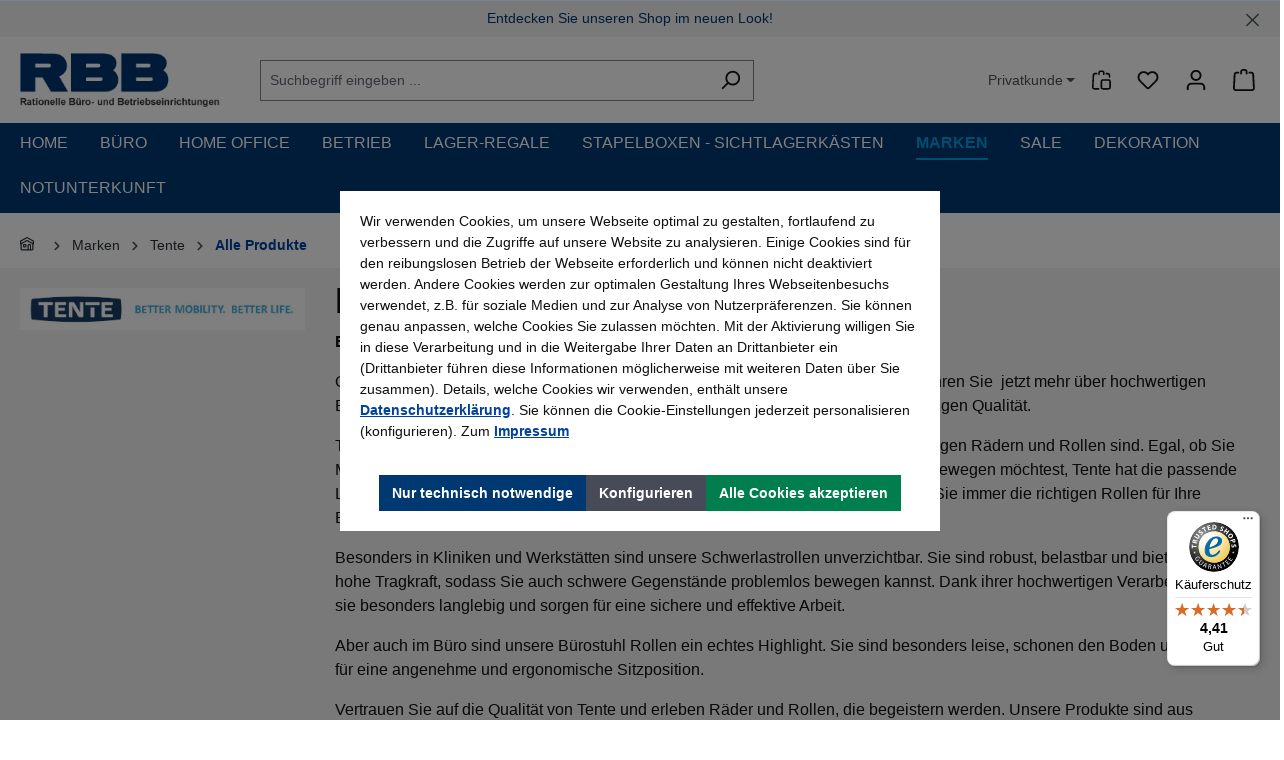

--- FILE ---
content_type: text/javascript
request_url: https://www.rbb.de/theme/ab4a05b3ddc4d0b83261e473d3b33081/js/moorl-foundation/moorl-foundation.js?1769002061
body_size: 2117
content:
(()=>{var o={},r={};function e(t){var n=r[t];if(void 0!==n)return n.exports;var i=r[t]={exports:{}};return o[t].call(i.exports,i,i.exports,e),i.exports}e.m=o,(()=>{e.n=o=>{var r=o&&o.__esModule?()=>o.default:()=>o;return e.d(r,{a:r}),r}})(),(()=>{e.d=(o,r)=>{for(var t in r)e.o(r,t)&&!e.o(o,t)&&Object.defineProperty(o,t,{enumerable:!0,get:r[t]})}})(),(()=>{e.f={},e.e=o=>Promise.all(Object.keys(e.f).reduce((r,t)=>(e.f[t](o,r),r),[]))})(),(()=>{e.u=o=>"./js/moorl-foundation/"+({996:"moorl-foundation.moorl-animation",5125:"moorl-foundation.toc.plugin",9390:"moorl-foundation.select-search.plugin",19765:"moorl-foundation.modal.plugin",25680:"moorl-foundation.paint.plugin",28993:"moorl-foundation.char-counter.plugin",41748:"moorl-foundation.grid.plugin",44121:"moorl-foundation.hover-card.plugin",45314:"moorl-foundation.copy.plugin",51429:"moorl-foundation.relative-time.plugin",53856:"moorl-foundation.filter-radius.plugin",59386:"moorl-foundation.cookie-box.plugin",62161:"moorl-foundation.moorl-foundation",64972:"moorl-foundation.parts-list.plugin",79122:"moorl-foundation.filter-search.plugin",87359:"moorl-foundation.input-location.plugin",88939:"moorl-foundation.countdown.plugin",89501:"moorl-foundation.location.plugin",90722:"moorl-foundation.moorl-foundation-form",92442:"moorl-foundation.product-buy-list.plugin",93122:"moorl-foundation.svg-loader.plugin",96713:"moorl-foundation.fb-signature.plugin",97137:"moorl-foundation.customer-upload.plugin"})[o]+"."+({996:"2243b5",5125:"4009d7",9390:"b82ee2",19765:"8fdb11",25680:"9d38e9",28993:"a96938",41748:"2fdc59",44121:"39abaa",45314:"68c426",51429:"c127bc",53856:"649daa",59386:"555082",62161:"ea6a50",64972:"37db90",79122:"8a3614",87359:"f9cbbb",88939:"32f964",89501:"ad86b0",90722:"b63185",92442:"7d6fd5",93122:"693d6a",96713:"65aa34",97137:"43238f"})[o]+".js"})(),(()=>{e.miniCssF=o=>{}})(),(()=>{e.g=function(){if("object"==typeof globalThis)return globalThis;try{return this||Function("return this")()}catch(o){if("object"==typeof window)return window}}()})(),(()=>{e.o=(o,r)=>Object.prototype.hasOwnProperty.call(o,r)})(),(()=>{var o={};e.l=(r,t,n,i)=>{if(o[r]){o[r].push(t);return}if(void 0!==n)for(var a,l,d=document.getElementsByTagName("script"),u=0;u<d.length;u++){var s=d[u];if(s.getAttribute("src")==r){a=s;break}}a||(l=!0,(a=document.createElement("script")).charset="utf-8",a.timeout=120,e.nc&&a.setAttribute("nonce",e.nc),a.src=r),o[r]=[t];var m=(e,t)=>{a.onerror=a.onload=null,clearTimeout(c);var n=o[r];if(delete o[r],a.parentNode&&a.parentNode.removeChild(a),n&&n.forEach(o=>o(t)),e)return e(t)},c=setTimeout(m.bind(null,void 0,{type:"timeout",target:a}),12e4);a.onerror=m.bind(null,a.onerror),a.onload=m.bind(null,a.onload),l&&document.head.appendChild(a)}})(),(()=>{e.r=o=>{"undefined"!=typeof Symbol&&Symbol.toStringTag&&Object.defineProperty(o,Symbol.toStringTag,{value:"Module"}),Object.defineProperty(o,"__esModule",{value:!0})}})(),(()=>{e.g.importScripts&&(o=e.g.location+"");var o,r=e.g.document;if(!o&&r&&(r.currentScript&&(o=r.currentScript.src),!o)){var t=r.getElementsByTagName("script");if(t.length)for(var n=t.length-1;n>-1&&!o;)o=t[n--].src}if(!o)throw Error("Automatic publicPath is not supported in this browser");o=o.replace(/#.*$/,"").replace(/\?.*$/,"").replace(/\/[^\/]+$/,"/"),e.p=o+"../../"})(),(()=>{var o={97159:0};e.f.j=(r,t)=>{var n=e.o(o,r)?o[r]:void 0;if(0!==n){if(n)t.push(n[2]);else{var i=new Promise((e,t)=>n=o[r]=[e,t]);t.push(n[2]=i);var a=e.p+e.u(r),l=Error();e.l(a,t=>{if(e.o(o,r)&&(0!==(n=o[r])&&(o[r]=void 0),n)){var i=t&&("load"===t.type?"missing":t.type),a=t&&t.target&&t.target.src;l.message="Loading chunk "+r+" failed.\n("+i+": "+a+")",l.name="ChunkLoadError",l.type=i,l.request=a,n[1](l)}},"chunk-"+r,r)}}};var r=(r,t)=>{var n,i,[a,l,d]=t,u=0;if(a.some(r=>0!==o[r])){for(n in l)e.o(l,n)&&(e.m[n]=l[n]);d&&d(e)}for(r&&r(t);u<a.length;u++)i=a[u],e.o(o,i)&&o[i]&&o[i][0](),o[i]=0},t=self.webpackChunk=self.webpackChunk||[];t.forEach(r.bind(null,0)),t.push=r.bind(null,t.push.bind(t))})();let t=window.PluginManager;if(t.register("MoorlFoundation",()=>e.e(62161).then(e.bind(e,161))),t.register("MoorlFoundationForm",()=>e.e(90722).then(e.bind(e,722)),"[data-moorl-foundation-form]"),t.register("MoorlAnimation",()=>e.e(996).then(e.bind(e,996)),"[data-moorl-animation]"),t.register("MoorlLocation",()=>e.e(89501).then(e.bind(e,501)),"[data-moorl-location]"),t.register("MoorlRelativeTime",()=>e.e(51429).then(e.bind(e,429)),"[data-moorl-relative-time]"),t.register("MoorlCountdown",()=>e.e(88939).then(e.bind(e,939)),"[data-moorl-countdown]"),t.register("MoorlProductBuyList",()=>e.e(92442).then(e.bind(e,442)),"[data-moorl-product-buy-list]"),t.register("MoorlPartsList",()=>e.e(64972).then(e.bind(e,972)),"[data-moorl-parts-list]"),t.register("MoorlToc",()=>e.e(5125).then(e.bind(e,125)),"[data-moorl-toc]"),t.register("MoorlGrid",()=>e.e(41748).then(e.bind(e,748)),"[data-moorl-grid]"),t.register("MoorlPaint",()=>e.e(25680).then(e.bind(e,680)),".moorl-paint"),t.register("MoorlFoundationFilterRadius",()=>e.e(53856).then(e.bind(e,856)),"[data-moorl-foundation-filter-radius]"),t.register("MoorlFoundationFilterSearch",()=>e.e(79122).then(e.bind(e,122)),"[data-moorl-foundation-filter-search]"),t.register("MoorlCustomerUpload",()=>e.e(97137).then(e.bind(e,137)),"[data-moorl-customer-upload]"),t.register("MoorlHoverCard",()=>e.e(44121).then(e.bind(e,121)),"[data-moorl-hover-card]"),t.register("MoorlCookieBox",()=>e.e(59386).then(e.bind(e,386)),"[data-moorl-cookie-box]"),t.register("MoorlModal",()=>e.e(19765).then(e.bind(e,765)),"[data-moorl-modal]"),t.register("MoorlCharCounter",()=>e.e(28993).then(e.bind(e,993)),"[data-moorl-char-counter]"),t.register("MoorlCopy",()=>e.e(45314).then(e.bind(e,314)),"[data-moorl-copy]"),t.register("MoorlSelectSearch",()=>e.e(9390).then(e.bind(e,390)),"[data-moorl-select-search]"),t.register("MoorlSvgLoader",()=>e.e(93122).then(e.bind(e,854)),"[data-moorl-svg-loader]"),t.register("MoorlInputLocation",()=>e.e(87359).then(e.bind(e,359)),"[data-moorl-input-location]"),t.register("MoorlFbSignature",()=>e.e(96713).then(e.bind(e,713)),"[data-moorl-fb-signature]"),window.moorlAnimation)for(let o of window.moorlAnimation)t.register("MoorlAnimation",()=>e.e(996).then(e.bind(e,996)),o.cssSelector,o)})();

--- FILE ---
content_type: image/svg+xml
request_url: https://www.rbb.de/media/82/7e/72/1724926649/188524_lieferung.svg?ts=1724926649
body_size: 10297
content:
<?xml version="1.0" encoding="UTF-8" standalone="no"?>
<!-- Created with Inkscape (http://www.inkscape.org/) -->

<svg
   version="1.1"
   id="svg1"
   width="512"
   height="512"
   viewBox="0 0 522 522"
   sodipodi:docname="lieferung.svg"
   inkscape:version="1.3 (0e150ed6c4, 2023-07-21)"
   xmlns:inkscape="http://www.inkscape.org/namespaces/inkscape"
   xmlns:sodipodi="http://sodipodi.sourceforge.net/DTD/sodipodi-0.dtd"
   xmlns="http://www.w3.org/2000/svg"
   xmlns:svg="http://www.w3.org/2000/svg">
  <defs
     id="defs1" />
  <sodipodi:namedview
     id="namedview1"
     pagecolor="#ffffff"
     bordercolor="#000000"
     borderopacity="0.25"
     inkscape:showpageshadow="2"
     inkscape:pageopacity="0.0"
     inkscape:pagecheckerboard="true"
     inkscape:deskcolor="#d1d1d1"
     showgrid="false"
     inkscape:zoom="1.5582276"
     inkscape:cx="273.06666"
     inkscape:cy="273.06666"
     inkscape:window-width="1920"
     inkscape:window-height="1137"
     inkscape:window-x="-8"
     inkscape:window-y="-8"
     inkscape:window-maximized="1"
     inkscape:current-layer="g2" />
  <g
     inkscape:groupmode="layer"
     inkscape:label="Image"
     id="g1">
    <g
       id="g2"
       transform="matrix(1.036521,0,0,1.036521,-9.5243775,-9.5296293)">
      <path
         id="path1"
         style="fill:#000000;stroke:none;stroke-width:0;stroke-dasharray:none"
         d="m 132.73099,92.035852 c -19.12871,0.06665 -38.347328,-0.02815 -57.416453,0.565049 -3.370772,0.16707 -6.581506,0.275568 -9.91629,0.681637 -1.144106,0.204737 -2.402458,0.245032 -3.442095,0.737876 -0.760978,1.437538 -2.072504,2.683457 -2.079446,4.414951 -0.220448,2.252325 -0.222002,4.554295 0.161061,6.787325 0.272288,1.39681 1.128956,2.6253 2.343809,3.36468 1.734707,1.2352 3.705976,2.06791 5.581419,3.05783 85.758795,0 171.517595,1e-5 257.276395,0 0.0137,33.19806 -0.0492,66.39635 0.0597,99.59422 0.0976,6.59808 0.0522,13.21514 0.71215,19.7877 0.22459,1.39598 0.2553,2.91069 0.99398,4.1523 0.84091,0.92329 1.97443,1.54409 2.92591,2.35552 0.6039,0.36341 1.10259,1.0349 1.77467,1.19857 43.56101,0.3311 87.12202,0.66065 130.68302,0.99272 8.66985,11.15 17.3403,22.29953 26.01193,33.44814 0,29.93512 0,59.87024 0,89.80536 -13.46667,0 -26.93334,0 -40.4,0 -2.75358,-6.63464 -4.84538,-13.59048 -8.50455,-19.81282 -4.30321,-7.13336 -10.37273,-13.06801 -17.069,-17.95704 -7.49559,-5.318 -16.40173,-8.58895 -25.54922,-9.44638 -1.20504,-0.1263 -2.48887,-0.20712 -3.62003,-0.27149 -2.27784,-0.11021 -4.73687,-0.10969 -6.90463,0.002 -1.17361,0.06 -2.24546,0.142 -3.46904,0.26383 -8.46677,0.74936 -16.50611,4.0923 -23.65803,8.5702 -10.04437,6.47937 -18.28716,15.96304 -22.66467,27.13827 -1.36057,3.65439 -2.64399,7.3362 -3.99028,10.99567 -27.91818,0.1225 -55.83617,0.38135 -83.75478,0.34536 -5.16198,-0.0505 -10.35211,0.0239 -15.47839,-0.66078 -2.796,-0.46881 -5.52781,-2.49029 -6.0057,-5.41185 -0.16345,-1.20411 -0.3025,-2.41581 -0.81312,-3.53402 -1.7638,-4.60055 -4.43108,-8.78289 -7.13211,-12.8787 -2.9432,-4.22269 -6.11463,-8.38167 -10.12058,-11.65859 -2.9484,-2.3042 -6.1566,-4.25587 -9.44833,-6.02654 -0.52273,-0.26446 -1.34007,-0.69375 -1.97669,-1.01984 -5.0409,-2.46272 -10.24792,-4.85583 -15.8627,-5.60323 -0.3663,-0.0447 -1.11972,-0.13296 -1.63983,-0.17942 -4.80507,-0.49248 -9.65358,-0.50115 -14.47353,-0.25132 -3.61038,0.19129 -7.17631,0.90029 -10.60295,2.04694 -15.41392,4.97541 -28.7895,16.36165 -35.63004,31.10544 -2.01033,4.57524 -3.45698,9.36747 -5.24295,14.02975 -13.74811,0.24814 -27.50169,0.27096 -41.244882,0.73844 -3.024525,0.1391 -6.216243,0.26842 -9.207882,1.13783 -1.591245,0.69843 -2.620223,2.25108 -3.42286,3.72586 -1.021803,2.35995 -1.104979,5.05137 -0.698892,7.56158 0.41426,2.26864 1.687066,4.43447 3.61183,5.73098 1.551687,0.78929 3.352487,0.8404 5.046033,1.09602 6.683082,0.56833 13.39907,0.51638 20.099972,0.67232 8.666495,0.12972 17.333251,0.24339 25.999771,0.37175 2.4756,6.22715 4.31085,12.79747 8.02393,18.44938 0.63595,1.0116 1.2103,1.88021 1.92335,2.8858 1.74241,2.45417 3.67225,4.77348 5.75203,6.94877 0.49344,0.50245 1.19458,1.22389 1.7918,1.78781 1.80944,1.74718 3.7848,3.4111 5.71724,4.87464 1.05227,0.78945 2.19378,1.59944 3.20002,2.25483 7.08054,4.70926 15.2377,8.05112 23.78338,8.61699 6.27838,0.5486 12.81103,0.345 18.91944,-0.62613 6.11585,-0.84319 11.80588,-3.46059 17.14638,-6.44785 0.92651,-0.53927 2.06454,-1.23316 3.04245,-1.88293 3.37258,-2.23014 6.50778,-4.81717 9.33744,-7.70518 0.54447,-0.56725 1.28739,-1.34779 1.88021,-2.02591 3.63533,-4.05855 6.52235,-8.72918 8.89115,-13.62221 0.364,-0.73815 0.84414,-1.74312 1.23507,-2.59341 0.89098,-1.98639 1.82314,-3.96625 2.4162,-6.0641 0.95337,-2.62583 3.75221,-4.02678 6.39062,-4.32037 6.67006,-0.64983 13.38403,-0.5963 20.07895,-0.66903 26.34116,-0.12603 52.68278,-0.0667 79.02415,-0.0777 1.53867,4.2656 2.50248,8.73676 4.38691,12.87433 2.74431,5.63987 6.39139,10.81036 10.48207,15.55006 2.85625,3.27815 6.21185,6.11305 9.95403,8.33097 5.32774,3.33259 11.03868,6.10285 17.04373,7.97678 5.45811,1.60569 11.20869,1.68671 16.85341,1.63822 1.62723,-0.0432 3.03747,-0.0912 4.67953,-0.22142 0.48885,-0.039 1.07375,-0.0887 1.6076,-0.14941 1.14918,-0.11485 2.52413,-0.30982 3.5113,-0.48061 3.387,-0.55012 6.85204,-1.63357 9.89722,-2.93156 1.27529,-0.52681 2.70788,-1.19484 3.82539,-1.75815 4.9982,-2.51666 9.82832,-5.88055 13.98356,-9.77361 5.11932,-4.7559 9.43808,-10.40707 12.40709,-16.74732 1.16087,-2.50617 2.4088,-4.98481 3.34236,-7.58667 0.68607,-2.21758 1.17074,-4.49087 1.81129,-6.72161 13.87541,-0.0527 27.75324,0.12975 41.62671,-0.15973 1.2829,-0.0335 2.62487,-0.0716 3.79377,-0.12378 3.22886,-0.18606 6.50956,-0.36617 9.62737,-1.28128 1.69742,-0.61236 3.12243,-1.85091 4.19345,-3.27543 0.8082,-1.31411 0.79657,-2.9245 1.07521,-4.40138 0.20911,-1.97 0.30426,-3.95042 0.41344,-5.92809 0.0298,-0.74622 0.0761,-1.89395 0.10119,-2.66613 0.33523,-13.19936 0.22249,-26.40466 0.26472,-39.60701 -0.045,-18.90115 0.0101,-37.80812 -0.6197,-56.7012 -0.12711,-0.97501 0.0424,-2.04402 -0.33899,-2.95187 -2.34042,-4.04078 -5.20158,-7.74725 -7.9409,-11.51996 -7.38852,-9.98618 -15.23674,-19.62221 -22.76109,-29.50201 -1.42557,-2.29691 -2.45114,-4.81199 -3.72246,-7.19409 -13.52077,-26.94233 -26.83711,-53.98979 -40.73888,-80.73902 -1.88292,-3.53748 -3.67816,-7.13113 -5.75493,-10.55875 -0.70905,-1.10782 -1.80542,-2.04379 -3.12028,-2.20037 -3.3232,-0.71523 -6.6626,-0.72169 -10.03162,-0.87452 -10.6363,-0.32416 -21.27946,-0.17441 -31.91902,-0.21875 -11.94964,-0.001 -23.89928,-0.003 -35.8489,-0.003 -0.22296,-6.49089 -0.36564,-13.00319 -0.64418,-19.44292 -0.16174,-2.47439 -0.15826,-5.050727 -1.1061,-7.380164 -0.80197,-1.674519 -2.50345,-2.608988 -3.93515,-3.676725 -0.64139,-0.343882 -1.18991,-0.990086 -1.88938,-1.14489 -68.30174,0.0013 -136.60348,0.0026 -204.90522,0.0039 z m 214.10429,51.254058 c 22.02838,0 44.05675,0 66.08513,0 11.01542,22.08373 22.169,44.09504 32.95986,66.28792 0.97943,2.17451 1.7591,4.43025 2.59884,6.66048 -2.08896,0.8265 -4.03213,2.01064 -6.18798,2.66184 -1.86989,0.51739 -3.83285,0.24722 -5.7466,0.39122 -14.84597,0.33266 -29.69719,0.25488 -44.54588,0.30361 -15.71532,0.007 -31.43064,8.4e-4 -47.14596,1.6e-4 0,-25.43507 0,-50.87016 0,-76.30523 0.66087,0 1.32172,0 1.98259,0 z m -195.90854,14.13213 c -29.89308,0.10373 -59.786917,0.13451 -89.67891,0.4261 -4.166678,0.0605 -8.333101,0.14942 -12.496496,0.32992 -0.657247,0.0403 -1.629995,0.0884 -2.405145,0.17975 -0.989816,0.14098 -2.143044,0.0747 -2.830677,0.94519 -3.272897,2.81018 -4.334868,7.81805 -2.477149,11.71123 1.309642,2.78718 4.041272,5.06256 7.197743,5.22118 4.838601,0.47277 9.709651,0.37075 14.564915,0.4751 15.39083,0.15804 30.782656,0.0121 46.173859,-0.005 23.16983,-0.10293 46.34135,-0.0822 69.50917,-0.43181 3.60111,-0.0899 7.20929,-0.14173 10.79711,-0.48441 0.58218,-0.0577 1.50549,-0.0808 1.95628,-0.68398 3.37045,-2.69956 5.23048,-7.56546 3.62216,-11.71476 -0.96934,-2.46107 -3.03086,-4.65029 -5.64177,-5.30762 -3.12215,-0.48947 -6.30024,-0.41166 -9.45072,-0.54045 -9.61189,-0.18629 -19.22722,-0.11917 -28.84037,-0.12024 z M 19.358949,221.14656 c -4.228354,2.0084 -6.534472,7.40509 -4.800255,11.80605 0.897366,2.4666 3.021443,4.15958 5.14947,5.54457 0.549136,0.35305 1.043446,0.88462 1.754264,0.71125 47.121268,0 94.242542,0 141.363812,0 2.50935,-1.69704 5.35203,-3.508 6.29888,-6.56622 1.37425,-4.09303 -0.46914,-8.99218 -4.2503,-11.1079 -0.76636,-0.46688 -1.54256,-0.85358 -2.26165,-1.19978 -0.75139,-0.32111 -1.44288,-0.90501 -2.3082,-0.73939 -45.95625,0 -91.912511,0 -137.868768,0 -1.025751,0.51714 -2.051502,1.03428 -3.077253,1.55142 z m 54.929838,61.74979 c -8.041397,0.063 -16.089589,-0.0238 -24.123846,0.3662 -2.192754,0.15753 -4.784876,0.0664 -6.569924,1.67153 -3.137734,2.47298 -4.182749,7.01237 -2.817194,10.70725 0.927313,2.60598 2.896988,4.981 5.549004,5.92168 4.133264,0.60732 8.328211,0.54753 12.494879,0.68317 14.659878,0.27629 29.32357,0.19378 43.985304,0.21098 6.78863,-0.0505 13.58685,0.0527 20.36539,-0.37671 1.83658,-0.0899 3.68389,-0.53041 5.19463,-1.62408 3.52161,-2.17411 5.44742,-6.80791 4.08189,-10.78248 -0.67539,-2.03051 -1.99673,-3.8289 -3.56249,-5.25997 -1.55417,-0.74852 -3.34152,-0.79266 -5.03099,-0.9903 -1.28572,-0.11396 -2.57374,-0.19421 -3.86266,-0.26147 -0.76654,-0.0298 -1.83772,-0.0783 -2.72344,-0.0963 -13.76762,-0.26931 -27.53919,-0.1505 -41.308637,-0.17047 -0.557305,3.1e-4 -1.114611,6.2e-4 -1.671916,9.2e-4 z m 97.769203,52.30148 c 7.59093,0.005 15.29626,2.07433 21.47871,6.57409 9.91425,6.90993 16.17297,18.77353 16.17942,30.86985 0.0656,9.71127 -3.84253,19.38864 -10.70105,26.27559 -5.81452,6.02099 -13.65523,10.2186 -22.03689,11.0609 -6.7722,0.84041 -13.90328,0.3929 -20.13887,-2.58144 -10.23777,-4.65924 -18.20581,-14.01227 -21.13345,-24.87861 -2.34416,-8.40612 -1.59423,-17.64446 2.18877,-25.52006 4.6438,-9.91544 13.62265,-17.92454 24.31505,-20.6362 3.21598,-0.81139 6.5347,-1.16246 9.84831,-1.16412 z m 218.49868,0.065 c 9.03746,-0.0813 18.21787,3.09614 24.81625,9.3696 5.12585,4.80549 8.69395,11.08302 10.98247,17.67908 1.36386,4.22683 1.25985,8.72258 1.18837,13.10913 -0.12541,4.08837 -0.93461,8.17737 -2.67584,11.89468 -4.13459,9.37258 -11.99764,17.13341 -21.58726,20.82114 -7.89024,2.87327 -16.72046,2.90116 -24.71995,0.439 -11.20281,-3.57844 -20.4615,-12.6999 -24.1652,-23.8679 -3.58432,-10.49476 -2.2659,-22.63747 3.88167,-31.92257 3.69522,-5.69044 8.82575,-10.49039 14.84724,-13.63742 5.37659,-2.71284 11.43746,-3.8768 17.43225,-3.88474 z" />
    </g>
  </g>
</svg>


--- FILE ---
content_type: image/svg+xml
request_url: https://www.rbb.de/media/67/8b/bc/1710513303/dhl.svg?ts=1710926718
body_size: 791
content:
<svg id="Ebene_1" data-name="Ebene 1" xmlns="http://www.w3.org/2000/svg" width="85" height="43" viewBox="0 0 85 43"><defs><style>.cls-1{fill:#ffcc07;}.cls-2{fill:#d80613;}</style></defs><title>dhl</title><g id="Ebene_2" data-name="Ebene 2"><rect class="cls-1" width="85" height="43"/></g><path class="cls-2" d="M15,15.49l-2.72,3.69H27c.75,0,.74.28.38.78s-1,1.37-1.38,1.89c-.19.26-.54.73.61.73H32.7l1.79-2.44c1.11-1.51.1-4.65-3.88-4.65Z"/><path class="cls-2" d="M11.13,27.51l5.46-7.41h6.77c.75,0,.74.28.37.78l-1.38,1.88c-.19.26-.54.73.61.73H32a9.43,9.43,0,0,1-7.59,4Zm31.24-4-3,4h-7.8l3-4Zm12-.91H35.24l5.22-7.09h7.8l-3,4.06h3.48l3-4.06h7.8Zm-.67.91-2.95,4H42.9l3-4ZM0,25.08H11.49l-.62.85H0Zm0-1.59H12.66l-.63.85H0Zm0,3.17H10.33l-.63.85H0Zm85-.73H73.55l.63-.85H85Zm0,1.58H72.39l.62-.85H85Zm-9.66-4H85v.85H74.72Zm-5-8-5.22,7.09H56.86l5.22-7.09Zm-14.16,8-.84,1.15c-1,1.33-.12,2.87,3.08,2.87H71l3-4Z"/></svg>

--- FILE ---
content_type: text/javascript
request_url: https://widgets.trustedshops.com/js/X067127A9EC5E29C4727C7C0B28BF30EE.js
body_size: 1261
content:
((e,t)=>{const a={shopInfo:{tsId:"X067127A9EC5E29C4727C7C0B28BF30EE",name:"rbb.de",url:"www.rbb.de",language:"de",targetMarket:"DEU",ratingVariant:"WIDGET",eTrustedIds:{accountId:"acc-d84e38a1-615f-43eb-baaa-1feaec42a9bf",channelId:"chl-45f73236-864d-470f-94be-1dc69362560d"},buyerProtection:{certificateType:"CLASSIC",certificateState:"PRODUCTION",mainProtectionCurrency:"EUR",classicProtectionAmount:100,maxProtectionDuration:30,plusProtectionAmount:2e4,basicProtectionAmount:100,firstCertified:"2014-03-25 00:00:00"},reviewSystem:{rating:{averageRating:4.41,averageRatingCount:37,overallRatingCount:474,distribution:{oneStar:3,twoStars:1,threeStars:2,fourStars:3,fiveStars:28}},reviews:[{average:5,rawChangeDate:"2026-01-18T20:51:18.000Z",changeDate:"18.1.2026",transactionDate:"4.1.2026"},{average:5,buyerStatement:"Einwandfreie Transaktion",rawChangeDate:"2026-01-14T11:38:37.000Z",changeDate:"14.1.2026",transactionDate:"30.12.2025"},{average:5,rawChangeDate:"2026-01-14T11:10:47.000Z",changeDate:"14.1.2026",transactionDate:"31.12.2025"}]},features:["GUARANTEE_RECOG_CLASSIC_INTEGRATION","SHOP_CONSUMER_MEMBERSHIP","DISABLE_REVIEWREQUEST_SENDING","MARS_EVENTS","MARS_REVIEWS","MARS_PUBLIC_QUESTIONNAIRE","MARS_QUESTIONNAIRE"],consentManagementType:"OFF",urls:{profileUrl:"https://www.trustedshops.de/bewertung/info_X067127A9EC5E29C4727C7C0B28BF30EE.html",profileUrlLegalSection:"https://www.trustedshops.de/bewertung/info_X067127A9EC5E29C4727C7C0B28BF30EE.html#legal-info",reviewLegalUrl:"https://help.etrusted.com/hc/de/articles/23970864566162"},contractStartDate:"2014-02-11 00:00:00",shopkeeper:{name:"RBB GmbH & Co. KG",street:"Schmiedestraße 1",country:"DE",city:"Ottersberg",zip:"28870"},displayVariant:"full",variant:"full",twoLetterCountryCode:"DE"},"process.env":{STAGE:"prod"},externalConfig:{trustbadgeScriptUrl:"https://widgets.trustedshops.com/assets/trustbadge.js",cdnDomain:"widgets.trustedshops.com"},elementIdSuffix:"-98e3dadd90eb493088abdc5597a70810",buildTimestamp:"2026-01-22T05:15:19.312Z",buildStage:"prod"},r=a=>{const{trustbadgeScriptUrl:r}=a.externalConfig;let n=t.querySelector(`script[src="${r}"]`);n&&t.body.removeChild(n),n=t.createElement("script"),n.src=r,n.charset="utf-8",n.setAttribute("data-type","trustbadge-business-logic"),n.onerror=()=>{throw new Error(`The Trustbadge script could not be loaded from ${r}. Have you maybe selected an invalid TSID?`)},n.onload=()=>{e.trustbadge?.load(a)},t.body.appendChild(n)};"complete"===t.readyState?r(a):e.addEventListener("load",(()=>{r(a)}))})(window,document);

--- FILE ---
content_type: image/svg+xml
request_url: https://www.rbb.de/media/3d/f2/4d/1724927130/188528_topmarken.svg?ts=1724927130
body_size: 12039
content:
<?xml version="1.0" encoding="UTF-8" standalone="no"?>
<!-- Created with Inkscape (http://www.inkscape.org/) -->

<svg
   version="1.1"
   id="svg1"
   width="512"
   height="512"
   viewBox="0 0 522 522"
   sodipodi:docname="marke.svg"
   inkscape:version="1.3 (0e150ed6c4, 2023-07-21)"
   xmlns:inkscape="http://www.inkscape.org/namespaces/inkscape"
   xmlns:sodipodi="http://sodipodi.sourceforge.net/DTD/sodipodi-0.dtd"
   xmlns="http://www.w3.org/2000/svg"
   xmlns:svg="http://www.w3.org/2000/svg">
  <defs
     id="defs1" />
  <sodipodi:namedview
     id="namedview1"
     pagecolor="#ffffff"
     bordercolor="#000000"
     borderopacity="0.25"
     inkscape:showpageshadow="2"
     inkscape:pageopacity="0.0"
     inkscape:pagecheckerboard="true"
     inkscape:deskcolor="#d1d1d1"
     showgrid="false"
     inkscape:zoom="1.6621094"
     inkscape:cx="256"
     inkscape:cy="256"
     inkscape:window-width="1920"
     inkscape:window-height="1137"
     inkscape:window-x="-8"
     inkscape:window-y="-8"
     inkscape:window-maximized="1"
     inkscape:current-layer="g1" />
  <g
     inkscape:groupmode="layer"
     inkscape:label="Image"
     id="g1">
    <path
       style="fill:#000000;stroke-width:0;stroke-dasharray:none;stroke:none"
       d="m 92.684996,515.97763 c -7.54724,-2.26537 -13.68554,-10.42627 -13.68428,-18.1933 3.9e-4,-2.35941 1.12539,-12.34957 2.5,-22.20036 2.92566,-20.96589 3.06276,-24.43603 0.99676,-25.22883 -0.82639,-0.31712 -11.5166,0.81605 -23.756,2.51815 -24.39083,3.39197 -27.13923,3.26604 -33.50069,-1.53493 -6.894143,-5.20299 -9.596129,-16.79766 -5.705396,-24.48282 0.935874,-1.84858 16.942666,-18.66992 35.570636,-37.38076 l 33.86905,-34.01971 -4.92931,-1.75074 c -6.60962,-2.34753 -15.2476,-10.37914 -18.65666,-17.347 -4.57491,-9.3508 -4.46028,-16.9038 0.53766,-35.42539 2.29114,-8.4906 4.42159,-17.28073 4.73432,-19.53362 0.97998,-7.05959 -2.00113,-11.86507 -13.50463,-21.76914 -5.55693,-4.78431 -11.27355,-10.23274 -12.7036,-12.10763 -6.6598,-8.73145 -8.45891,-23.06478 -4.29772,-34.23955 1.83839,-4.93696 4.18361,-7.84899 15.95796,-19.81478 8.02386,-8.15432 14.44847,-15.57246 15.34489,-17.71788 2.45091,-5.86585 1.85334,-10.52487 -3.05121,-23.78911 -4.29784,-11.62342 -4.56984,-12.9382 -4.22936,-20.44403 0.44509,-9.81176 3.63292,-17.38582 9.99278,-23.74207 5.79663,-5.79334 10.53883,-7.851128 29.589264,-12.839748 23.31386,-6.10506 24.87739,-7.67804 28.73487,-28.90858 2.68995,-14.80474 5.36131,-20.79996 11.99105,-26.91104 11.77987,-10.85831 21.81577,-12.011331 46.04025,-5.28955 16.45139,4.56491 22.18934,5.07076 27.42466,2.41773 1.89765,-0.96164 7.5584,-6.473445 12.57945,-12.248445 5.02104,-5.775 10.89342,-11.710665 13.04973,-13.190368 5.64111,-3.871055 15.05661,-6.211088 22.33555,-5.551056 10.51377,0.953354 15.76756,4.228167 31.52969,19.653179 19.00273,18.59631 19.54656,18.74583 40.10071,11.02534 13.14862,-4.938849 19.99095,-5.788372 28.0237,-3.479335 10.31481,2.965025 18.19485,9.249265 22.73694,18.132455 0.86904,1.69962 3.41328,10.02462 5.65387,18.5 4.99352,18.88876 5.38834,19.8895 9.35703,23.71716 4.08512,3.93996 5.96686,4.6053 20.26463,7.16512 14.21932,2.545768 18.81335,4.445988 25.20666,10.426188 6.80298,6.36338 10.40259,13.89422 10.98593,22.98394 0.40084,6.24589 -0.10842,9.36671 -3.70091,22.67992 -2.29114,8.4906 -4.42158,17.28073 -4.73432,19.53362 -0.87026,6.26925 2.16537,12.00631 9.77627,18.47622 18.89104,16.05896 22.8848,22.41616 22.8848,36.42761 0,12.94897 -2.06994,16.72329 -18.11308,33.02727 -8.02386,8.15432 -14.44847,15.57246 -15.34488,17.71788 -2.42319,5.7995 -1.85882,10.65149 2.60191,22.36924 7.19812,18.90854 6.31116,31.30478 -3.09093,43.19931 -2.31656,2.93067 -5.98913,5.95479 -9.40107,7.74118 l -5.59936,2.93164 32.85455,33.00674 c 18.07,18.15371 33.62057,34.51921 34.55681,36.36779 3.89167,7.68394 1.18978,19.27956 -5.70472,24.48282 -6.29979,4.75443 -8.97471,4.87498 -33.40049,1.50534 -12.27485,-1.69337 -23.0021,-2.81631 -23.83833,-2.49542 -2.07891,0.79776 -1.95191,4.04395 0.98029,25.05673 1.37461,9.85079 2.4993,19.88121 2.4993,22.28984 0,12.44637 -13.09384,21.92225 -25.34953,18.34518 -3.54216,-1.03385 -11.1875,-8.23427 -52.16422,-49.12847 l -48.01374,-47.91707 -4.98626,0.002 c -7.3569,0.002 -10.89756,2.36068 -21.01597,13.99845 -5.02104,5.775 -10.89342,11.71067 -13.04973,13.19037 -5.64111,3.87105 -15.05661,6.21109 -22.33555,5.55105 -10.45801,-0.9483 -15.89093,-4.2988 -30.98835,-19.11066 -7.47816,-7.3367 -14.671,-13.90394 -15.9841,-14.59386 -2.29888,-1.20786 -4.1908,0.54751 -51,47.31929 -33.48759,33.46082 -49.76931,49.0513 -52.33043,50.10875 -4.0338,1.6655 -8.664444,1.84871 -13.097144,0.5182 z m 46.001894,-53.18276 c 21.03598,-21.00979 38.14955,-38.27547 38.03018,-38.36817 -0.11938,-0.0927 -3.07371,0.3151 -6.56519,0.90623 -14.19463,2.40325 -29.65484,-5.62357 -36.4579,-18.92866 -0.86904,-1.69962 -3.41941,-10.02462 -5.6675,-18.5 -2.24809,-8.47538 -4.34482,-16.24703 -4.65942,-17.27032 -1.01967,-3.31676 -7.40564,-9.4971 -11.05888,-10.70277 l -3.55991,-1.17488 -36.936124,36.8691 c -20.31487,20.278 -37.40341,37.71142 -37.97452,38.74092 -0.8028,1.44716 -0.61394,2.29628 0.83241,3.74264 1.82773,1.82772 2.39065,1.79723 24.4524,-1.32447 25.27985,-3.57705 27.8249,-3.40919 34.28311,2.2612 7.375534,6.47579 7.873574,10.97019 4.09447,36.9488 -1.375,9.45214 -2.5,18.40392 -2.5,19.89285 0,3.01058 1.60915,5.10715 3.91983,5.10715 0.8359,0 18.731074,-17.18983 39.767044,-38.19962 z m 287.65787,36.01773 c 0.77295,-1.22748 0.29688,-7.26127 -1.7621,-22.33275 -3.28155,-24.0206 -3.1248,-28.9846 1.08232,-34.27473 3.47472,-4.3692 10.45911,-8.21063 14.92835,-8.21063 1.74325,0 12.43578,1.34053 23.76118,2.97895 11.32541,1.63842 21.24397,2.72863 22.04126,2.42268 2.00214,-0.76829 2.7812,-3.21591 1.66278,-5.22407 -0.51386,-0.92266 -16.6808,-17.39371 -35.92652,-36.60233 l -34.99222,-34.92477 -5.8199,1.29153 c -9.4678,2.10106 -14.96883,5.59496 -18.00734,11.43711 -0.82359,1.5835 -2.53667,8.59882 -3.80686,15.5896 -2.68995,14.80473 -5.36131,20.79995 -11.99105,26.91104 -6.02375,5.5525 -13.42872,8.89297 -21.84178,9.85308 l -6.72243,0.76718 36.40341,36.3467 c 25.08354,25.04446 36.952,36.23889 38.1676,36 0.97031,-0.19069 2.24079,-1.10355 2.8233,-2.02859 z m -158.806,-64.83686 c 2.86214,-1.38554 6.98825,-5.39254 13.15447,-12.77473 11.29935,-13.52757 17.48273,-17.32502 29.28144,-17.98284 6.60367,-0.36818 9.65425,0.15664 24.90746,4.28506 18.91635,5.11988 22.48228,5.28327 28.88903,1.32369 5.8662,-3.62551 7.89133,-8.02985 10.60355,-23.06102 2.75888,-15.28977 5.48182,-21.60217 11.76833,-27.28165 5.65571,-5.1096 10.09035,-6.99339 26.96461,-11.45431 8.46581,-2.23804 16.64794,-4.57366 18.18253,-5.19026 4.23268,-1.70071 9.45909,-8.42892 10.56107,-13.59579 1.09376,-5.12828 0.51925,-7.71858 -5.36328,-24.1815 -3.33601,-9.33622 -3.67878,-11.19272 -3.26291,-17.67275 0.72295,-11.26521 3.74776,-16.35221 17.96864,-30.21899 14.17605,-13.82306 17.09203,-18.18297 17.09203,-25.55561 0,-8.02538 -2.26763,-11.49104 -13.75878,-21.02782 -20.2627,-16.81648 -22.6572,-25.63556 -14.72638,-54.23802 5.11093,-18.43253 5.31267,-23.20778 1.25106,-29.61228 -3.87824,-6.11535 -7.91613,-8.00398 -22.58784,-10.56492 -13.40654,-2.34011 -17.02436,-3.60193 -23.20211,-8.09241 -7.43333,-5.40312 -10.69152,-11.697508 -15.60981,-30.156068 -2.42843,-9.11404 -5.12739,-17.94793 -5.99767,-19.63088 -3.36941,-6.51572 -11.60622,-10.9703 -18.56014,-10.03758 -2.02003,0.27094 -8.83006,2.41199 -15.13341,4.75788 -9.66768,3.59799 -12.643,4.27189 -19.0184,4.30762 -6.45838,0.0362 -8.54935,-0.42166 -14.37434,-3.1475 -5.6853,-2.66048 -8.94462,-5.35118 -19.6394,-16.21317 -13.47474,-13.685402 -16.93629,-15.965395 -24.23909,-15.965395 -6.97558,0 -11.76918,3.335243 -21.46611,14.935485 -11.11562,13.29739 -17.46268,17.18474 -29.12725,17.83941 -6.68686,0.3753 -9.68301,-0.13606 -25.03236,-4.2723 -19.2536,-5.18833 -22.68813,-5.30907 -29.19052,-1.02613 -5.71832,3.7665 -7.51098,7.7401 -10.21423,22.64083 -2.62103,14.44749 -4.69184,19.69961 -10.14869,25.73969 -5.20857,5.765258 -11.70568,8.706858 -29.91467,13.544038 -18.096324,4.80724 -20.054444,5.71189 -24.239234,11.19844 -2.18002,2.85814 -2.85494,4.95812 -3.1402,9.77057 -0.31597,5.33046 0.19547,7.56464 3.92131,17.12996 3.89091,9.98909 4.28825,11.82711 4.32361,20 0.0572,13.21575 -2.29602,17.48554 -18.69318,33.91798 -7.08964,7.10489 -13.602,14.29436 -14.47192,15.9766 -2.09883,4.05869 -2.00823,12.30217 0.18604,16.92624 1.13053,2.38242 5.42619,6.73419 11.91737,12.07304 20.2757,16.67632 22.71038,25.62572 14.80502,54.4202 -5.10859,18.60754 -5.29889,23.06853 -1.256,29.44351 3.89133,6.13599 7.91218,8.00317 22.851104,10.61145 25.09531,4.38155 31.10818,10.34622 38.55304,38.24398 5.81297,21.78265 7.53278,24.852 15.879,28.33927 5.69583,2.37987 9.82301,1.89525 21.50494,-2.52517 13.1253,-4.96658 18.94438,-6.01223 26.62543,-4.78441 9.75124,1.55874 14.74999,4.86618 28.57331,18.9056 6.98161,7.09076 14.2398,13.56304 16.12931,14.38286 4.85168,2.10502 11.57577,1.92139 16.47422,-0.4499 z m -27.03874,-84.59577 c -36.1211,-6.47943 -67.24886,-28.19041 -85.76107,-59.81661 -21.09694,-36.04194 -21.47596,-83.43018 -0.96328,-120.43883 14.5666,-26.28084 40.69747,-47.86584 69.06992,-57.05414 13.8252,-4.47723 21.34312,-5.5759 38.15443,-5.5759 16.81131,0 24.32923,1.09867 38.15443,5.5759 28.37245,9.1883 54.50332,30.7733 69.06992,57.05414 20.12912,36.31665 20.18332,82.70533 0.13852,118.54879 -15.12415,27.0445 -42.14624,49.09444 -70.86287,57.82386 -17.94353,5.45457 -39.89992,6.95022 -57,3.88279 z m 46,-17.23695 c 39.82194,-9.97685 69.89548,-41.31363 79.18391,-82.51002 2.17767,-9.65851 2.17767,-32.61851 0,-42.27702 -9.35911,-41.50988 -38.49628,-71.74713 -79.48583,-82.48685 -10.03273,-2.62869 -29.1889,-3.54472 -40.26368,-1.92538 -37.42902,5.47285 -69.65182,30.74016 -83.88579,65.77853 -10.20911,25.13075 -10.20911,54.41367 0,79.54442 13.67808,33.66998 44.04187,58.44864 79.96746,65.25822 10.55651,2.00095 33.8726,1.27663 44.48393,-1.3819 z m -69.04545,-23.60308 c -3.26105,-3.26104 -3.21092,-7.48625 0.12601,-10.62114 l 2.58057,-2.42431 h 40.83887 40.83887 l 2.58057,2.42431 c 3.33693,3.13489 3.38706,7.3601 0.12601,10.62114 l -2.45454,2.45455 h -41.09091 -41.09091 z m -31.45455,-35.54545 c -3.04112,-3.04112 -2.99215,-8.31986 0.10669,-11.5 1.9137,-1.96391 3.26515,-2 74.89331,-2 71.62816,0 72.97961,0.0361 74.89331,2 3.09884,3.18014 3.14781,8.45888 0.10669,11.5 -1.96347,1.96347 -3.33333,2 -75,2 -71.66667,0 -73.03653,-0.0365 -75,-2 z m 46.5,-30.95403 c -3.28974,-1.36072 -6.54321,-5.53739 -7.12997,-9.15314 -0.38218,-2.35513 0.53649,-6.7469 3.00137,-14.3483 1.95367,-6.02488 3.45683,-11.02167 3.34036,-11.10396 -11.15377,-7.88102 -15.64621,-11.17076 -17.46328,-12.78806 -5.08535,-4.52628 -4.66262,-13.44336 0.8575,-18.08823 2.91073,-2.44922 3.60122,-2.56428 15.38828,-2.56428 h 12.34081 l 3.21919,-9.75 c 1.77055,-5.3625 3.84027,-10.97988 4.59939,-12.48307 3.79824,-7.52124 16.89446,-7.52124 20.6927,0 0.75912,1.50319 2.82884,7.12057 4.59939,12.48307 l 3.21919,9.75 h 12.34081 c 11.78706,0 12.47755,0.11506 15.38828,2.56428 3.93985,3.31516 5.39594,8.39481 3.80043,13.25802 -0.92197,2.81024 -3.13347,5.08817 -9.69445,9.98562 -4.675,3.48967 -9.0486,6.65808 -9.7191,7.04092 -0.90735,0.51808 -0.30887,3.50315 2.34036,11.67306 4.04504,12.47442 3.99855,16.17794 -0.25888,20.62175 -2.86048,2.98569 -7.79589,4.46633 -11.65723,3.4972 -1.26939,-0.3186 -6.45316,-3.54458 -11.51949,-7.16885 l -9.21151,-6.58958 -8.23707,5.91575 c -4.5304,3.25367 -9.22,6.43012 -10.42134,7.05879 -2.50464,1.3107 -6.89933,1.39532 -9.81574,0.18901 z m 18.84057,-25.79597 c 7.17909,-5.26994 12.18163,-5.23921 19.48188,0.11967 2.89935,2.12832 5.52601,3.61521 5.83702,3.3042 0.31101,-0.31101 -0.16014,-2.69503 -1.047,-5.29781 -3.3097,-9.71343 -1.68827,-14.96651 6.30021,-20.41129 2.7959,-1.90562 5.08432,-3.80227 5.08539,-4.21477 0.001,-0.4125 -3.17042,-0.75 -7.04773,-0.75 -11.04392,0 -13.95534,-2.2793 -16.92464,-13.25 -0.70709,-2.6125 -1.61866,-4.75 -2.0257,-4.75 -0.40704,0 -1.31861,2.1375 -2.0257,4.75 -2.9693,10.9707 -5.88072,13.25 -16.92464,13.25 -3.87731,0 -7.04879,0.3375 -7.04773,0.75 0.001,0.4125 2.28949,2.30915 5.08539,4.21477 7.88497,5.37423 9.64512,10.87351 6.41268,20.03523 -2.57693,7.30379 -2.25067,7.45544 4.84057,2.25 z"
       id="path1" />
  </g>
</svg>


--- FILE ---
content_type: text/javascript
request_url: https://www.rbb.de/theme/ab4a05b3ddc4d0b83261e473d3b33081/js/ctnm-carousel/ctnm-carousel.js?1769002061
body_size: 43817
content:
(()=>{var t={3961:(t,e,i)=>{var n;void 0!==(n=(function(t,e,i,n,s,o,r){"use strict";var a=/%20/g,l=/#.*$/,c=/([?&])_=[^&]*/,d=/^(.*?):[ \t]*([^\r\n]*)$/mg,u=/^(?:GET|HEAD)$/,p=/^\/\//,h={},f={},v="*/".concat("*"),g=e.createElement("a");function y(t){return function(e,s){"string"!=typeof e&&(s=e,e="*");var o,r=0,a=e.toLowerCase().match(n)||[];if(i(s))for(;o=a[r++];)"+"===o[0]?(o=o.slice(1)||"*",(t[o]=t[o]||[]).unshift(s)):(t[o]=t[o]||[]).push(s)}}function m(e,i,n,s){var o={},r=e===f;function a(l){var c;return o[l]=!0,t.each(e[l]||[],function(t,e){var l=e(i,n,s);return"string"!=typeof l||r||o[l]?r?!(c=l):void 0:(i.dataTypes.unshift(l),a(l),!1)}),c}return a(i.dataTypes[0])||!o["*"]&&a("*")}function x(e,i){var n,s,o=t.ajaxSettings.flatOptions||{};for(n in i)void 0!==i[n]&&((o[n]?e:s||(s={}))[n]=i[n]);return s&&t.extend(!0,e,s),e}return g.href=s.href,t.extend({active:0,lastModified:{},etag:{},ajaxSettings:{url:s.href,type:"GET",isLocal:/^(?:about|app|app-storage|.+-extension|file|res|widget):$/.test(s.protocol),global:!0,processData:!0,async:!0,contentType:"application/x-www-form-urlencoded; charset=UTF-8",accepts:{"*":v,text:"text/plain",html:"text/html",xml:"application/xml, text/xml",json:"application/json, text/javascript"},contents:{xml:/\bxml\b/,html:/\bhtml/,json:/\bjson\b/},responseFields:{xml:"responseXML",text:"responseText",json:"responseJSON"},converters:{"* text":String,"text html":!0,"text json":JSON.parse,"text xml":t.parseXML},flatOptions:{url:!0,context:!0}},ajaxSetup:function(e,i){return i?x(x(e,t.ajaxSettings),i):x(t.ajaxSettings,e)},ajaxPrefilter:y(h),ajaxTransport:y(f),ajax:function(i,y){"object"==typeof i&&(y=i,i=void 0),y=y||{};var x,w,b,T,k,S,C,$,A,E,j=t.ajaxSetup({},y),O=j.context||j,D=j.context&&(O.nodeType||O.jquery)?t(O):t.event,H=t.Deferred(),L=t.Callbacks("once memory"),N=j.statusCode||{},P={},M={},q="canceled",I={readyState:0,getResponseHeader:function(t){var e;if(C){if(!T)for(T={};e=d.exec(b);)T[e[1].toLowerCase()+" "]=(T[e[1].toLowerCase()+" "]||[]).concat(e[2]);e=T[t.toLowerCase()+" "]}return null==e?null:e.join(", ")},getAllResponseHeaders:function(){return C?b:null},setRequestHeader:function(t,e){return null==C&&(P[t=M[t.toLowerCase()]=M[t.toLowerCase()]||t]=e),this},overrideMimeType:function(t){return null==C&&(j.mimeType=t),this},statusCode:function(t){var e;if(t){if(C)I.always(t[I.status]);else for(e in t)N[e]=[N[e],t[e]]}return this},abort:function(t){var e=t||q;return x&&x.abort(e),z(0,e),this}};if(H.promise(I),j.url=((i||j.url||s.href)+"").replace(p,s.protocol+"//"),j.type=y.method||y.type||j.method||j.type,j.dataTypes=(j.dataType||"*").toLowerCase().match(n)||[""],null==j.crossDomain){S=e.createElement("a");try{S.href=j.url,S.href=S.href,j.crossDomain=g.protocol+"//"+g.host!=S.protocol+"//"+S.host}catch(t){j.crossDomain=!0}}if(j.data&&j.processData&&"string"!=typeof j.data&&(j.data=t.param(j.data,j.traditional)),m(h,j,y,I),C)return I;for(A in($=t.event&&j.global)&&0==t.active++&&t.event.trigger("ajaxStart"),j.type=j.type.toUpperCase(),j.hasContent=!u.test(j.type),w=j.url.replace(l,""),j.hasContent?j.data&&j.processData&&0===(j.contentType||"").indexOf("application/x-www-form-urlencoded")&&(j.data=j.data.replace(a,"+")):(E=j.url.slice(w.length),j.data&&(j.processData||"string"==typeof j.data)&&(w+=(r.test(w)?"&":"?")+j.data,delete j.data),!1===j.cache&&(E=(r.test(w=w.replace(c,"$1"))?"&":"?")+"_="+o.guid+++E),j.url=w+E),j.ifModified&&(t.lastModified[w]&&I.setRequestHeader("If-Modified-Since",t.lastModified[w]),t.etag[w]&&I.setRequestHeader("If-None-Match",t.etag[w])),(j.data&&j.hasContent&&!1!==j.contentType||y.contentType)&&I.setRequestHeader("Content-Type",j.contentType),I.setRequestHeader("Accept",j.dataTypes[0]&&j.accepts[j.dataTypes[0]]?j.accepts[j.dataTypes[0]]+("*"!==j.dataTypes[0]?", "+v+"; q=0.01":""):j.accepts["*"]),j.headers)I.setRequestHeader(A,j.headers[A]);if(j.beforeSend&&(!1===j.beforeSend.call(O,I,j)||C))return I.abort();if(q="abort",L.add(j.complete),I.done(j.success),I.fail(j.error),x=m(f,j,y,I)){if(I.readyState=1,$&&D.trigger("ajaxSend",[I,j]),C)return I;j.async&&j.timeout>0&&(k=window.setTimeout(function(){I.abort("timeout")},j.timeout));try{C=!1,x.send(P,z)}catch(t){if(C)throw t;z(-1,t)}}else z(-1,"No Transport");function z(e,i,n,s){var o,r,a,l,c,d=i;!C&&(C=!0,k&&window.clearTimeout(k),x=void 0,b=s||"",I.readyState=e>0?4:0,o=e>=200&&e<300||304===e,n&&(l=function(t,e,i){for(var n,s,o,r,a=t.contents,l=t.dataTypes;"*"===l[0];)l.shift(),void 0===n&&(n=t.mimeType||e.getResponseHeader("Content-Type"));if(n){for(s in a)if(a[s]&&a[s].test(n)){l.unshift(s);break}}if(l[0]in i)o=l[0];else{for(s in i){if(!l[0]||t.converters[s+" "+l[0]]){o=s;break}r||(r=s)}o=o||r}if(o)return o!==l[0]&&l.unshift(o),i[o]}(j,I,n)),!o&&t.inArray("script",j.dataTypes)>-1&&0>t.inArray("json",j.dataTypes)&&(j.converters["text script"]=function(){}),l=function(t,e,i,n){var s,o,r,a,l,c={},d=t.dataTypes.slice();if(d[1])for(r in t.converters)c[r.toLowerCase()]=t.converters[r];for(o=d.shift();o;)if(t.responseFields[o]&&(i[t.responseFields[o]]=e),!l&&n&&t.dataFilter&&(e=t.dataFilter(e,t.dataType)),l=o,o=d.shift()){if("*"===o)o=l;else if("*"!==l&&l!==o){if(!(r=c[l+" "+o]||c["* "+o])){for(s in c)if((a=s.split(" "))[1]===o&&(r=c[l+" "+a[0]]||c["* "+a[0]])){!0===r?r=c[s]:!0!==c[s]&&(o=a[0],d.unshift(a[1]));break}}if(!0!==r){if(r&&t.throws)e=r(e);else try{e=r(e)}catch(t){return{state:"parsererror",error:r?t:"No conversion from "+l+" to "+o}}}}}return{state:"success",data:e}}(j,l,I,o),o?(j.ifModified&&((c=I.getResponseHeader("Last-Modified"))&&(t.lastModified[w]=c),(c=I.getResponseHeader("etag"))&&(t.etag[w]=c)),204===e||"HEAD"===j.type?d="nocontent":304===e?d="notmodified":(d=l.state,r=l.data,o=!(a=l.error))):(a=d,(e||!d)&&(d="error",e<0&&(e=0))),I.status=e,I.statusText=(i||d)+"",o?H.resolveWith(O,[r,d,I]):H.rejectWith(O,[I,d,a]),I.statusCode(N),N=void 0,$&&D.trigger(o?"ajaxSuccess":"ajaxError",[I,j,o?r:a]),L.fireWith(O,[I,d]),$&&(D.trigger("ajaxComplete",[I,j]),--t.active||t.event.trigger("ajaxStop")))}return I},getJSON:function(e,i,n){return t.get(e,i,n,"json")},getScript:function(e,i){return t.get(e,void 0,i,"script")}}),t.each(["get","post"],function(e,n){t[n]=function(e,s,o,r){return i(s)&&(r=r||o,o=s,s=void 0),t.ajax(t.extend({url:e,type:n,dataType:r,data:s,success:o},t.isPlainObject(e)&&e))}}),t.ajaxPrefilter(function(t){var e;for(e in t.headers)"content-type"===e.toLowerCase()&&(t.contentType=t.headers[e]||"")}),t}).apply(e,[i(5578),i(9618),i(9751),i(5282),i(9479),i(615),i(5122),i(7017),i(6671),i(9554),i(4463),i(9983)]))&&(t.exports=n)},1379:(t,e,i)=>{var n;void 0!==(n=(function(t,e,i,n){"use strict";var s=[],o=/(=)\?(?=&|$)|\?\?/;t.ajaxSetup({jsonp:"callback",jsonpCallback:function(){var e=s.pop()||t.expando+"_"+i.guid++;return this[e]=!0,e}}),t.ajaxPrefilter("json jsonp",function(i,r,a){var l,c,d,u=!1!==i.jsonp&&(o.test(i.url)?"url":"string"==typeof i.data&&0===(i.contentType||"").indexOf("application/x-www-form-urlencoded")&&o.test(i.data)&&"data");if(u||"jsonp"===i.dataTypes[0])return l=i.jsonpCallback=e(i.jsonpCallback)?i.jsonpCallback():i.jsonpCallback,u?i[u]=i[u].replace(o,"$1"+l):!1!==i.jsonp&&(i.url+=(n.test(i.url)?"&":"?")+i.jsonp+"="+l),i.converters["script json"]=function(){return d||t.error(l+" was not called"),d[0]},i.dataTypes[0]="json",c=window[l],window[l]=function(){d=arguments},a.always(function(){void 0===c?t(window).removeProp(l):window[l]=c,i[l]&&(i.jsonpCallback=r.jsonpCallback,s.push(l)),d&&e(c)&&c(d[0]),d=c=void 0}),"script"})}).apply(e,[i(5578),i(9751),i(615),i(5122),i(3961)]))&&(t.exports=n)},9715:(t,e,i)=>{var n;void 0!==(n=(function(t,e,i){"use strict";t.fn.load=function(n,s,o){var r,a,l,c=this,d=n.indexOf(" ");return d>-1&&(r=e(n.slice(d)),n=n.slice(0,d)),i(s)?(o=s,s=void 0):s&&"object"==typeof s&&(a="POST"),c.length>0&&t.ajax({url:n,type:a||"GET",dataType:"html",data:s}).done(function(e){l=arguments,c.html(r?t("<div>").append(t.parseHTML(e)).find(r):e)}).always(o&&function(t,e){c.each(function(){o.apply(this,l||[t.responseText,e,t])})}),this}}).apply(e,[i(5578),i(3499),i(9751),i(997),i(3961),i(5662),i(3536),i(6011)]))&&(t.exports=n)},6778:(t,e,i)=>{var n;void 0!==(n=(function(t,e){"use strict";t.ajaxPrefilter(function(t){t.crossDomain&&(t.contents.script=!1)}),t.ajaxSetup({accepts:{script:"text/javascript, application/javascript, application/ecmascript, application/x-ecmascript"},contents:{script:/\b(?:java|ecma)script\b/},converters:{"text script":function(e){return t.globalEval(e),e}}}),t.ajaxPrefilter("script",function(t){void 0===t.cache&&(t.cache=!1),t.crossDomain&&(t.type="GET")}),t.ajaxTransport("script",function(i){if(i.crossDomain||i.scriptAttrs){var n,s;return{send:function(o,r){n=t("<script>").attr(i.scriptAttrs||{}).prop({charset:i.scriptCharset,src:i.url}).on("load error",s=function(t){n.remove(),s=null,t&&r("error"===t.type?404:200,t.type)}),e.head.appendChild(n[0])},abort:function(){s&&s()}}}})}).apply(e,[i(5578),i(9618),i(3961)]))&&(t.exports=n)},9479:(t,e,i)=>{var n;void 0!==(n=(function(){return window.location}).call(e,i,e,t))&&(t.exports=n)},615:(t,e,i)=>{var n;void 0!==(n=(function(){return{guid:Date.now()}}).call(e,i,e,t))&&(t.exports=n)},5122:(t,e,i)=>{var n;void 0!==(n=(function(){return/\?/}).call(e,i,e,t))&&(t.exports=n)},2883:(t,e,i)=>{var n;void 0!==(n=(function(t,e){"use strict";t.ajaxSettings.xhr=function(){try{return new window.XMLHttpRequest}catch(t){}};var i={0:200,1223:204},n=t.ajaxSettings.xhr();e.cors=!!n&&"withCredentials"in n,e.ajax=n=!!n,t.ajaxTransport(function(t){var s,o;if(e.cors||n&&!t.crossDomain)return{send:function(e,n){var r,a=t.xhr();if(a.open(t.type,t.url,t.async,t.username,t.password),t.xhrFields)for(r in t.xhrFields)a[r]=t.xhrFields[r];for(r in t.mimeType&&a.overrideMimeType&&a.overrideMimeType(t.mimeType),t.crossDomain||e["X-Requested-With"]||(e["X-Requested-With"]="XMLHttpRequest"),e)a.setRequestHeader(r,e[r]);s=function(t){return function(){s&&(s=o=a.onload=a.onerror=a.onabort=a.ontimeout=a.onreadystatechange=null,"abort"===t?a.abort():"error"===t?"number"!=typeof a.status?n(0,"error"):n(a.status,a.statusText):n(i[a.status]||a.status,a.statusText,(a.responseType||"text")!=="text"||"string"!=typeof a.responseText?{binary:a.response}:{text:a.responseText},a.getAllResponseHeaders()))}},a.onload=s(),o=a.onerror=a.ontimeout=s("error"),void 0!==a.onabort?a.onabort=o:a.onreadystatechange=function(){4===a.readyState&&window.setTimeout(function(){s&&o()})},s=s("abort");try{a.send(t.hasContent&&t.data||null)}catch(t){if(s)throw t}},abort:function(){s&&s()}}})}).apply(e,[i(5578),i(8696),i(3961)]))&&(t.exports=n)},7463:(t,e,i)=>{var n;void 0!==(n=(function(t){return t}).apply(e,[i(5578),i(6147),i(1080),i(459),i(6749)]))&&(t.exports=n)},6147:(t,e,i)=>{var n;void 0!==(n=(function(t,e,i,n,s){"use strict";var o,r=t.expr.attrHandle;t.fn.extend({attr:function(i,n){return e(this,t.attr,i,n,arguments.length>1)},removeAttr:function(e){return this.each(function(){t.removeAttr(this,e)})}}),t.extend({attr:function(e,i,n){var s,r,a=e.nodeType;if(3!==a&&8!==a&&2!==a){if(void 0===e.getAttribute)return t.prop(e,i,n);if(1===a&&t.isXMLDoc(e)||(r=t.attrHooks[i.toLowerCase()]||(t.expr.match.bool.test(i)?o:void 0)),void 0!==n){if(null===n){t.removeAttr(e,i);return}return r&&"set"in r&&(s=r.set(e,n,i))!==void 0?s:(e.setAttribute(i,n+""),n)}return r&&"get"in r&&(s=r.get(e,i))!==null?s:null==(s=t.find.attr(e,i))?void 0:s}},attrHooks:{type:{set:function(t,e){if(!n.radioValue&&"radio"===e&&i(t,"input")){var s=t.value;return t.setAttribute("type",e),s&&(t.value=s),e}}}},removeAttr:function(t,e){var i,n=0,o=e&&e.match(s);if(o&&1===t.nodeType)for(;i=o[n++];)t.removeAttribute(i)}}),o={set:function(e,i,n){return!1===i?t.removeAttr(e,n):e.setAttribute(n,n),n}},t.each(t.expr.match.bool.source.match(/\w+/g),function(e,i){var n=r[i]||t.find.attr;r[i]=function(t,e,i){var s,o,a=e.toLowerCase();return i||(o=r[a],r[a]=s,s=null!=n(t,e,i)?a:null,r[a]=o),s}})}).apply(e,[i(5578),i(7571),i(3641),i(3234),i(5282),i(6011)]))&&(t.exports=n)},459:(t,e,i)=>{var n;void 0!==(n=(function(t,e,i,n,s){"use strict";function o(t){return t.getAttribute&&t.getAttribute("class")||""}function r(t){return Array.isArray(t)?t:"string"==typeof t&&t.match(n)||[]}t.fn.extend({addClass:function(n){var s,a,l,c,d,u;return i(n)?this.each(function(e){t(this).addClass(n.call(this,e,o(this)))}):(s=r(n)).length?this.each(function(){if(l=o(this),a=1===this.nodeType&&" "+e(l)+" "){for(d=0;d<s.length;d++)c=s[d],0>a.indexOf(" "+c+" ")&&(a+=c+" ");l!==(u=e(a))&&this.setAttribute("class",u)}}):this},removeClass:function(n){var s,a,l,c,d,u;return i(n)?this.each(function(e){t(this).removeClass(n.call(this,e,o(this)))}):arguments.length?(s=r(n)).length?this.each(function(){if(l=o(this),a=1===this.nodeType&&" "+e(l)+" "){for(d=0;d<s.length;d++)for(c=s[d];a.indexOf(" "+c+" ")>-1;)a=a.replace(" "+c+" "," ");l!==(u=e(a))&&this.setAttribute("class",u)}}):this:this.attr("class","")},toggleClass:function(e,n){var a,l,c,d,u=typeof e,p="string"===u||Array.isArray(e);return i(e)?this.each(function(i){t(this).toggleClass(e.call(this,i,o(this),n),n)}):"boolean"==typeof n&&p?n?this.addClass(e):this.removeClass(e):(a=r(e),this.each(function(){if(p)for(c=0,d=t(this);c<a.length;c++)l=a[c],d.hasClass(l)?d.removeClass(l):d.addClass(l);else(void 0===e||"boolean"===u)&&((l=o(this))&&s.set(this,"__className__",l),this.setAttribute&&this.setAttribute("class",l||!1===e?"":s.get(this,"__className__")||""))}))},hasClass:function(t){var i,n,s=0;for(i=" "+t+" ";n=this[s++];)if(1===n.nodeType&&(" "+e(o(n))+" ").indexOf(i)>-1)return!0;return!1}})}).apply(e,[i(5578),i(3499),i(9751),i(5282),i(2786),i(7017)]))&&(t.exports=n)},1080:(t,e,i)=>{var n;void 0!==(n=(function(t,e,i){"use strict";var n=/^(?:input|select|textarea|button)$/i,s=/^(?:a|area)$/i;t.fn.extend({prop:function(i,n){return e(this,t.prop,i,n,arguments.length>1)},removeProp:function(e){return this.each(function(){delete this[t.propFix[e]||e]})}}),t.extend({prop:function(e,i,n){var s,o,r=e.nodeType;if(3!==r&&8!==r&&2!==r)return(1===r&&t.isXMLDoc(e)||(i=t.propFix[i]||i,o=t.propHooks[i]),void 0!==n)?o&&"set"in o&&(s=o.set(e,n,i))!==void 0?s:e[i]=n:o&&"get"in o&&(s=o.get(e,i))!==null?s:e[i]},propHooks:{tabIndex:{get:function(e){var i=t.find.attr(e,"tabindex");return i?parseInt(i,10):n.test(e.nodeName)||s.test(e.nodeName)&&e.href?0:-1}}},propFix:{for:"htmlFor",class:"className"}}),i.optSelected||(t.propHooks.selected={get:function(t){var e=t.parentNode;return e&&e.parentNode&&e.parentNode.selectedIndex,null},set:function(t){var e=t.parentNode;e&&(e.selectedIndex,e.parentNode&&e.parentNode.selectedIndex)}}),t.each(["tabIndex","readOnly","maxLength","cellSpacing","cellPadding","rowSpan","colSpan","useMap","frameBorder","contentEditable"],function(){t.propFix[this.toLowerCase()]=this})}).apply(e,[i(5578),i(7571),i(3234),i(6011)]))&&(t.exports=n)},3234:(t,e,i)=>{var n;void 0!==(n=(function(t,e){return function(){var i=t.createElement("input"),n=t.createElement("select").appendChild(t.createElement("option"));i.type="checkbox",e.checkOn=""!==i.value,e.optSelected=n.selected,(i=t.createElement("input")).value="t",i.type="radio",e.radioValue="t"===i.value}(),e}).apply(e,[i(9618),i(8696)]))&&(t.exports=n)},6749:(t,e,i)=>{var n;void 0!==(n=(function(t,e,i,n,s){"use strict";var o=/\r/g;t.fn.extend({val:function(e){var i,n,r,a=this[0];return arguments.length?(r=s(e),this.each(function(n){var s;1===this.nodeType&&(null==(s=r?e.call(this,n,t(this).val()):e)?s="":"number"==typeof s?s+="":Array.isArray(s)&&(s=t.map(s,function(t){return null==t?"":t+""})),(i=t.valHooks[this.type]||t.valHooks[this.nodeName.toLowerCase()])&&"set"in i&&void 0!==i.set(this,s,"value")||(this.value=s))})):a?(i=t.valHooks[a.type]||t.valHooks[a.nodeName.toLowerCase()])&&"get"in i&&(n=i.get(a,"value"))!==void 0?n:"string"==typeof(n=a.value)?n.replace(o,""):null==n?"":n:void 0}}),t.extend({valHooks:{option:{get:function(i){var n=t.find.attr(i,"value");return null!=n?n:e(t.text(i))}},select:{get:function(e){var i,s,o,r=e.options,a=e.selectedIndex,l="select-one"===e.type,c=l?null:[],d=l?a+1:r.length;for(o=a<0?d:l?a:0;o<d;o++)if(((s=r[o]).selected||o===a)&&!s.disabled&&(!s.parentNode.disabled||!n(s.parentNode,"optgroup"))){if(i=t(s).val(),l)return i;c.push(i)}return c},set:function(e,i){for(var n,s,o=e.options,r=t.makeArray(i),a=o.length;a--;)((s=o[a]).selected=t.inArray(t.valHooks.option.get(s),r)>-1)&&(n=!0);return n||(e.selectedIndex=-1),r}}}}),t.each(["radio","checkbox"],function(){t.valHooks[this]={set:function(e,i){if(Array.isArray(i))return e.checked=t.inArray(t(e).val(),i)>-1}},i.checkOn||(t.valHooks[this].get=function(t){return null===t.getAttribute("value")?"on":t.value})})}).apply(e,[i(5578),i(3499),i(3234),i(3641),i(9751),i(7017)]))&&(t.exports=n)},4074:(t,e,i)=>{var n;void 0!==(n=(function(t,e,i,n){return t.Callbacks=function(s){s="string"==typeof s?(o=s,r={},t.each(o.match(n)||[],function(t,e){r[e]=!0}),r):t.extend({},s);var o,r,a,l,c,d,u=[],p=[],h=-1,f=function(){for(d=d||s.once,c=a=!0;p.length;h=-1)for(l=p.shift();++h<u.length;)!1===u[h].apply(l[0],l[1])&&s.stopOnFalse&&(h=u.length,l=!1);s.memory||(l=!1),a=!1,d&&(u=l?[]:"")},v={add:function(){return u&&(l&&!a&&(h=u.length-1,p.push(l)),function n(o){t.each(o,function(t,o){i(o)?s.unique&&v.has(o)||u.push(o):o&&o.length&&"string"!==e(o)&&n(o)})}(arguments),l&&!a&&f()),this},remove:function(){return t.each(arguments,function(e,i){for(var n;(n=t.inArray(i,u,n))>-1;)u.splice(n,1),n<=h&&h--}),this},has:function(e){return e?t.inArray(e,u)>-1:u.length>0},empty:function(){return u&&(u=[]),this},disable:function(){return d=p=[],u=l="",this},disabled:function(){return!u},lock:function(){return d=p=[],l||a||(u=l=""),this},locked:function(){return!!d},fireWith:function(t,e){return d||(e=[t,(e=e||[]).slice?e.slice():e],p.push(e),a||f()),this},fire:function(){return v.fireWith(this,arguments),this},fired:function(){return!!c}};return v},t}).apply(e,[i(5578),i(6205),i(9751),i(5282)]))&&(t.exports=n)},5578:(t,e,i)=>{var n;void 0!==(n=(function(t,e,i,n,s,o,r,a,l,c,d,u,p,h,f,v){"use strict";var g="3.7.1",y=/HTML$/i,m=function(t,e){return new m.fn.init(t,e)};function x(t){var e=!!t&&"length"in t&&t.length,i=v(t);return!(p(t)||h(t))&&("array"===i||0===e||"number"==typeof e&&e>0&&e-1 in t)}return m.fn=m.prototype={jquery:g,constructor:m,length:0,toArray:function(){return i.call(this)},get:function(t){return null==t?i.call(this):t<0?this[t+this.length]:this[t]},pushStack:function(t){var e=m.merge(this.constructor(),t);return e.prevObject=this,e},each:function(t){return m.each(this,t)},map:function(t){return this.pushStack(m.map(this,function(e,i){return t.call(e,i,e)}))},slice:function(){return this.pushStack(i.apply(this,arguments))},first:function(){return this.eq(0)},last:function(){return this.eq(-1)},even:function(){return this.pushStack(m.grep(this,function(t,e){return(e+1)%2}))},odd:function(){return this.pushStack(m.grep(this,function(t,e){return e%2}))},eq:function(t){var e=this.length,i=+t+(t<0?e:0);return this.pushStack(i>=0&&i<e?[this[i]]:[])},end:function(){return this.prevObject||this.constructor()},push:s,sort:t.sort,splice:t.splice},m.extend=m.fn.extend=function(){var t,e,i,n,s,o,r=arguments[0]||{},a=1,l=arguments.length,c=!1;for("boolean"==typeof r&&(c=r,r=arguments[a]||{},a++),"object"==typeof r||p(r)||(r={}),a===l&&(r=this,a--);a<l;a++)if((t=arguments[a])!=null)for(e in t)n=t[e],"__proto__"!==e&&r!==n&&(c&&n&&(m.isPlainObject(n)||(s=Array.isArray(n)))?(i=r[e],o=s&&!Array.isArray(i)?[]:s||m.isPlainObject(i)?i:{},s=!1,r[e]=m.extend(c,o,n)):void 0!==n&&(r[e]=n));return r},m.extend({expando:"jQuery"+(g+Math.random()).replace(/\D/g,""),isReady:!0,error:function(t){throw Error(t)},noop:function(){},isPlainObject:function(t){var i,n;return!!t&&"[object Object]"===a.call(t)&&(!(i=e(t))||"function"==typeof(n=l.call(i,"constructor")&&i.constructor)&&c.call(n)===d)},isEmptyObject:function(t){var e;for(e in t)return!1;return!0},globalEval:function(t,e,i){f(t,{nonce:e&&e.nonce},i)},each:function(t,e){var i,n=0;if(x(t))for(i=t.length;n<i&&!1!==e.call(t[n],n,t[n]);n++);else for(n in t)if(!1===e.call(t[n],n,t[n]))break;return t},text:function(t){var e,i="",n=0,s=t.nodeType;if(!s)for(;e=t[n++];)i+=m.text(e);return 1===s||11===s?t.textContent:9===s?t.documentElement.textContent:3===s||4===s?t.nodeValue:i},makeArray:function(t,e){var i=e||[];return null!=t&&(x(Object(t))?m.merge(i,"string"==typeof t?[t]:t):s.call(i,t)),i},inArray:function(t,e,i){return null==e?-1:o.call(e,t,i)},isXMLDoc:function(t){var e=t&&t.namespaceURI,i=t&&(t.ownerDocument||t).documentElement;return!y.test(e||i&&i.nodeName||"HTML")},merge:function(t,e){for(var i=+e.length,n=0,s=t.length;n<i;n++)t[s++]=e[n];return t.length=s,t},grep:function(t,e,i){for(var n=[],s=0,o=t.length,r=!i;s<o;s++)!e(t[s],s)!==r&&n.push(t[s]);return n},map:function(t,e,i){var s,o,r=0,a=[];if(x(t))for(s=t.length;r<s;r++)null!=(o=e(t[r],r,i))&&a.push(o);else for(r in t)null!=(o=e(t[r],r,i))&&a.push(o);return n(a)},guid:1,support:u}),"function"==typeof Symbol&&(m.fn[Symbol.iterator]=t[Symbol.iterator]),m.each("Boolean Number String Function Array Date RegExp Object Error Symbol".split(" "),function(t,e){r["[object "+e+"]"]=e.toLowerCase()}),m}).apply(e,[i(6589),i(5109),i(4762),i(6222),i(2685),i(1436),i(738),i(5679),i(6152),i(8756),i(5489),i(8696),i(9751),i(103),i(2441),i(6205)]))&&(t.exports=n)},2441:(t,e,i)=>{var n;void 0!==(n=(function(t){"use strict";var e={type:!0,src:!0,nonce:!0,noModule:!0};return function(i,n,s){var o,r,a=(s=s||t).createElement("script");if(a.text=i,n)for(o in e)(r=n[o]||n.getAttribute&&n.getAttribute(o))&&a.setAttribute(o,r);s.head.appendChild(a).parentNode.removeChild(a)}}).apply(e,[i(9618)]))&&(t.exports=n)},7571:(t,e,i)=>{var n;void 0!==(n=(function(t,e,i){"use strict";var n=function(s,o,r,a,l,c,d){var u=0,p=s.length,h=null==r;if("object"===e(r))for(u in l=!0,r)n(s,o,u,r[u],!0,c,d);else if(void 0!==a&&(l=!0,i(a)||(d=!0),h&&(d?(o.call(s,a),o=null):(h=o,o=function(e,i,n){return h.call(t(e),n)})),o))for(;u<p;u++)o(s[u],r,d?a:a.call(s[u],u,o(s[u],r)));return l?s:h?o.call(s):p?o(s[0],r):c};return n}).apply(e,[i(5578),i(6205),i(9751)]))&&(t.exports=n)},2752:(t,e)=>{var i;void 0!==(i=(function(){"use strict";var t=/^-ms-/,e=/-([a-z])/g;function i(t,e){return e.toUpperCase()}return function(n){return n.replace(t,"ms-").replace(e,i)}}).apply(e,[]))&&(t.exports=i)},7017:(t,e,i)=>{var n;void 0!==(n=(function(t,e,i,n){"use strict";var s,o=/^(?:\s*(<[\w\W]+>)[^>]*|#([\w-]+))$/,r=t.fn.init=function(r,a,l){var c,d;if(!r)return this;if(l=l||s,"string"==typeof r){if((c="<"===r[0]&&">"===r[r.length-1]&&r.length>=3?[null,r,null]:o.exec(r))&&(c[1]||!a)){if(!c[1])return(d=e.getElementById(c[2]))&&(this[0]=d,this.length=1),this;if(a=a instanceof t?a[0]:a,t.merge(this,t.parseHTML(c[1],a&&a.nodeType?a.ownerDocument||a:e,!0)),n.test(c[1])&&t.isPlainObject(a))for(c in a)i(this[c])?this[c](a[c]):this.attr(c,a[c]);return this}return!a||a.jquery?(a||l).find(r):this.constructor(a).find(r)}return r.nodeType?(this[0]=r,this.length=1,this):i(r)?void 0!==l.ready?l.ready(r):r(t):t.makeArray(r,this)};return r.prototype=t.fn,s=t(e),r}).apply(e,[i(5578),i(9618),i(9751),i(6859),i(7084)]))&&(t.exports=n)},6375:(t,e,i)=>{var n;void 0!==(n=(function(t,e){"use strict";var i=function(e){return t.contains(e.ownerDocument,e)},n={composed:!0};return e.getRootNode&&(i=function(e){return t.contains(e.ownerDocument,e)||e.getRootNode(n)===e.ownerDocument}),i}).apply(e,[i(5578),i(9614),i(658)]))&&(t.exports=n)},3641:(t,e,i)=>{var n;void 0!==(n=(function(){return function(t,e){return t.nodeName&&t.nodeName.toLowerCase()===e.toLowerCase()}}).call(e,i,e,t))&&(t.exports=n)},997:(t,e,i)=>{var n;void 0!==(n=(function(t,e,i,n,s){return t.parseHTML=function(o,r,a){var l,c,d;return"string"!=typeof o?[]:("boolean"==typeof r&&(a=r,r=!1),r||(s.createHTMLDocument?((l=(r=e.implementation.createHTMLDocument("")).createElement("base")).href=e.location.href,r.head.appendChild(l)):r=e),c=i.exec(o),d=!a&&[],c)?[r.createElement(c[1])]:(c=n([o],r,d),d&&d.length&&t(d).remove(),t.merge([],c.childNodes))},t.parseHTML}).apply(e,[i(5578),i(9618),i(6859),i(2027),i(4958)]))&&(t.exports=n)},6671:(t,e,i)=>{var n;void 0!==(n=(function(t){return t.parseXML=function(e){var i,n;if(!e||"string"!=typeof e)return null;try{i=new window.DOMParser().parseFromString(e,"text/xml")}catch(t){}return n=i&&i.getElementsByTagName("parsererror")[0],(!i||n)&&t.error("Invalid XML: "+(n?t.map(n.childNodes,function(t){return t.textContent}).join("\n"):e)),i},t.parseXML}).apply(e,[i(5578)]))&&(t.exports=n)},1706:(t,e,i)=>{var n;void 0!==(n=(function(t,e){"use strict";var i=t.Deferred();function n(){e.removeEventListener("DOMContentLoaded",n),window.removeEventListener("load",n),t.ready()}t.fn.ready=function(e){return i.then(e).catch(function(e){t.readyException(e)}),this},t.extend({isReady:!1,readyWait:1,ready:function(n){!(!0===n?--t.readyWait:t.isReady)&&(t.isReady=!0,!0!==n&&--t.readyWait>0||i.resolveWith(e,[t]))}}),t.ready.then=i.then,"complete"===e.readyState||"loading"!==e.readyState&&!e.documentElement.doScroll?window.setTimeout(t.ready):(e.addEventListener("DOMContentLoaded",n),window.addEventListener("load",n))}).apply(e,[i(5578),i(9618),i(2180),i(4463)]))&&(t.exports=n)},2180:(t,e,i)=>{var n;void 0!==(n=(function(t){"use strict";t.readyException=function(t){window.setTimeout(function(){throw t})}}).apply(e,[i(5578)]))&&(t.exports=n)},3499:(t,e,i)=>{var n;void 0!==(n=(function(t){return function(e){return(e.match(t)||[]).join(" ")}}).apply(e,[i(5282)]))&&(t.exports=n)},4958:(t,e,i)=>{var n;void 0!==(n=(function(t,e){return e.createHTMLDocument=function(){var e=t.implementation.createHTMLDocument("").body;return e.innerHTML="<form></form><form></form>",2===e.childNodes.length}(),e}).apply(e,[i(9618),i(8696)]))&&(t.exports=n)},6205:(t,e,i)=>{var n;void 0!==(n=(function(t,e){return function(i){return null==i?i+"":"object"==typeof i||"function"==typeof i?t[e.call(i)]||"object":typeof i}}).apply(e,[i(738),i(5679)]))&&(t.exports=n)},6859:(t,e,i)=>{var n;void 0!==(n=(function(){return/^<([a-z][^\/\0>:\x20\t\r\n\f]*)[\x20\t\r\n\f]*\/?>(?:<\/\1>|)$/i}).call(e,i,e,t))&&(t.exports=n)},7010:(t,e,i)=>{var n;void 0!==(n=(function(t,e,i,n,s,o,r,a,l,c,d,u,p,h,f){"use strict";var v=/^(none|table(?!-c[ea]).+)/,g={position:"absolute",visibility:"hidden",display:"block"},y={letterSpacing:"0",fontWeight:"400"};function m(t,e,i){var n=s.exec(e);return n?Math.max(0,n[2]-(i||0))+(n[3]||"px"):e}function x(e,i,n,s,o,r){var l="width"===i?1:0,c=0,d=0,u=0;if(n===(s?"border":"content"))return 0;for(;l<4;l+=2)"margin"===n&&(u+=t.css(e,n+a[l],!0,o)),s?("content"===n&&(d-=t.css(e,"padding"+a[l],!0,o)),"margin"!==n&&(d-=t.css(e,"border"+a[l]+"Width",!0,o))):(d+=t.css(e,"padding"+a[l],!0,o),"padding"!==n?d+=t.css(e,"border"+a[l]+"Width",!0,o):c+=t.css(e,"border"+a[l]+"Width",!0,o));return!s&&r>=0&&(d+=Math.max(0,Math.ceil(e["offset"+i[0].toUpperCase()+i.slice(1)]-r-d-c-.5))||0),d+u}function w(e,i,s){var r=l(e),a=(!h.boxSizingReliable()||s)&&"border-box"===t.css(e,"boxSizing",!1,r),c=a,u=d(e,i,r),p="offset"+i[0].toUpperCase()+i.slice(1);if(o.test(u)){if(!s)return u;u="auto"}return(!h.boxSizingReliable()&&a||!h.reliableTrDimensions()&&n(e,"tr")||"auto"===u||!parseFloat(u)&&"inline"===t.css(e,"display",!1,r))&&e.getClientRects().length&&(a="border-box"===t.css(e,"boxSizing",!1,r),(c=p in e)&&(u=e[p])),u=parseFloat(u)||0,u+x(e,i,s||(a?"border":"content"),c,r,u)+"px"}return t.extend({cssHooks:{opacity:{get:function(t,e){if(e){var i=d(t,"opacity");return""===i?"1":i}}}},cssNumber:{animationIterationCount:!0,aspectRatio:!0,borderImageSlice:!0,columnCount:!0,flexGrow:!0,flexShrink:!0,fontWeight:!0,gridArea:!0,gridColumn:!0,gridColumnEnd:!0,gridColumnStart:!0,gridRow:!0,gridRowEnd:!0,gridRowStart:!0,lineHeight:!0,opacity:!0,order:!0,orphans:!0,scale:!0,widows:!0,zIndex:!0,zoom:!0,fillOpacity:!0,floodOpacity:!0,stopOpacity:!0,strokeMiterlimit:!0,strokeOpacity:!0},cssProps:{},style:function(e,n,o,a){if(e&&3!==e.nodeType&&8!==e.nodeType&&e.style){var l,c,d,p=i(n),v=r.test(n),g=e.style;if(v||(n=f(p)),d=t.cssHooks[n]||t.cssHooks[p],void 0===o)return d&&"get"in d&&(l=d.get(e,!1,a))!==void 0?l:g[n];"string"==(c=typeof o)&&(l=s.exec(o))&&l[1]&&(o=u(e,n,l),c="number"),null!=o&&o==o&&("number"!==c||v||(o+=l&&l[3]||(t.cssNumber[p]?"":"px")),h.clearCloneStyle||""!==o||0!==n.indexOf("background")||(g[n]="inherit"),d&&"set"in d&&(o=d.set(e,o,a))===void 0||(v?g.setProperty(n,o):g[n]=o))}},css:function(e,n,s,o){var a,l,c,u=i(n);return(r.test(n)||(n=f(u)),(c=t.cssHooks[n]||t.cssHooks[u])&&"get"in c&&(a=c.get(e,!0,s)),void 0===a&&(a=d(e,n,o)),"normal"===a&&n in y&&(a=y[n]),""===s||s)?(l=parseFloat(a),!0===s||isFinite(l)?l||0:a):a}}),t.each(["height","width"],function(e,i){t.cssHooks[i]={get:function(e,n,s){if(n)return v.test(t.css(e,"display"))&&(!e.getClientRects().length||!e.getBoundingClientRect().width)?c(e,g,function(){return w(e,i,s)}):w(e,i,s)},set:function(e,n,o){var r,a=l(e),c=!h.scrollboxSize()&&"absolute"===a.position,d=(c||o)&&"border-box"===t.css(e,"boxSizing",!1,a),u=o?x(e,i,o,d,a):0;return d&&c&&(u-=Math.ceil(e["offset"+i[0].toUpperCase()+i.slice(1)]-parseFloat(a[i])-x(e,i,"border",!1,a)-.5)),u&&(r=s.exec(n))&&(r[3]||"px")!=="px"&&(e.style[i]=n,n=t.css(e,i)),m(e,n,u)}}}),t.cssHooks.marginLeft=p(h.reliableMarginLeft,function(t,e){if(e)return(parseFloat(d(t,"marginLeft"))||t.getBoundingClientRect().left-c(t,{marginLeft:0},function(){return t.getBoundingClientRect().left}))+"px"}),t.each({margin:"",padding:"",border:"Width"},function(e,i){t.cssHooks[e+i]={expand:function(t){for(var n=0,s={},o="string"==typeof t?t.split(" "):[t];n<4;n++)s[e+a[n]+i]=o[n]||o[n-2]||o[0];return s}},"margin"!==e&&(t.cssHooks[e+i].set=m)}),t.fn.extend({css:function(i,n){return e(this,function(e,i,n){var s,o,r={},a=0;if(Array.isArray(i)){for(s=l(e),o=i.length;a<o;a++)r[i[a]]=t.css(e,i[a],!1,s);return r}return void 0!==n?t.style(e,i,n):t.css(e,i)},i,n,arguments.length>1)}}),t}).apply(e,[i(5578),i(7571),i(2752),i(3641),i(2175),i(2663),i(3404),i(2907),i(5226),i(9221),i(7983),i(8095),i(5492),i(1988),i(7428),i(7017),i(1706),i(6011)]))&&(t.exports=n)},5492:(t,e,i)=>{var n;void 0!==(n=(function(){return function(t,e){return{get:function(){if(t()){delete this.get;return}return(this.get=e).apply(this,arguments)}}}}).call(e,i,e,t))&&(t.exports=n)},8095:(t,e,i)=>{var n;void 0!==(n=(function(t,e){return function(i,n,s,o){var r,a,l=20,c=o?function(){return o.cur()}:function(){return t.css(i,n,"")},d=c(),u=s&&s[3]||(t.cssNumber[n]?"":"px"),p=i.nodeType&&(t.cssNumber[n]||"px"!==u&&+d)&&e.exec(t.css(i,n));if(p&&p[3]!==u){for(d/=2,u=u||p[3],p=+d||1;l--;)t.style(i,n,p+u),(1-a)*(1-(a=c()/d||.5))<=0&&(l=0),p/=a;p*=2,t.style(i,n,p+u),s=s||[]}return s&&(p=+p||+d||0,r=s[1]?p+(s[1]+1)*s[2]:+s[2],o&&(o.unit=u,o.start=p,o.end=r)),r}}).apply(e,[i(5578),i(2175)]))&&(t.exports=n)},7983:(t,e,i)=>{var n;void 0!==(n=(function(t,e,i,n,s,o,r,a){return function(l,c,d){var u,p,h,f,v=o.test(c),g=l.style;return(d=d||s(l))&&(f=d.getPropertyValue(c)||d[c],v&&f&&(f=f.replace(r,"$1")||void 0),""!==f||e(l)||(f=t.style(l,c)),!a.pixelBoxStyles()&&n.test(f)&&i.test(c)&&(u=g.width,p=g.minWidth,h=g.maxWidth,g.minWidth=g.maxWidth=g.width=f,f=d.width,g.width=u,g.minWidth=p,g.maxWidth=h)),void 0!==f?f+"":f}}).apply(e,[i(5578),i(6375),i(423),i(2663),i(5226),i(3404),i(6274),i(1988)]))&&(t.exports=n)},7428:(t,e,i)=>{var n;void 0!==(n=(function(t,e){"use strict";var i=["Webkit","Moz","ms"],n=t.createElement("div").style,s={};return function(t){return e.cssProps[t]||s[t]||(t in n?t:s[t]=function(t){for(var e=t[0].toUpperCase()+t.slice(1),s=i.length;s--;)if((t=i[s]+e)in n)return t}(t)||t)}}).apply(e,[i(9618),i(5578)]))&&(t.exports=n)},801:(t,e,i)=>{var n;void 0!==(n=(function(t){"use strict";t.expr.pseudos.hidden=function(e){return!t.expr.pseudos.visible(e)},t.expr.pseudos.visible=function(t){return!!(t.offsetWidth||t.offsetHeight||t.getClientRects().length)}}).apply(e,[i(5578),i(6011)]))&&(t.exports=n)},945:(t,e,i)=>{var n;void 0!==(n=(function(t,e,i){"use strict";var n={};function s(s,o){for(var r,a,l=[],c=0,d=s.length;c<d;c++)(a=s[c]).style&&(r=a.style.display,o?("none"!==r||(l[c]=e.get(a,"display")||null,l[c]||(a.style.display="")),""===a.style.display&&i(a)&&(l[c]=function(e){var i,s=e.ownerDocument,o=e.nodeName,r=n[o];return r||(i=s.body.appendChild(s.createElement(o)),r=t.css(i,"display"),i.parentNode.removeChild(i),"none"===r&&(r="block"),n[o]=r),r}(a))):"none"!==r&&(l[c]="none",e.set(a,"display",r)));for(c=0;c<d;c++)null!=l[c]&&(s[c].style.display=l[c]);return s}return t.fn.extend({show:function(){return s(this,!0)},hide:function(){return s(this)},toggle:function(e){return"boolean"==typeof e?e?this.show():this.hide():this.each(function(){i(this)?t(this).show():t(this).hide()})}}),s}).apply(e,[i(5578),i(2786),i(921)]))&&(t.exports=n)},1988:(t,e,i)=>{var n;void 0!==(n=(function(t,e,i,n){return function(){function s(){if(h){p.style.cssText="position:absolute;left:-11111px;width:60px;margin-top:1px;padding:0;border:0",h.style.cssText="position:relative;display:block;box-sizing:border-box;overflow:scroll;margin:auto;border:1px;padding:1px;width:60%;top:1%",i.appendChild(p).appendChild(h);var t=window.getComputedStyle(h);r="1%"!==t.top,u=12===o(t.marginLeft),h.style.right="60%",c=36===o(t.right),a=36===o(t.width),h.style.position="absolute",l=12===o(h.offsetWidth/3),i.removeChild(p),h=null}}function o(t){return Math.round(parseFloat(t))}var r,a,l,c,d,u,p=e.createElement("div"),h=e.createElement("div");h.style&&(h.style.backgroundClip="content-box",h.cloneNode(!0).style.backgroundClip="",n.clearCloneStyle="content-box"===h.style.backgroundClip,t.extend(n,{boxSizingReliable:function(){return s(),a},pixelBoxStyles:function(){return s(),c},pixelPosition:function(){return s(),r},reliableMarginLeft:function(){return s(),u},scrollboxSize:function(){return s(),l},reliableTrDimensions:function(){var t,n,s,o;return null==d&&(t=e.createElement("table"),n=e.createElement("tr"),s=e.createElement("div"),t.style.cssText="position:absolute;left:-11111px;border-collapse:separate",n.style.cssText="box-sizing:content-box;border:1px solid",n.style.height="1px",s.style.height="9px",s.style.display="block",i.appendChild(t).appendChild(n).appendChild(s),o=window.getComputedStyle(n),d=parseInt(o.height,10)+parseInt(o.borderTopWidth,10)+parseInt(o.borderBottomWidth,10)===n.offsetHeight,i.removeChild(t)),d}}))}(),n}).apply(e,[i(5578),i(9618),i(9614),i(8696)]))&&(t.exports=n)},2907:(t,e,i)=>{var n;void 0!==(n=(function(){return["Top","Right","Bottom","Left"]}).call(e,i,e,t))&&(t.exports=n)},5226:(t,e,i)=>{var n;void 0!==(n=(function(){return function(t){var e=t.ownerDocument.defaultView;return e&&e.opener||(e=window),e.getComputedStyle(t)}}).call(e,i,e,t))&&(t.exports=n)},921:(t,e,i)=>{var n;void 0!==(n=(function(t,e){return function(i,n){return"none"===(i=n||i).style.display||""===i.style.display&&e(i)&&"none"===t.css(i,"display")}}).apply(e,[i(5578),i(6375)]))&&(t.exports=n)},423:(t,e,i)=>{var n;void 0!==(n=(function(t){return RegExp(t.join("|"),"i")}).apply(e,[i(2907)]))&&(t.exports=n)},3404:(t,e,i)=>{var n;void 0!==(n=(function(){return/^--/}).call(e,i,e,t))&&(t.exports=n)},2663:(t,e,i)=>{var n;void 0!==(n=(function(t){return RegExp("^("+t+")(?!px)[a-z%]+$","i")}).apply(e,[i(1887)]))&&(t.exports=n)},9221:(t,e,i)=>{var n;void 0!==(n=(function(){return function(t,e,i){var n,s,o={};for(s in e)o[s]=t.style[s],t.style[s]=e[s];for(s in n=i.call(t),e)t.style[s]=o[s];return n}}).call(e,i,e,t))&&(t.exports=n)},9352:(t,e,i)=>{var n;void 0!==(n=(function(t,e,i,n,s){"use strict";var o=/^(?:\{[\w\W]*\}|\[[\w\W]*\])$/,r=/[A-Z]/g;function a(t,e,i){var n,a;if(void 0===i&&1===t.nodeType){if(n="data-"+e.replace(r,"-$&").toLowerCase(),"string"==typeof(i=t.getAttribute(n))){try{a=i,i="true"===a||"false"!==a&&("null"===a?null:a===+a+""?+a:o.test(a)?JSON.parse(a):a)}catch(t){}s.set(t,e,i)}else i=void 0}return i}return t.extend({hasData:function(t){return s.hasData(t)||n.hasData(t)},data:function(t,e,i){return s.access(t,e,i)},removeData:function(t,e){s.remove(t,e)},_data:function(t,e,i){return n.access(t,e,i)},_removeData:function(t,e){n.remove(t,e)}}),t.fn.extend({data:function(t,o){var r,l,c,d=this[0],u=d&&d.attributes;if(void 0===t){if(this.length&&(c=s.get(d),1===d.nodeType&&!n.get(d,"hasDataAttrs"))){for(r=u.length;r--;)u[r]&&0===(l=u[r].name).indexOf("data-")&&a(d,l=i(l.slice(5)),c[l]);n.set(d,"hasDataAttrs",!0)}return c}return"object"==typeof t?this.each(function(){s.set(this,t)}):e(this,function(e){var i;if(d&&void 0===e)return void 0!==(i=s.get(d,t))||void 0!==(i=a(d,t))?i:void 0;this.each(function(){s.set(this,t,e)})},null,o,arguments.length>1,null,!0)},removeData:function(t){return this.each(function(){s.remove(this,t)})}}),t}).apply(e,[i(5578),i(7571),i(2752),i(2786),i(4966)]))&&(t.exports=n)},8080:(t,e,i)=>{var n;void 0!==(n=(function(t,e,i,n){"use strict";function s(){this.expando=t.expando+s.uid++}return s.uid=1,s.prototype={cache:function(t){var e=t[this.expando];return!e&&(e={},n(t)&&(t.nodeType?t[this.expando]=e:Object.defineProperty(t,this.expando,{value:e,configurable:!0}))),e},set:function(t,i,n){var s,o=this.cache(t);if("string"==typeof i)o[e(i)]=n;else for(s in i)o[e(s)]=i[s];return o},get:function(t,i){return void 0===i?this.cache(t):t[this.expando]&&t[this.expando][e(i)]},access:function(t,e,i){return void 0===e||e&&"string"==typeof e&&void 0===i?this.get(t,e):(this.set(t,e,i),void 0!==i?i:e)},remove:function(n,s){var o,r=n[this.expando];if(void 0!==r){if(void 0!==s)for(o=(s=Array.isArray(s)?s.map(e):((s=e(s))in r)?[s]:s.match(i)||[]).length;o--;)delete r[s[o]];(void 0===s||t.isEmptyObject(r))&&(n.nodeType?n[this.expando]=void 0:delete n[this.expando])}},hasData:function(e){var i=e[this.expando];return void 0!==i&&!t.isEmptyObject(i)}},s}).apply(e,[i(5578),i(2752),i(5282),i(8460)]))&&(t.exports=n)},8460:(t,e,i)=>{var n;void 0!==(n=(function(){return function(t){return 1===t.nodeType||9===t.nodeType||!+t.nodeType}}).call(e,i,e,t))&&(t.exports=n)},2786:(t,e,i)=>{var n;void 0!==(n=(function(t){return new t}).apply(e,[i(8080)]))&&(t.exports=n)},4966:(t,e,i)=>{var n;void 0!==(n=(function(t){return new t}).apply(e,[i(8080)]))&&(t.exports=n)},4463:(t,e,i)=>{var n;void 0!==(n=(function(t,e,i){"use strict";function n(t){return t}function s(t){throw t}function o(t,i,n,s){var o;try{t&&e(o=t.promise)?o.call(t).done(i).fail(n):t&&e(o=t.then)?o.call(t,i,n):i.apply(void 0,[t].slice(s))}catch(t){n.apply(void 0,[t])}}return t.extend({Deferred:function(i){var o=[["notify","progress",t.Callbacks("memory"),t.Callbacks("memory"),2],["resolve","done",t.Callbacks("once memory"),t.Callbacks("once memory"),0,"resolved"],["reject","fail",t.Callbacks("once memory"),t.Callbacks("once memory"),1,"rejected"]],r="pending",a={state:function(){return r},always:function(){return l.done(arguments).fail(arguments),this},catch:function(t){return a.then(null,t)},pipe:function(){var i=arguments;return t.Deferred(function(n){t.each(o,function(t,s){var o=e(i[s[4]])&&i[s[4]];l[s[1]](function(){var t=o&&o.apply(this,arguments);t&&e(t.promise)?t.promise().progress(n.notify).done(n.resolve).fail(n.reject):n[s[0]+"With"](this,o?[t]:arguments)})}),i=null}).promise()},then:function(i,r,a){var l=0;function c(i,o,r,a){return function(){var d=this,u=arguments,p=function(){var t,p;if(!(i<l)){if((t=r.apply(d,u))===o.promise())throw TypeError("Thenable self-resolution");e(p=t&&("object"==typeof t||"function"==typeof t)&&t.then)?a?p.call(t,c(l,o,n,a),c(l,o,s,a)):(l++,p.call(t,c(l,o,n,a),c(l,o,s,a),c(l,o,n,o.notifyWith))):(r!==n&&(d=void 0,u=[t]),(a||o.resolveWith)(d,u))}},h=a?p:function(){try{p()}catch(e){t.Deferred.exceptionHook&&t.Deferred.exceptionHook(e,h.error),i+1>=l&&(r!==s&&(d=void 0,u=[e]),o.rejectWith(d,u))}};i?h():(t.Deferred.getErrorHook?h.error=t.Deferred.getErrorHook():t.Deferred.getStackHook&&(h.error=t.Deferred.getStackHook()),window.setTimeout(h))}}return t.Deferred(function(t){o[0][3].add(c(0,t,e(a)?a:n,t.notifyWith)),o[1][3].add(c(0,t,e(i)?i:n)),o[2][3].add(c(0,t,e(r)?r:s))}).promise()},promise:function(e){return null!=e?t.extend(e,a):a}},l={};return t.each(o,function(t,e){var i=e[2],n=e[5];a[e[1]]=i.add,n&&i.add(function(){r=n},o[3-t][2].disable,o[3-t][3].disable,o[0][2].lock,o[0][3].lock),i.add(e[3].fire),l[e[0]]=function(){return l[e[0]+"With"](this===l?void 0:this,arguments),this},l[e[0]+"With"]=i.fireWith}),a.promise(l),i&&i.call(l,l),l},when:function(n){var s=arguments.length,r=s,a=Array(r),l=i.call(arguments),c=t.Deferred(),d=function(t){return function(e){a[t]=this,l[t]=arguments.length>1?i.call(arguments):e,--s||c.resolveWith(a,l)}};if(s<=1&&(o(n,c.done(d(r)).resolve,c.reject,!s),"pending"===c.state()||e(l[r]&&l[r].then)))return c.then();for(;r--;)o(l[r],d(r),c.reject);return c.promise()}}),t}).apply(e,[i(5578),i(9751),i(4762),i(4074)]))&&(t.exports=n)},8335:(t,e,i)=>{var n;void 0!==(n=(function(t){"use strict";var e=/^(Eval|Internal|Range|Reference|Syntax|Type|URI)Error$/;t.Deferred.exceptionHook=function(t,i){window.console&&window.console.warn&&t&&e.test(t.name)&&window.console.warn("jQuery.Deferred exception: "+t.message,t.stack,i)}}).apply(e,[i(5578),i(4463)]))&&(t.exports=n)},1165:(t,e,i)=>{var n;void 0!==(n=(function(t,e,i,n,s,o,r){"use strict";var a=/^[\s\uFEFF\xA0]+|([^\s\uFEFF\xA0])[\s\uFEFF\xA0]+$/g;t.proxy=function(e,i){var n,o,a;if("string"==typeof i&&(n=e[i],i=e,e=n),s(e))return o=r.call(arguments,2),(a=function(){return e.apply(i||this,o.concat(r.call(arguments)))}).guid=e.guid=e.guid||t.guid++,a},t.holdReady=function(e){e?t.readyWait++:t.ready(!0)},t.isArray=Array.isArray,t.parseJSON=JSON.parse,t.nodeName=e,t.isFunction=s,t.isWindow=o,t.camelCase=i,t.type=n,t.now=Date.now,t.isNumeric=function(e){var i=t.type(e);return("number"===i||"string"===i)&&!isNaN(e-parseFloat(e))},t.trim=function(t){return null==t?"":(t+"").replace(a,"$1")}}).apply(e,[i(5578),i(3641),i(2752),i(6205),i(9751),i(103),i(4762),i(2266),i(1278)]))&&(t.exports=n)},2266:(t,e,i)=>{var n;void 0!==(n=(function(t){"use strict";t.each(["ajaxStart","ajaxStop","ajaxComplete","ajaxError","ajaxSuccess","ajaxSend"],function(e,i){t.fn[i]=function(t){return this.on(i,t)}})}).apply(e,[i(5578),i(3961),i(5842)]))&&(t.exports=n)},1278:(t,e,i)=>{var n;void 0!==(n=(function(t){"use strict";t.fn.extend({bind:function(t,e,i){return this.on(t,null,e,i)},unbind:function(t,e){return this.off(t,null,e)},delegate:function(t,e,i,n){return this.on(e,t,i,n)},undelegate:function(t,e,i){return 1==arguments.length?this.off(t,"**"):this.off(e,t||"**",i)},hover:function(t,e){return this.on("mouseenter",t).on("mouseleave",e||t)}}),t.each("blur focus focusin focusout resize scroll click dblclick mousedown mouseup mousemove mouseover mouseout mouseenter mouseleave change select submit keydown keypress keyup contextmenu".split(" "),function(e,i){t.fn[i]=function(t,e){return arguments.length>0?this.on(i,null,t,e):this.trigger(i)}})}).apply(e,[i(5578),i(5842),i(9554)]))&&(t.exports=n)},9341:(t,e,i)=>{var n;void 0!==(n=(function(t,e,i){return t.each({Height:"height",Width:"width"},function(n,s){t.each({padding:"inner"+n,content:s,"":"outer"+n},function(o,r){t.fn[r]=function(a,l){var c=arguments.length&&(o||"boolean"!=typeof a),d=o||(!0===a||!0===l?"margin":"border");return e(this,function(e,s,o){var a;return i(e)?0===r.indexOf("outer")?e["inner"+n]:e.document.documentElement["client"+n]:9===e.nodeType?(a=e.documentElement,Math.max(e.body["scroll"+n],a["scroll"+n],e.body["offset"+n],a["offset"+n],a["client"+n])):void 0===o?t.css(e,s,d):t.style(e,s,o,d)},s,c?a:void 0,c)}})}),t}).apply(e,[i(5578),i(7571),i(103),i(7010)]))&&(t.exports=n)},3468:(t,e,i)=>{var n;void 0!==(n=(function(t,e,i,n,s,o,r,a,l,c,d){"use strict";var u,p,h=/^(?:toggle|show|hide)$/,f=/queueHooks$/;function v(){return window.setTimeout(function(){u=void 0}),u=Date.now()}function g(t,e){var i,n=0,s={height:t};for(e=e?1:0;n<4;n+=2-e)s["margin"+(i=r[n])]=s["padding"+i]=t;return e&&(s.opacity=s.width=t),s}function y(t,e,i){for(var n,s=(m.tweeners[e]||[]).concat(m.tweeners["*"]),o=0,r=s.length;o<r;o++)if(n=s[o].call(i,e,t))return n}function m(i,s,o){var r,a,l=0,c=m.prefilters.length,d=t.Deferred().always(function(){delete p.elem}),p=function(){if(a)return!1;for(var t=u||v(),e=Math.max(0,h.startTime+h.duration-t),n=1-(e/h.duration||0),s=0,o=h.tweens.length;s<o;s++)h.tweens[s].run(n);return(d.notifyWith(i,[h,n,e]),n<1&&o)?e:(o||d.notifyWith(i,[h,1,0]),d.resolveWith(i,[h]),!1)},h=d.promise({elem:i,props:t.extend({},s),opts:t.extend(!0,{specialEasing:{},easing:t.easing._default},o),originalProperties:s,originalOptions:o,startTime:u||v(),duration:o.duration,tweens:[],createTween:function(e,n){var s=t.Tween(i,h.opts,e,n,h.opts.specialEasing[e]||h.opts.easing);return h.tweens.push(s),s},stop:function(t){var e=0,n=t?h.tweens.length:0;if(a)return this;for(a=!0;e<n;e++)h.tweens[e].run(1);return t?(d.notifyWith(i,[h,1,0]),d.resolveWith(i,[h,t])):d.rejectWith(i,[h,t]),this}}),f=h.props;for(function(i,n){var s,o,r,a,l;for(s in i)if(r=n[o=e(s)],Array.isArray(a=i[s])&&(r=a[1],a=i[s]=a[0]),s!==o&&(i[o]=a,delete i[s]),(l=t.cssHooks[o])&&("expand"in l))for(s in a=l.expand(a),delete i[o],a)(s in i)||(i[s]=a[s],n[s]=r);else n[o]=r}(f,h.opts.specialEasing);l<c;l++)if(r=m.prefilters[l].call(h,i,f,h.opts))return n(r.stop)&&(t._queueHooks(h.elem,h.opts.queue).stop=r.stop.bind(r)),r;return t.map(f,y,h),n(h.opts.start)&&h.opts.start.call(i,h),h.progress(h.opts.progress).done(h.opts.done,h.opts.complete).fail(h.opts.fail).always(h.opts.always),t.fx.timer(t.extend(p,{elem:i,anim:h,queue:h.opts.queue})),h}return t.Animation=t.extend(m,{tweeners:{"*":[function(t,e){var i=this.createTween(t,e);return l(i.elem,t,s.exec(e),i),i}]},tweener:function(t,e){n(t)?(e=t,t=["*"]):t=t.match(o);for(var i,s=0,r=t.length;s<r;s++)i=t[s],m.tweeners[i]=m.tweeners[i]||[],m.tweeners[i].unshift(e)},prefilters:[function(e,i,n){var s,o,r,l,u,p,f,v,g="width"in i||"height"in i,m=this,x={},w=e.style,b=e.nodeType&&a(e),T=c.get(e,"fxshow");for(s in n.queue||(null==(l=t._queueHooks(e,"fx")).unqueued&&(l.unqueued=0,u=l.empty.fire,l.empty.fire=function(){l.unqueued||u()}),l.unqueued++,m.always(function(){m.always(function(){l.unqueued--,t.queue(e,"fx").length||l.empty.fire()})})),i)if(o=i[s],h.test(o)){if(delete i[s],r=r||"toggle"===o,o===(b?"hide":"show")){if("show"!==o||!T||void 0===T[s])continue;b=!0}x[s]=T&&T[s]||t.style(e,s)}if(!(!(p=!t.isEmptyObject(i))&&t.isEmptyObject(x)))for(s in g&&1===e.nodeType&&(n.overflow=[w.overflow,w.overflowX,w.overflowY],null==(f=T&&T.display)&&(f=c.get(e,"display")),"none"===(v=t.css(e,"display"))&&(f?v=f:(d([e],!0),f=e.style.display||f,v=t.css(e,"display"),d([e]))),("inline"===v||"inline-block"===v&&null!=f)&&"none"===t.css(e,"float")&&(p||(m.done(function(){w.display=f}),null!=f||(f="none"===(v=w.display)?"":v)),w.display="inline-block")),n.overflow&&(w.overflow="hidden",m.always(function(){w.overflow=n.overflow[0],w.overflowX=n.overflow[1],w.overflowY=n.overflow[2]})),p=!1,x)p||(T?"hidden"in T&&(b=T.hidden):T=c.access(e,"fxshow",{display:f}),r&&(T.hidden=!b),b&&d([e],!0),m.done(function(){for(s in b||d([e]),c.remove(e,"fxshow"),x)t.style(e,s,x[s])})),p=y(b?T[s]:0,s,m),!(s in T)&&(T[s]=p.start,b&&(p.end=p.start,p.start=0))}],prefilter:function(t,e){e?m.prefilters.unshift(t):m.prefilters.push(t)}}),t.speed=function(e,i,s){var o=e&&"object"==typeof e?t.extend({},e):{complete:s||!s&&i||n(e)&&e,duration:e,easing:s&&i||i&&!n(i)&&i};return t.fx.off?o.duration=0:"number"!=typeof o.duration&&(o.duration in t.fx.speeds?o.duration=t.fx.speeds[o.duration]:o.duration=t.fx.speeds._default),(null==o.queue||!0===o.queue)&&(o.queue="fx"),o.old=o.complete,o.complete=function(){n(o.old)&&o.old.call(this),o.queue&&t.dequeue(this,o.queue)},o},t.fn.extend({fadeTo:function(t,e,i,n){return this.filter(a).css("opacity",0).show().end().animate({opacity:e},t,i,n)},animate:function(e,i,n,s){var o=t.isEmptyObject(e),r=t.speed(i,n,s),a=function(){var i=m(this,t.extend({},e),r);(o||c.get(this,"finish"))&&i.stop(!0)};return a.finish=a,o||!1===r.queue?this.each(a):this.queue(r.queue,a)},stop:function(e,i,n){var s=function(t){var e=t.stop;delete t.stop,e(n)};return"string"!=typeof e&&(n=i,i=e,e=void 0),i&&this.queue(e||"fx",[]),this.each(function(){var i=!0,o=null!=e&&e+"queueHooks",r=t.timers,a=c.get(this);if(o)a[o]&&a[o].stop&&s(a[o]);else for(o in a)a[o]&&a[o].stop&&f.test(o)&&s(a[o]);for(o=r.length;o--;)r[o].elem===this&&(null==e||r[o].queue===e)&&(r[o].anim.stop(n),i=!1,r.splice(o,1));(i||!n)&&t.dequeue(this,e)})},finish:function(e){return!1!==e&&(e=e||"fx"),this.each(function(){var i,n=c.get(this),s=n[e+"queue"],o=n[e+"queueHooks"],r=t.timers,a=s?s.length:0;for(n.finish=!0,t.queue(this,e,[]),o&&o.stop&&o.stop.call(this,!0),i=r.length;i--;)r[i].elem===this&&r[i].queue===e&&(r[i].anim.stop(!0),r.splice(i,1));for(i=0;i<a;i++)s[i]&&s[i].finish&&s[i].finish.call(this);delete n.finish})}}),t.each(["toggle","show","hide"],function(e,i){var n=t.fn[i];t.fn[i]=function(t,e,s){return null==t||"boolean"==typeof t?n.apply(this,arguments):this.animate(g(i,!0),t,e,s)}}),t.each({slideDown:g("show"),slideUp:g("hide"),slideToggle:g("toggle"),fadeIn:{opacity:"show"},fadeOut:{opacity:"hide"},fadeToggle:{opacity:"toggle"}},function(e,i){t.fn[e]=function(t,e,n){return this.animate(i,t,e,n)}}),t.timers=[],t.fx.tick=function(){var e,i=0,n=t.timers;for(u=Date.now();i<n.length;i++)(e=n[i])()||n[i]!==e||n.splice(i--,1);n.length||t.fx.stop(),u=void 0},t.fx.timer=function(e){t.timers.push(e),t.fx.start()},t.fx.interval=13,t.fx.start=function(){p||(p=!0,function e(){p&&(!1===i.hidden&&window.requestAnimationFrame?window.requestAnimationFrame(e):window.setTimeout(e,t.fx.interval),t.fx.tick())}())},t.fx.stop=function(){p=null},t.fx.speeds={slow:600,fast:200,_default:400},t}).apply(e,[i(5578),i(2752),i(9618),i(9751),i(2175),i(5282),i(2907),i(921),i(8095),i(2786),i(945),i(7017),i(6786),i(4463),i(5662),i(3536),i(7010),i(5505)]))&&(t.exports=n)},5505:(t,e,i)=>{var n;void 0!==(n=(function(t,e){"use strict";function i(t,e,n,s,o){return new i.prototype.init(t,e,n,s,o)}t.Tween=i,i.prototype={constructor:i,init:function(e,i,n,s,o,r){this.elem=e,this.prop=n,this.easing=o||t.easing._default,this.options=i,this.start=this.now=this.cur(),this.end=s,this.unit=r||(t.cssNumber[n]?"":"px")},cur:function(){var t=i.propHooks[this.prop];return t&&t.get?t.get(this):i.propHooks._default.get(this)},run:function(e){var n,s=i.propHooks[this.prop];return this.options.duration?this.pos=n=t.easing[this.easing](e,this.options.duration*e,0,1,this.options.duration):this.pos=n=e,this.now=(this.end-this.start)*n+this.start,this.options.step&&this.options.step.call(this.elem,this.now,this),s&&s.set?s.set(this):i.propHooks._default.set(this),this}},i.prototype.init.prototype=i.prototype,i.propHooks={_default:{get:function(e){var i;return 1!==e.elem.nodeType||null!=e.elem[e.prop]&&null==e.elem.style[e.prop]?e.elem[e.prop]:(i=t.css(e.elem,e.prop,""))&&"auto"!==i?i:0},set:function(i){t.fx.step[i.prop]?t.fx.step[i.prop](i):1===i.elem.nodeType&&(t.cssHooks[i.prop]||null!=i.elem.style[e(i.prop)])?t.style(i.elem,i.prop,i.now+i.unit):i.elem[i.prop]=i.now}}},i.propHooks.scrollTop=i.propHooks.scrollLeft={set:function(t){t.elem.nodeType&&t.elem.parentNode&&(t.elem[t.prop]=t.now)}},t.easing={linear:function(t){return t},swing:function(t){return .5-Math.cos(t*Math.PI)/2},_default:"swing"},t.fx=i.prototype.init,t.fx.step={}}).apply(e,[i(5578),i(7428),i(7010)]))&&(t.exports=n)},7243:(t,e,i)=>{var n;void 0!==(n=(function(t){"use strict";t.expr.pseudos.animated=function(e){return t.grep(t.timers,function(t){return e===t.elem}).length}}).apply(e,[i(5578),i(6011),i(3468)]))&&(t.exports=n)},5842:(t,e,i)=>{var n;void 0!==(n=(function(t,e,i,n,s,o,r,a,l,c){"use strict";var d=/^([^.]*)(?:\.(.+)|)/;function u(){return!0}function p(){return!1}function h(e,i,n,s,o,r){var a,l;if("object"==typeof i){for(l in"string"!=typeof n&&(s=s||n,n=void 0),i)h(e,l,n,s,i[l],r);return e}if(null==s&&null==o?(o=n,s=n=void 0):null==o&&("string"==typeof n?(o=s,s=void 0):(o=s,s=n,n=void 0)),!1===o)o=p;else if(!o)return e;return 1===r&&(a=o,(o=function(e){return t().off(e),a.apply(this,arguments)}).guid=a.guid||(a.guid=t.guid++)),e.each(function(){t.event.add(this,i,o,s,n)})}function f(e,i,n){if(!n){void 0===l.get(e,i)&&t.event.add(e,i,u);return}l.set(e,i,!1),t.event.add(e,i,{namespace:!1,handler:function(e){var n,s=l.get(this,i);if(1&e.isTrigger&&this[i]){if(s)(t.event.special[i]||{}).delegateType&&e.stopPropagation();else if(s=r.call(arguments),l.set(this,i,s),this[i](),n=l.get(this,i),l.set(this,i,!1),s!==n)return e.stopImmediatePropagation(),e.preventDefault(),n}else s&&(l.set(this,i,t.event.trigger(s[0],s.slice(1),this)),e.stopPropagation(),e.isImmediatePropagationStopped=u)}})}return t.event={global:{},add:function(e,n,o,r,c){var u,p,h,f,v,g,y,m,x,w,b,T=l.get(e);if(a(e))for(o.handler&&(o=(u=o).handler,c=u.selector),c&&t.find.matchesSelector(i,c),o.guid||(o.guid=t.guid++),(f=T.events)||(f=T.events=Object.create(null)),(p=T.handle)||(p=T.handle=function(i){return void 0!==t&&t.event.triggered!==i.type?t.event.dispatch.apply(e,arguments):void 0}),v=(n=(n||"").match(s)||[""]).length;v--;)x=b=(h=d.exec(n[v])||[])[1],w=(h[2]||"").split(".").sort(),x&&(y=t.event.special[x]||{},x=(c?y.delegateType:y.bindType)||x,y=t.event.special[x]||{},g=t.extend({type:x,origType:b,data:r,handler:o,guid:o.guid,selector:c,needsContext:c&&t.expr.match.needsContext.test(c),namespace:w.join(".")},u),(m=f[x])||((m=f[x]=[]).delegateCount=0,(!y.setup||!1===y.setup.call(e,r,w,p))&&e.addEventListener&&e.addEventListener(x,p)),y.add&&(y.add.call(e,g),g.handler.guid||(g.handler.guid=o.guid)),c?m.splice(m.delegateCount++,0,g):m.push(g),t.event.global[x]=!0)},remove:function(e,i,n,o,r){var a,c,u,p,h,f,v,g,y,m,x,w=l.hasData(e)&&l.get(e);if(w&&(p=w.events)){for(h=(i=(i||"").match(s)||[""]).length;h--;){if(y=x=(u=d.exec(i[h])||[])[1],m=(u[2]||"").split(".").sort(),!y){for(y in p)t.event.remove(e,y+i[h],n,o,!0);continue}for(v=t.event.special[y]||{},g=p[y=(o?v.delegateType:v.bindType)||y]||[],u=u[2]&&RegExp("(^|\\.)"+m.join("\\.(?:.*\\.|)")+"(\\.|$)"),c=a=g.length;a--;)(r||x===(f=g[a]).origType)&&(!n||n.guid===f.guid)&&(!u||u.test(f.namespace))&&(!o||o===f.selector||"**"===o&&f.selector)&&(g.splice(a,1),f.selector&&g.delegateCount--,v.remove&&v.remove.call(e,f));c&&!g.length&&(v.teardown&&!1!==v.teardown.call(e,m,w.handle)||t.removeEvent(e,y,w.handle),delete p[y])}t.isEmptyObject(p)&&l.remove(e,"handle events")}},dispatch:function(e){var i,n,s,o,r,a,c=Array(arguments.length),d=t.event.fix(e),u=(l.get(this,"events")||Object.create(null))[d.type]||[],p=t.event.special[d.type]||{};for(i=1,c[0]=d;i<arguments.length;i++)c[i]=arguments[i];if(d.delegateTarget=this,!p.preDispatch||!1!==p.preDispatch.call(this,d)){for(a=t.event.handlers.call(this,d,u),i=0;(o=a[i++])&&!d.isPropagationStopped();)for(d.currentTarget=o.elem,n=0;(r=o.handlers[n++])&&!d.isImmediatePropagationStopped();)(!d.rnamespace||!1===r.namespace||d.rnamespace.test(r.namespace))&&(d.handleObj=r,d.data=r.data,void 0!==(s=((t.event.special[r.origType]||{}).handle||r.handler).apply(o.elem,c))&&(d.result=s)===!1&&(d.preventDefault(),d.stopPropagation()));return p.postDispatch&&p.postDispatch.call(this,d),d.result}},handlers:function(e,i){var n,s,o,r,a,l=[],c=i.delegateCount,d=e.target;if(c&&d.nodeType&&!("click"===e.type&&e.button>=1)){for(;d!==this;d=d.parentNode||this)if(1===d.nodeType&&!("click"===e.type&&!0===d.disabled)){for(n=0,r=[],a={};n<c;n++)void 0===a[o=(s=i[n]).selector+" "]&&(a[o]=s.needsContext?t(o,this).index(d)>-1:t.find(o,this,null,[d]).length),a[o]&&r.push(s);r.length&&l.push({elem:d,handlers:r})}}return d=this,c<i.length&&l.push({elem:d,handlers:i.slice(c)}),l},addProp:function(e,i){Object.defineProperty(t.Event.prototype,e,{enumerable:!0,configurable:!0,get:n(i)?function(){if(this.originalEvent)return i(this.originalEvent)}:function(){if(this.originalEvent)return this.originalEvent[e]},set:function(t){Object.defineProperty(this,e,{enumerable:!0,configurable:!0,writable:!0,value:t})}})},fix:function(e){return e[t.expando]?e:new t.Event(e)},special:{load:{noBubble:!0},click:{setup:function(t){var e=this||t;return o.test(e.type)&&e.click&&c(e,"input")&&f(e,"click",!0),!1},trigger:function(t){var e=this||t;return o.test(e.type)&&e.click&&c(e,"input")&&f(e,"click"),!0},_default:function(t){var e=t.target;return o.test(e.type)&&e.click&&c(e,"input")&&l.get(e,"click")||c(e,"a")}},beforeunload:{postDispatch:function(t){void 0!==t.result&&t.originalEvent&&(t.originalEvent.returnValue=t.result)}}}},t.removeEvent=function(t,e,i){t.removeEventListener&&t.removeEventListener(e,i)},t.Event=function(e,i){if(!(this instanceof t.Event))return new t.Event(e,i);e&&e.type?(this.originalEvent=e,this.type=e.type,this.isDefaultPrevented=e.defaultPrevented||void 0===e.defaultPrevented&&!1===e.returnValue?u:p,this.target=e.target&&3===e.target.nodeType?e.target.parentNode:e.target,this.currentTarget=e.currentTarget,this.relatedTarget=e.relatedTarget):this.type=e,i&&t.extend(this,i),this.timeStamp=e&&e.timeStamp||Date.now(),this[t.expando]=!0},t.Event.prototype={constructor:t.Event,isDefaultPrevented:p,isPropagationStopped:p,isImmediatePropagationStopped:p,isSimulated:!1,preventDefault:function(){var t=this.originalEvent;this.isDefaultPrevented=u,t&&!this.isSimulated&&t.preventDefault()},stopPropagation:function(){var t=this.originalEvent;this.isPropagationStopped=u,t&&!this.isSimulated&&t.stopPropagation()},stopImmediatePropagation:function(){var t=this.originalEvent;this.isImmediatePropagationStopped=u,t&&!this.isSimulated&&t.stopImmediatePropagation(),this.stopPropagation()}},t.each({altKey:!0,bubbles:!0,cancelable:!0,changedTouches:!0,ctrlKey:!0,detail:!0,eventPhase:!0,metaKey:!0,pageX:!0,pageY:!0,shiftKey:!0,view:!0,char:!0,code:!0,charCode:!0,key:!0,keyCode:!0,button:!0,buttons:!0,clientX:!0,clientY:!0,offsetX:!0,offsetY:!0,pointerId:!0,pointerType:!0,screenX:!0,screenY:!0,targetTouches:!0,toElement:!0,touches:!0,which:!0},t.event.addProp),t.each({focus:"focusin",blur:"focusout"},function(i,n){function s(i){if(e.documentMode){var s=l.get(this,"handle"),o=t.event.fix(i);o.type="focusin"===i.type?"focus":"blur",o.isSimulated=!0,s(i),o.target===o.currentTarget&&s(o)}else t.event.simulate(n,i.target,t.event.fix(i))}t.event.special[i]={setup:function(){var t;if(f(this,i,!0),!e.documentMode)return!1;(t=l.get(this,n))||this.addEventListener(n,s),l.set(this,n,(t||0)+1)},trigger:function(){return f(this,i),!0},teardown:function(){var t;if(!e.documentMode)return!1;(t=l.get(this,n)-1)?l.set(this,n,t):(this.removeEventListener(n,s),l.remove(this,n))},_default:function(t){return l.get(t.target,i)},delegateType:n},t.event.special[n]={setup:function(){var t=this.ownerDocument||this.document||this,o=e.documentMode?this:t,r=l.get(o,n);r||(e.documentMode?this.addEventListener(n,s):t.addEventListener(i,s,!0)),l.set(o,n,(r||0)+1)},teardown:function(){var t=this.ownerDocument||this.document||this,o=e.documentMode?this:t,r=l.get(o,n)-1;r?l.set(o,n,r):(e.documentMode?this.removeEventListener(n,s):t.removeEventListener(i,s,!0),l.remove(o,n))}}}),t.each({mouseenter:"mouseover",mouseleave:"mouseout",pointerenter:"pointerover",pointerleave:"pointerout"},function(e,i){t.event.special[e]={delegateType:i,bindType:i,handle:function(e){var n,s=e.relatedTarget,o=e.handleObj;return(!s||s!==this&&!t.contains(this,s))&&(e.type=o.origType,n=o.handler.apply(this,arguments),e.type=i),n}}}),t.fn.extend({on:function(t,e,i,n){return h(this,t,e,i,n)},one:function(t,e,i,n){return h(this,t,e,i,n,1)},off:function(e,i,n){var s,o;if(e&&e.preventDefault&&e.handleObj)return s=e.handleObj,t(e.delegateTarget).off(s.namespace?s.origType+"."+s.namespace:s.origType,s.selector,s.handler),this;if("object"==typeof e){for(o in e)this.off(o,i,e[o]);return this}return(!1===i||"function"==typeof i)&&(n=i,i=void 0),!1===n&&(n=p),this.each(function(){t.event.remove(this,e,n,i)})}}),t}).apply(e,[i(5578),i(9618),i(9614),i(9751),i(5282),i(260),i(4762),i(8460),i(2786),i(3641),i(7017),i(6011)]))&&(t.exports=n)},9554:(t,e,i)=>{var n;void 0!==(n=(function(t,e,i,n,s,o,r){"use strict";var a=/^(?:focusinfocus|focusoutblur)$/,l=function(t){t.stopPropagation()};return t.extend(t.event,{trigger:function(c,d,u,p){var h,f,v,g,y,m,x,w,b=[u||e],T=s.call(c,"type")?c.type:c,k=s.call(c,"namespace")?c.namespace.split("."):[];if(f=w=v=u=u||e,!(3===u.nodeType||8===u.nodeType||a.test(T+t.event.triggered))&&(T.indexOf(".")>-1&&(T=(k=T.split(".")).shift(),k.sort()),y=0>T.indexOf(":")&&"on"+T,(c=c[t.expando]?c:new t.Event(T,"object"==typeof c&&c)).isTrigger=p?2:3,c.namespace=k.join("."),c.rnamespace=c.namespace?RegExp("(^|\\.)"+k.join("\\.(?:.*\\.|)")+"(\\.|$)"):null,c.result=void 0,c.target||(c.target=u),d=null==d?[c]:t.makeArray(d,[c]),x=t.event.special[T]||{},p||!x.trigger||!1!==x.trigger.apply(u,d))){if(!p&&!x.noBubble&&!r(u)){for(g=x.delegateType||T,a.test(g+T)||(f=f.parentNode);f;f=f.parentNode)b.push(f),v=f;v===(u.ownerDocument||e)&&b.push(v.defaultView||v.parentWindow||window)}for(h=0;(f=b[h++])&&!c.isPropagationStopped();)w=f,c.type=h>1?g:x.bindType||T,(m=(i.get(f,"events")||Object.create(null))[c.type]&&i.get(f,"handle"))&&m.apply(f,d),(m=y&&f[y])&&m.apply&&n(f)&&(c.result=m.apply(f,d),!1===c.result&&c.preventDefault());return c.type=T,!p&&!c.isDefaultPrevented()&&(!x._default||!1===x._default.apply(b.pop(),d))&&n(u)&&y&&o(u[T])&&!r(u)&&((v=u[y])&&(u[y]=null),t.event.triggered=T,c.isPropagationStopped()&&w.addEventListener(T,l),u[T](),c.isPropagationStopped()&&w.removeEventListener(T,l),t.event.triggered=void 0,v&&(u[y]=v)),c.result}},simulate:function(e,i,n){var s=t.extend(new t.Event,n,{type:e,isSimulated:!0});t.event.trigger(s,null,i)}}),t.fn.extend({trigger:function(e,i){return this.each(function(){t.event.trigger(e,i,this)})},triggerHandler:function(e,i){var n=this[0];if(n)return t.event.trigger(e,i,n,!0)}}),t}).apply(e,[i(5578),i(9618),i(2786),i(8460),i(6152),i(9751),i(103),i(5842)]))&&(t.exports=n)},233:(t,e,i)=>{var n;void 0!==(n=(function(i){"use strict";void 0!==(n=(function(){return i}).apply(e,[]))&&(t.exports=n)}).apply(e,[i(5578)]))&&(t.exports=n)},6718:(t,e,i)=>{var n;void 0!==(n=(function(t){"use strict";var e=window.jQuery,i=window.$;t.noConflict=function(n){return window.$===t&&(window.$=i),n&&window.jQuery===t&&(window.jQuery=e),t},"undefined"==typeof noGlobal&&(window.jQuery=window.$=t)}).apply(e,[i(5578)]))&&(t.exports=n)},541:(t,e,i)=>{var n;void 0!==(n=(function(t){return t}).apply(e,[i(5578),i(6011),i(5662),i(4074),i(4463),i(8335),i(1706),i(9352),i(6786),i(7282),i(7463),i(5842),i(3536),i(906),i(8849),i(7010),i(801),i(9983),i(3961),i(2883),i(6778),i(1379),i(9715),i(6671),i(997),i(3468),i(7243),i(8909),i(9341),i(1165),i(233),i(6718)]))&&(t.exports=n)},3536:(t,e,i)=>{var n;void 0!==(n=(function(t,e,i,n,s,o,r,a,l,c,d,u,p,h,f,v,g,y,m){"use strict";var x=/<script|<style|<link/i,w=/checked\s*(?:[^=]|=\s*.checked.)/i,b=/^\s*<!\[CDATA\[|\]\]>\s*$/g;function T(e,i){return m(e,"table")&&m(11!==i.nodeType?i:i.firstChild,"tr")&&t(e).children("tbody")[0]||e}function k(t){return t.type=(null!==t.getAttribute("type"))+"/"+t.type,t}function S(t){return"true/"===(t.type||"").slice(0,5)?t.type=t.type.slice(5):t.removeAttribute("type"),t}function C(e,i){var n,s,o,r,a,l;if(1===i.nodeType){if(f.hasData(e)&&(l=f.get(e).events))for(o in f.remove(i,"handle events"),l)for(n=0,s=l[o].length;n<s;n++)t.event.add(i,o,l[o][n]);v.hasData(e)&&(r=v.access(e),a=t.extend({},r),v.set(i,a))}}function $(e,s,o,r){s=i(s);var a,c,u,v,g,m,x=0,T=e.length,C=T-1,A=s[0],E=n(A);if(E||T>1&&"string"==typeof A&&!h.checkClone&&w.test(A))return e.each(function(t){var i=e.eq(t);E&&(s[0]=A.call(this,t,i.html())),$(i,s,o,r)});if(T&&(c=(a=p(s,e[0].ownerDocument,!1,e,r)).firstChild,1===a.childNodes.length&&(a=c),c||r)){for(v=(u=t.map(d(a,"script"),k)).length;x<T;x++)g=a,x!==C&&(g=t.clone(g,!0,!0),v&&t.merge(u,d(g,"script"))),o.call(e[x],g,x);if(v)for(m=u[u.length-1].ownerDocument,t.map(u,S),x=0;x<v;x++)g=u[x],l.test(g.type||"")&&!f.access(g,"globalEval")&&t.contains(m,g)&&(g.src&&"module"!==(g.type||"").toLowerCase()?t._evalUrl&&!g.noModule&&t._evalUrl(g.src,{nonce:g.nonce||g.getAttribute("nonce")},m):y(g.textContent.replace(b,""),g,m))}return e}function A(i,n,s){for(var o,r=n?t.filter(n,i):i,a=0;(o=r[a])!=null;a++)s||1!==o.nodeType||t.cleanData(d(o)),o.parentNode&&(s&&e(o)&&u(d(o,"script")),o.parentNode.removeChild(o));return i}return t.extend({htmlPrefilter:function(t){return t},clone:function(i,n,s){var r,a,l,c,p=i.cloneNode(!0),f=e(i);if(!h.noCloneChecked&&(1===i.nodeType||11===i.nodeType)&&!t.isXMLDoc(i))for(r=0,c=d(p),a=(l=d(i)).length;r<a;r++)(function(t,e){var i=e.nodeName.toLowerCase();"input"===i&&o.test(t.type)?e.checked=t.checked:("input"===i||"textarea"===i)&&(e.defaultValue=t.defaultValue)})(l[r],c[r]);if(n){if(s)for(r=0,l=l||d(i),c=c||d(p),a=l.length;r<a;r++)C(l[r],c[r]);else C(i,p)}return(c=d(p,"script")).length>0&&u(c,!f&&d(i,"script")),p},cleanData:function(e){for(var i,n,s,o=t.event.special,r=0;(n=e[r])!==void 0;r++)if(g(n)){if(i=n[f.expando]){if(i.events)for(s in i.events)o[s]?t.event.remove(n,s):t.removeEvent(n,s,i.handle);n[f.expando]=void 0}n[v.expando]&&(n[v.expando]=void 0)}}}),t.fn.extend({detach:function(t){return A(this,t,!0)},remove:function(t){return A(this,t)},text:function(e){return r(this,function(e){return void 0===e?t.text(this):this.empty().each(function(){(1===this.nodeType||11===this.nodeType||9===this.nodeType)&&(this.textContent=e)})},null,e,arguments.length)},append:function(){return $(this,arguments,function(t){(1===this.nodeType||11===this.nodeType||9===this.nodeType)&&T(this,t).appendChild(t)})},prepend:function(){return $(this,arguments,function(t){if(1===this.nodeType||11===this.nodeType||9===this.nodeType){var e=T(this,t);e.insertBefore(t,e.firstChild)}})},before:function(){return $(this,arguments,function(t){this.parentNode&&this.parentNode.insertBefore(t,this)})},after:function(){return $(this,arguments,function(t){this.parentNode&&this.parentNode.insertBefore(t,this.nextSibling)})},empty:function(){for(var e,i=0;(e=this[i])!=null;i++)1===e.nodeType&&(t.cleanData(d(e,!1)),e.textContent="");return this},clone:function(e,i){return e=null!=e&&e,i=null==i?e:i,this.map(function(){return t.clone(this,e,i)})},html:function(e){return r(this,function(e){var i=this[0]||{},n=0,s=this.length;if(void 0===e&&1===i.nodeType)return i.innerHTML;if("string"==typeof e&&!x.test(e)&&!c[(a.exec(e)||["",""])[1].toLowerCase()]){e=t.htmlPrefilter(e);try{for(;n<s;n++)i=this[n]||{},1===i.nodeType&&(t.cleanData(d(i,!1)),i.innerHTML=e);i=0}catch(t){}}i&&this.empty().append(e)},null,e,arguments.length)},replaceWith:function(){var e=[];return $(this,arguments,function(i){var n=this.parentNode;0>t.inArray(this,e)&&(t.cleanData(d(this)),n&&n.replaceChild(i,this))},e)}}),t.each({appendTo:"append",prependTo:"prepend",insertBefore:"before",insertAfter:"after",replaceAll:"replaceWith"},function(e,i){t.fn[e]=function(e){for(var n,o=[],r=t(e),a=r.length-1,l=0;l<=a;l++)n=l===a?this:this.clone(!0),t(r[l])[i](n),s.apply(o,n.get());return this.pushStack(o)}}),t}).apply(e,[i(5578),i(6375),i(6222),i(9751),i(2685),i(260),i(7571),i(8413),i(1343),i(109),i(5963),i(6843),i(2027),i(6554),i(2786),i(4966),i(8460),i(2441),i(3641),i(7017),i(5662),i(6011),i(5842)]))&&(t.exports=n)},906:(t,e,i)=>{var n;void 0!==(n=(function(t){return t._evalUrl=function(e,i,n){return t.ajax({url:e,type:"GET",dataType:"script",cache:!0,async:!1,global:!1,converters:{"text script":function(){}},dataFilter:function(e){t.globalEval(e,i,n)}})},t._evalUrl}).apply(e,[i(3961)]))&&(t.exports=n)},2027:(t,e,i)=>{var n;void 0!==(n=(function(t,e,i,n,s,o,r,a){"use strict";var l=/<|&#?\w+;/;return function(c,d,u,p,h){for(var f,v,g,y,m,x=d.createDocumentFragment(),w=[],b=0,T=c.length;b<T;b++)if((f=c[b])||0===f){if("object"===e(f))t.merge(w,f.nodeType?[f]:f);else if(l.test(f)){for(v=v||x.appendChild(d.createElement("div")),g=o[(n.exec(f)||["",""])[1].toLowerCase()]||o._default,v.innerHTML=g[1]+t.htmlPrefilter(f)+g[2],m=g[0];m--;)v=v.lastChild;t.merge(w,v.childNodes),(v=x.firstChild).textContent=""}else w.push(d.createTextNode(f))}for(x.textContent="",b=0;f=w[b++];){if(p&&t.inArray(f,p)>-1){h&&h.push(f);continue}if(y=i(f),v=r(x.appendChild(f),"script"),y&&a(v),u)for(m=0;f=v[m++];)s.test(f.type||"")&&u.push(f)}return x}}).apply(e,[i(5578),i(6205),i(6375),i(8413),i(1343),i(109),i(5963),i(6843)]))&&(t.exports=n)},5963:(t,e,i)=>{var n;void 0!==(n=(function(t,e){return function(i,n){var s;return(s=void 0!==i.getElementsByTagName?i.getElementsByTagName(n||"*"):void 0!==i.querySelectorAll?i.querySelectorAll(n||"*"):[],void 0===n||n&&e(i,n))?t.merge([i],s):s}}).apply(e,[i(5578),i(3641)]))&&(t.exports=n)},6843:(t,e,i)=>{var n;void 0!==(n=(function(t){return function(e,i){for(var n=0,s=e.length;n<s;n++)t.set(e[n],"globalEval",!i||t.get(i[n],"globalEval"))}}).apply(e,[i(2786)]))&&(t.exports=n)},6554:(t,e,i)=>{var n;void 0!==(n=(function(t,e){return function(){var i=t.createDocumentFragment().appendChild(t.createElement("div")),n=t.createElement("input");n.setAttribute("type","radio"),n.setAttribute("checked","checked"),n.setAttribute("name","t"),i.appendChild(n),e.checkClone=i.cloneNode(!0).cloneNode(!0).lastChild.checked,i.innerHTML="<textarea>x</textarea>",e.noCloneChecked=!!i.cloneNode(!0).lastChild.defaultValue,i.innerHTML="<option></option>",e.option=!!i.lastChild}(),e}).apply(e,[i(9618),i(8696)]))&&(t.exports=n)},1343:(t,e,i)=>{var n;void 0!==(n=(function(){return/^$|^module$|\/(?:java|ecma)script/i}).call(e,i,e,t))&&(t.exports=n)},8413:(t,e,i)=>{var n;void 0!==(n=(function(){return/<([a-z][^\/\0>\x20\t\r\n\f]*)/i}).call(e,i,e,t))&&(t.exports=n)},109:(t,e,i)=>{var n;void 0!==(n=(function(t){"use strict";var e={thead:[1,"<table>","</table>"],col:[2,"<table><colgroup>","</colgroup></table>"],tr:[2,"<table><tbody>","</tbody></table>"],td:[3,"<table><tbody><tr>","</tr></tbody></table>"],_default:[0,"",""]};return e.tbody=e.tfoot=e.colgroup=e.caption=e.thead,e.th=e.td,t.option||(e.optgroup=e.option=[1,"<select multiple='multiple'>","</select>"]),e}).apply(e,[i(6554)]))&&(t.exports=n)},8909:(t,e,i)=>{var n;void 0!==(n=(function(t,e,i,n,s,o,r,a,l){return t.offset={setOffset:function(e,i,s){var o,r,a,l,c,d,u=t.css(e,"position"),p=t(e),h={};"static"===u&&(e.style.position="relative"),c=p.offset(),a=t.css(e,"top"),d=t.css(e,"left"),("absolute"===u||"fixed"===u)&&(a+d).indexOf("auto")>-1?(l=(o=p.position()).top,r=o.left):(l=parseFloat(a)||0,r=parseFloat(d)||0),n(i)&&(i=i.call(e,s,t.extend({},c))),null!=i.top&&(h.top=i.top-c.top+l),null!=i.left&&(h.left=i.left-c.left+r),"using"in i?i.using.call(e,h):p.css(h)}},t.fn.extend({offset:function(e){if(arguments.length)return void 0===e?this:this.each(function(i){t.offset.setOffset(this,e,i)});var i,n,s=this[0];return s?s.getClientRects().length?(i=s.getBoundingClientRect(),n=s.ownerDocument.defaultView,{top:i.top+n.pageYOffset,left:i.left+n.pageXOffset}):{top:0,left:0}:void 0},position:function(){if(this[0]){var e,i,n,s=this[0],o={top:0,left:0};if("fixed"===t.css(s,"position"))i=s.getBoundingClientRect();else{for(i=this.offset(),n=s.ownerDocument,e=s.offsetParent||n.documentElement;e&&(e===n.body||e===n.documentElement)&&"static"===t.css(e,"position");)e=e.parentNode;e&&e!==s&&1===e.nodeType&&(o=t(e).offset(),o.top+=t.css(e,"borderTopWidth",!0),o.left+=t.css(e,"borderLeftWidth",!0))}return{top:i.top-o.top-t.css(s,"marginTop",!0),left:i.left-o.left-t.css(s,"marginLeft",!0)}}},offsetParent:function(){return this.map(function(){for(var e=this.offsetParent;e&&"static"===t.css(e,"position");)e=e.offsetParent;return e||i})}}),t.each({scrollLeft:"pageXOffset",scrollTop:"pageYOffset"},function(i,n){var s="pageYOffset"===n;t.fn[i]=function(t){return e(this,function(t,e,i){var o;if(l(t)?o=t:9===t.nodeType&&(o=t.defaultView),void 0===i)return o?o[n]:t[e];o?o.scrollTo(s?o.pageXOffset:i,s?i:o.pageYOffset):t[e]=i},i,t,arguments.length)}}),t.each(["top","left"],function(e,i){t.cssHooks[i]=r(a.pixelPosition,function(e,n){if(n)return n=o(e,i),s.test(n)?t(e).position()[i]+"px":n})}),t}).apply(e,[i(5578),i(7571),i(9614),i(9751),i(2663),i(7983),i(5492),i(1988),i(103),i(7017),i(7010),i(6011)]))&&(t.exports=n)},6786:(t,e,i)=>{var n;void 0!==(n=(function(t,e){return t.extend({queue:function(i,n,s){var o;if(i)return n=(n||"fx")+"queue",o=e.get(i,n),s&&(!o||Array.isArray(s)?o=e.access(i,n,t.makeArray(s)):o.push(s)),o||[]},dequeue:function(e,i){i=i||"fx";var n=t.queue(e,i),s=n.length,o=n.shift(),r=t._queueHooks(e,i);"inprogress"===o&&(o=n.shift(),s--),o&&("fx"===i&&n.unshift("inprogress"),delete r.stop,o.call(e,function(){t.dequeue(e,i)},r)),!s&&r&&r.empty.fire()},_queueHooks:function(i,n){var s=n+"queueHooks";return e.get(i,s)||e.access(i,s,{empty:t.Callbacks("once memory").add(function(){e.remove(i,[n+"queue",s])})})}}),t.fn.extend({queue:function(e,i){var n=2;return("string"!=typeof e&&(i=e,e="fx",n--),arguments.length<n)?t.queue(this[0],e):void 0===i?this:this.each(function(){var n=t.queue(this,e,i);t._queueHooks(this,e),"fx"===e&&"inprogress"!==n[0]&&t.dequeue(this,e)})},dequeue:function(e){return this.each(function(){t.dequeue(this,e)})},clearQueue:function(t){return this.queue(t||"fx",[])},promise:function(i,n){var s,o=1,r=t.Deferred(),a=this,l=this.length,c=function(){--o||r.resolveWith(a,[a])};for("string"!=typeof i&&(n=i,i=void 0),i=i||"fx";l--;)(s=e.get(a[l],i+"queueHooks"))&&s.empty&&(o++,s.empty.add(c));return c(),r.promise(n)}}),t}).apply(e,[i(5578),i(2786),i(4463),i(4074)]))&&(t.exports=n)},7282:(t,e,i)=>{var n;void 0!==(n=(function(t){return t.fn.delay=function(e,i){return e=t.fx&&t.fx.speeds[e]||e,i=i||"fx",this.queue(i,function(t,i){var n=window.setTimeout(t,e);i.stop=function(){window.clearTimeout(n)}})},t.fn.delay}).apply(e,[i(5578),i(6786),i(3468)]))&&(t.exports=n)},6011:(t,e,i)=>{var n;void 0!==(n=(function(t,e,i,n,s,o,r,a,l,c,d,u,p,h){"use strict";(function(){var f,v,g,y,m,x,w,b,T,k,S=a,C=t.expando,$=0,A=0,E=Z(),j=Z(),O=Z(),D=Z(),H=function(t,e){return t===e&&(m=!0),0},L="checked|selected|async|autofocus|autoplay|controls|defer|disabled|hidden|ismap|loop|multiple|open|readonly|required|scoped",N="(?:\\\\[\\da-fA-F]{1,6}"+u+"?|\\\\[^\\r\\n\\f]|[\\w-]|[^\x00-\\x7f])+",P="\\["+u+"*("+N+")(?:"+u+"*([*^$|!~]?=)"+u+"*(?:'((?:\\\\.|[^\\\\'])*)'|\"((?:\\\\.|[^\\\\\"])*)\"|("+N+"))|)"+u+"*\\]",M=":("+N+")(?:\\((('((?:\\\\.|[^\\\\'])*)'|\"((?:\\\\.|[^\\\\\"])*)\")|((?:\\\\.|[^\\\\()[\\]]|"+P+")*)|.*)\\)|)",q=RegExp(u+"+","g"),I=RegExp("^"+u+"*,"+u+"*"),z=RegExp("^"+u+"*([>+~]|"+u+")"+u+"*"),W=RegExp(u+"|>"),R=new RegExp(M),F=RegExp("^"+N+"$"),_={ID:RegExp("^#("+N+")"),CLASS:RegExp("^\\.("+N+")"),TAG:RegExp("^("+N+"|[*])"),ATTR:RegExp("^"+P),PSEUDO:RegExp("^"+M),CHILD:RegExp("^:(only|first|last|nth|nth-last)-(child|of-type)(?:\\("+u+"*(even|odd|(([+-]|)(\\d*)n|)"+u+"*(?:([+-]|)"+u+"*(\\d+)|))"+u+"*\\)|)","i"),bool:RegExp("^(?:"+L+")$","i"),needsContext:RegExp("^"+u+"*[>+~]|:(even|odd|eq|gt|lt|nth|first|last)(?:\\("+u+"*((?:-\\d)?\\d*)"+u+"*\\)|)(?=[^-]|$)","i")},B=/^(?:input|select|textarea|button)$/i,U=/^h\d$/i,X=/^(?:#([\w-]+)|(\w+)|\.([\w-]+))$/,Y=/[+~]/,V=RegExp("\\\\[\\da-fA-F]{1,6}"+u+"?|\\\\([^\\r\\n\\f])","g"),G=function(t,e){var i="0x"+t.slice(1)-65536;return e||(i<0?String.fromCharCode(i+65536):String.fromCharCode(i>>10|55296,1023&i|56320))},J=function(){to()},Q=tc(function(t){return!0===t.disabled&&e(t,"fieldset")},{dir:"parentNode",next:"legend"});try{S.apply(i=l.call(n.childNodes),n.childNodes),i[n.childNodes.length].nodeType}catch(t){S={apply:function(t,e){a.apply(t,l.call(e))},call:function(t){a.apply(t,l.call(arguments,1))}}}function K(e,i,n,s){var o,r,a,l,c,d,u,f=i&&i.ownerDocument,v=i?i.nodeType:9;if(n=n||[],"string"!=typeof e||!e||1!==v&&9!==v&&11!==v)return n;if(!s&&(to(i),i=i||x,b)){if(11!==v&&(c=X.exec(e))){if(o=c[1]){if(9===v){if(!(a=i.getElementById(o)))return n;if(a.id===o)return S.call(n,a),n}else if(f&&(a=f.getElementById(o))&&K.contains(i,a)&&a.id===o)return S.call(n,a),n}else if(c[2])return S.apply(n,i.getElementsByTagName(e)),n;else if((o=c[3])&&i.getElementsByClassName)return S.apply(n,i.getElementsByClassName(o)),n}if(!D[e+" "]&&(!T||!T.test(e))){if(u=e,f=i,1===v&&(W.test(e)||z.test(e))){for((f=Y.test(e)&&ts(i.parentNode)||i)==i&&h.scope||((l=i.getAttribute("id"))?l=t.escapeSelector(l):i.setAttribute("id",l=C)),r=(d=ta(e)).length;r--;)d[r]=(l?"#"+l:":scope")+" "+tl(d[r]);u=d.join(",")}try{return S.apply(n,f.querySelectorAll(u)),n}catch(t){D(e,!0)}finally{l===C&&i.removeAttribute("id")}}}return th(e.replace(p,"$1"),i,n,s)}function Z(){var t=[];return function e(i,n){return t.push(i+" ")>v.cacheLength&&delete e[t.shift()],e[i+" "]=n}}function tt(t){return t[C]=!0,t}function te(t){var e=x.createElement("fieldset");try{return!!t(e)}catch(t){return!1}finally{e.parentNode&&e.parentNode.removeChild(e),e=null}}function ti(t){return function(e){if("form"in e)return e.parentNode&&!1===e.disabled?"label"in e?"label"in e.parentNode?e.parentNode.disabled===t:e.disabled===t:e.isDisabled===t||!t!==e.isDisabled&&Q(e)===t:e.disabled===t;return"label"in e&&e.disabled===t}}function tn(t){return tt(function(e){return e=+e,tt(function(i,n){for(var s,o=t([],i.length,e),r=o.length;r--;)i[s=o[r]]&&(i[s]=!(n[s]=i[s]))})})}function ts(t){return t&&void 0!==t.getElementsByTagName&&t}function to(e){var i,o=e?e.ownerDocument||e:n;return o!=x&&9===o.nodeType&&o.documentElement&&(w=(x=o).documentElement,b=!t.isXMLDoc(x),k=w.matches||w.webkitMatchesSelector||w.msMatchesSelector,w.msMatchesSelector&&n!=x&&(i=x.defaultView)&&i.top!==i&&i.addEventListener("unload",J),h.getById=te(function(e){return w.appendChild(e).id=t.expando,!x.getElementsByName||!x.getElementsByName(t.expando).length}),h.disconnectedMatch=te(function(t){return k.call(t,"*")}),h.scope=te(function(){return x.querySelectorAll(":scope")}),h.cssHas=te(function(){try{return x.querySelector(":has(*,:jqfake)"),!1}catch(t){return!0}}),h.getById?(v.filter.ID=function(t){var e=t.replace(V,G);return function(t){return t.getAttribute("id")===e}},v.find.ID=function(t,e){if(void 0!==e.getElementById&&b){var i=e.getElementById(t);return i?[i]:[]}}):(v.filter.ID=function(t){var e=t.replace(V,G);return function(t){var i=void 0!==t.getAttributeNode&&t.getAttributeNode("id");return i&&i.value===e}},v.find.ID=function(t,e){if(void 0!==e.getElementById&&b){var i,n,s,o=e.getElementById(t);if(o){if((i=o.getAttributeNode("id"))&&i.value===t)return[o];for(s=e.getElementsByName(t),n=0;o=s[n++];)if((i=o.getAttributeNode("id"))&&i.value===t)return[o]}return[]}}),v.find.TAG=function(t,e){return void 0!==e.getElementsByTagName?e.getElementsByTagName(t):e.querySelectorAll(t)},v.find.CLASS=function(t,e){if(void 0!==e.getElementsByClassName&&b)return e.getElementsByClassName(t)},T=[],te(function(t){var e;w.appendChild(t).innerHTML="<a id='"+C+"' href='' disabled='disabled'></a><select id='"+C+"-\r\\' disabled='disabled'><option selected=''></option></select>",t.querySelectorAll("[selected]").length||T.push("\\["+u+"*(?:value|"+L+")"),t.querySelectorAll("[id~="+C+"-]").length||T.push("~="),t.querySelectorAll("a#"+C+"+*").length||T.push(".#.+[+~]"),t.querySelectorAll(":checked").length||T.push(":checked"),(e=x.createElement("input")).setAttribute("type","hidden"),t.appendChild(e).setAttribute("name","D"),w.appendChild(t).disabled=!0,2!==t.querySelectorAll(":disabled").length&&T.push(":enabled",":disabled"),(e=x.createElement("input")).setAttribute("name",""),t.appendChild(e),t.querySelectorAll("[name='']").length||T.push("\\["+u+"*name"+u+"*="+u+"*(?:''|\"\")")}),h.cssHas||T.push(":has"),T=T.length&&new RegExp(T.join("|")),H=function(t,e){if(t===e)return m=!0,0;var i=!t.compareDocumentPosition-!e.compareDocumentPosition;return i||(1&(i=(t.ownerDocument||t)==(e.ownerDocument||e)?t.compareDocumentPosition(e):1)||!h.sortDetached&&e.compareDocumentPosition(t)===i?t===x||t.ownerDocument==n&&K.contains(n,t)?-1:e===x||e.ownerDocument==n&&K.contains(n,e)?1:y?s.call(y,t)-s.call(y,e):0:4&i?-1:1)}),x}for(f in K.matches=function(t,e){return K(t,null,null,e)},K.matchesSelector=function(t,e){if(to(t),b&&!D[e+" "]&&(!T||!T.test(e)))try{var i=k.call(t,e);if(i||h.disconnectedMatch||t.document&&11!==t.document.nodeType)return i}catch(t){D(e,!0)}return K(e,x,null,[t]).length>0},K.contains=function(e,i){return(e.ownerDocument||e)!=x&&to(e),t.contains(e,i)},K.attr=function(t,e){(t.ownerDocument||t)!=x&&to(t);var i=v.attrHandle[e.toLowerCase()],n=i&&o.call(v.attrHandle,e.toLowerCase())?i(t,e,!b):void 0;return void 0!==n?n:t.getAttribute(e)},K.error=function(t){throw Error("Syntax error, unrecognized expression: "+t)},t.uniqueSort=function(t){var e,i=[],n=0,s=0;if(m=!h.sortStable,y=!h.sortStable&&l.call(t,0),c.call(t,H),m){for(;e=t[s++];)e===t[s]&&(n=i.push(s));for(;n--;)d.call(t,i[n],1)}return y=null,t},t.fn.uniqueSort=function(){return this.pushStack(t.uniqueSort(l.apply(this)))},(v=t.expr={cacheLength:50,createPseudo:tt,match:_,attrHandle:{},find:{},relative:{">":{dir:"parentNode",first:!0}," ":{dir:"parentNode"},"+":{dir:"previousSibling",first:!0},"~":{dir:"previousSibling"}},preFilter:{ATTR:function(t){return t[1]=t[1].replace(V,G),t[3]=(t[3]||t[4]||t[5]||"").replace(V,G),"~="===t[2]&&(t[3]=" "+t[3]+" "),t.slice(0,4)},CHILD:function(t){return t[1]=t[1].toLowerCase(),"nth"===t[1].slice(0,3)?(t[3]||K.error(t[0]),t[4]=+(t[4]?t[5]+(t[6]||1):2*("even"===t[3]||"odd"===t[3])),t[5]=+(t[7]+t[8]||"odd"===t[3])):t[3]&&K.error(t[0]),t},PSEUDO:function(t){var e,i=!t[6]&&t[2];return _.CHILD.test(t[0])?null:(t[3]?t[2]=t[4]||t[5]||"":i&&R.test(i)&&(e=ta(i,!0))&&(e=i.indexOf(")",i.length-e)-i.length)&&(t[0]=t[0].slice(0,e),t[2]=i.slice(0,e)),t.slice(0,3))}},filter:{TAG:function(t){var i=t.replace(V,G).toLowerCase();return"*"===t?function(){return!0}:function(t){return e(t,i)}},CLASS:function(t){var e=E[t+" "];return e||(e=RegExp("(^|"+u+")"+t+"("+u+"|$)"),E(t,function(t){return e.test("string"==typeof t.className&&t.className||void 0!==t.getAttribute&&t.getAttribute("class")||"")}))},ATTR:function(t,e,i){return function(n){var s=K.attr(n,t);return null==s?"!="===e:!e||((s+="","="===e)?s===i:"!="===e?s!==i:"^="===e?i&&0===s.indexOf(i):"*="===e?i&&s.indexOf(i)>-1:"$="===e?i&&s.slice(-i.length)===i:"~="===e?(" "+s.replace(q," ")+" ").indexOf(i)>-1:"|="===e&&(s===i||s.slice(0,i.length+1)===i+"-"))}},CHILD:function(t,i,n,s,o){var r="nth"!==t.slice(0,3),a="last"!==t.slice(-4),l="of-type"===i;return 1===s&&0===o?function(t){return!!t.parentNode}:function(i,n,c){var d,u,p,h,f,v=r!==a?"nextSibling":"previousSibling",g=i.parentNode,y=l&&i.nodeName.toLowerCase(),m=!c&&!l,x=!1;if(g){if(r){for(;v;){for(p=i;p=p[v];)if(l?e(p,y):1===p.nodeType)return!1;f=v="only"===t&&!f&&"nextSibling"}return!0}if(f=[a?g.firstChild:g.lastChild],a&&m){for(x=(h=(d=(u=g[C]||(g[C]={}))[t]||[])[0]===$&&d[1])&&d[2],p=h&&g.childNodes[h];p=++h&&p&&p[v]||(x=h=0)||f.pop();)if(1===p.nodeType&&++x&&p===i){u[t]=[$,h,x];break}}else if(m&&(x=h=(d=(u=i[C]||(i[C]={}))[t]||[])[0]===$&&d[1]),!1===x)for(;(p=++h&&p&&p[v]||(x=h=0)||f.pop())&&(!((l?e(p,y):1===p.nodeType)&&++x)||(m&&((u=p[C]||(p[C]={}))[t]=[$,x]),p!==i)););return(x-=o)===s||x%s==0&&x/s>=0}}},PSEUDO:function(t,e){var i,n=v.pseudos[t]||v.setFilters[t.toLowerCase()]||K.error("unsupported pseudo: "+t);return n[C]?n(e):n.length>1?(i=[t,t,"",e],v.setFilters.hasOwnProperty(t.toLowerCase())?tt(function(t,i){for(var o,r=n(t,e),a=r.length;a--;)o=s.call(t,r[a]),t[o]=!(i[o]=r[a])}):function(t){return n(t,0,i)}):n}},pseudos:{not:tt(function(t){var e=[],i=[],n=tp(t.replace(p,"$1"));return n[C]?tt(function(t,e,i,s){for(var o,r=n(t,null,s,[]),a=t.length;a--;)(o=r[a])&&(t[a]=!(e[a]=o))}):function(t,s,o){return e[0]=t,n(e,null,o,i),e[0]=null,!i.pop()}}),has:tt(function(t){return function(e){return K(t,e).length>0}}),contains:tt(function(e){return e=e.replace(V,G),function(i){return(i.textContent||t.text(i)).indexOf(e)>-1}}),lang:tt(function(t){return F.test(t||"")||K.error("unsupported lang: "+t),t=t.replace(V,G).toLowerCase(),function(e){var i;do if(i=b?e.lang:e.getAttribute("xml:lang")||e.getAttribute("lang"))return(i=i.toLowerCase())===t||0===i.indexOf(t+"-");while((e=e.parentNode)&&1===e.nodeType)return!1}}),target:function(t){var e=window.location&&window.location.hash;return e&&e.slice(1)===t.id},root:function(t){return t===w},focus:function(t){return t===function(){try{return x.activeElement}catch(t){}}()&&x.hasFocus()&&!!(t.type||t.href||~t.tabIndex)},enabled:ti(!1),disabled:ti(!0),checked:function(t){return e(t,"input")&&!!t.checked||e(t,"option")&&!!t.selected},selected:function(t){return t.parentNode&&t.parentNode.selectedIndex,!0===t.selected},empty:function(t){for(t=t.firstChild;t;t=t.nextSibling)if(t.nodeType<6)return!1;return!0},parent:function(t){return!v.pseudos.empty(t)},header:function(t){return U.test(t.nodeName)},input:function(t){return B.test(t.nodeName)},button:function(t){return e(t,"input")&&"button"===t.type||e(t,"button")},text:function(t){var i;return e(t,"input")&&"text"===t.type&&((i=t.getAttribute("type"))==null||"text"===i.toLowerCase())},first:tn(function(){return[0]}),last:tn(function(t,e){return[e-1]}),eq:tn(function(t,e,i){return[i<0?i+e:i]}),even:tn(function(t,e){for(var i=0;i<e;i+=2)t.push(i);return t}),odd:tn(function(t,e){for(var i=1;i<e;i+=2)t.push(i);return t}),lt:tn(function(t,e,i){var n;for(n=i<0?i+e:i>e?e:i;--n>=0;)t.push(n);return t}),gt:tn(function(t,e,i){for(var n=i<0?i+e:i;++n<e;)t.push(n);return t})}}).pseudos.nth=v.pseudos.eq,{radio:!0,checkbox:!0,file:!0,password:!0,image:!0})v.pseudos[f]=function(t){return function(i){return e(i,"input")&&i.type===t}}(f);for(f in{submit:!0,reset:!0})v.pseudos[f]=function(t){return function(i){return(e(i,"input")||e(i,"button"))&&i.type===t}}(f);function tr(){}function ta(t,e){var i,n,s,o,r,a,l,c=j[t+" "];if(c)return e?0:c.slice(0);for(r=t,a=[],l=v.preFilter;r;){for(o in(!i||(n=I.exec(r)))&&(n&&(r=r.slice(n[0].length)||r),a.push(s=[])),i=!1,(n=z.exec(r))&&(i=n.shift(),s.push({value:i,type:n[0].replace(p," ")}),r=r.slice(i.length)),v.filter)(n=_[o].exec(r))&&(!l[o]||(n=l[o](n)))&&(i=n.shift(),s.push({value:i,type:o,matches:n}),r=r.slice(i.length));if(!i)break}return e?r.length:r?K.error(t):j(t,a).slice(0)}function tl(t){for(var e=0,i=t.length,n="";e<i;e++)n+=t[e].value;return n}function tc(t,i,n){var s=i.dir,o=i.next,r=o||s,a=n&&"parentNode"===r,l=A++;return i.first?function(e,i,n){for(;e=e[s];)if(1===e.nodeType||a)return t(e,i,n);return!1}:function(i,n,c){var d,u,p=[$,l];if(c){for(;i=i[s];)if((1===i.nodeType||a)&&t(i,n,c))return!0}else for(;i=i[s];)if(1===i.nodeType||a){if(u=i[C]||(i[C]={}),o&&e(i,o))i=i[s]||i;else if((d=u[r])&&d[0]===$&&d[1]===l)return p[2]=d[2];else if(u[r]=p,p[2]=t(i,n,c))return!0}return!1}}function td(t){return t.length>1?function(e,i,n){for(var s=t.length;s--;)if(!t[s](e,i,n))return!1;return!0}:t[0]}function tu(t,e,i,n,s){for(var o,r=[],a=0,l=t.length,c=null!=e;a<l;a++)(o=t[a])&&(!i||i(o,n,s))&&(r.push(o),c&&e.push(a));return r}function tp(e,i){var n,o,a,l,c=[],d=[],u=O[e+" "];if(!u){for(i||(i=ta(e)),l=i.length;l--;)(u=function t(e){for(var i,n,o,r=e.length,a=v.relative[e[0].type],l=a||v.relative[" "],c=a?1:0,d=tc(function(t){return t===i},l,!0),u=tc(function(t){return s.call(i,t)>-1},l,!0),h=[function(t,e,n){var s=!a&&(n||e!=g)||((i=e).nodeType?d(t,e,n):u(t,e,n));return i=null,s}];c<r;c++)if(n=v.relative[e[c].type])h=[tc(td(h),n)];else{if((n=v.filter[e[c].type].apply(null,e[c].matches))[C]){for(o=++c;o<r&&!v.relative[e[o].type];o++);return function t(e,i,n,o,r,a){return o&&!o[C]&&(o=t(o)),r&&!r[C]&&(r=t(r,a)),tt(function(t,a,l,c){var d,u,p,h,f=[],v=[],g=a.length,y=t||function(t,e,i){for(var n=0,s=e.length;n<s;n++)K(t,e[n],i);return i}(i||"*",l.nodeType?[l]:l,[]),m=e&&(t||!i)?tu(y,f,e,l,c):y;if(n?n(m,h=r||(t?e:g||o)?[]:a,l,c):h=m,o)for(d=tu(h,v),o(d,[],l,c),u=d.length;u--;)(p=d[u])&&(h[v[u]]=!(m[v[u]]=p));if(t){if(r||e){if(r){for(d=[],u=h.length;u--;)(p=h[u])&&d.push(m[u]=p);r(null,h=[],d,c)}for(u=h.length;u--;)(p=h[u])&&(d=r?s.call(t,p):f[u])>-1&&(t[d]=!(a[d]=p))}}else h=tu(h===a?h.splice(g,h.length):h),r?r(null,a,h,c):S.apply(a,h)})}(c>1&&td(h),c>1&&tl(e.slice(0,c-1).concat({value:" "===e[c-2].type?"*":""})).replace(p,"$1"),n,c<o&&t(e.slice(c,o)),o<r&&t(e=e.slice(o)),o<r&&tl(e))}h.push(n)}return td(h)}(i[l]))[C]?c.push(u):d.push(u);(u=O(e,(n=c.length>0,o=d.length>0,a=function(e,i,s,a,l){var u,p,h,f=0,y="0",m=e&&[],w=[],T=g,k=e||o&&v.find.TAG("*",l),C=$+=null==T?1:Math.random()||.1,A=k.length;for(l&&(g=i==x||i||l);y!==A&&(u=k[y])!=null;y++){if(o&&u){for(p=0,i||u.ownerDocument==x||(to(u),s=!b);h=d[p++];)if(h(u,i||x,s)){S.call(a,u);break}l&&($=C)}n&&((u=!h&&u)&&f--,e&&m.push(u))}if(f+=y,n&&y!==f){for(p=0;h=c[p++];)h(m,w,i,s);if(e){if(f>0)for(;y--;)m[y]||w[y]||(w[y]=r.call(a));w=tu(w)}S.apply(a,w),l&&!e&&w.length>0&&f+c.length>1&&t.uniqueSort(a)}return l&&($=C,g=T),m},n?tt(a):a))).selector=e}return u}function th(t,e,i,n){var s,o,r,a,l,c="function"==typeof t&&t,d=!n&&ta(t=c.selector||t);if(i=i||[],1===d.length){if((o=d[0]=d[0].slice(0)).length>2&&"ID"===(r=o[0]).type&&9===e.nodeType&&b&&v.relative[o[1].type]){if(!(e=(v.find.ID(r.matches[0].replace(V,G),e)||[])[0]))return i;c&&(e=e.parentNode),t=t.slice(o.shift().value.length)}for(s=_.needsContext.test(t)?0:o.length;s--&&(r=o[s],!v.relative[a=r.type]);)if((l=v.find[a])&&(n=l(r.matches[0].replace(V,G),Y.test(o[0].type)&&ts(e.parentNode)||e))){if(o.splice(s,1),!(t=n.length&&tl(o)))return S.apply(i,n),i;break}}return(c||tp(t,d))(n,e,!b,i,!e||Y.test(t)&&ts(e.parentNode)||e),i}tr.prototype=v.filters=v.pseudos,v.setFilters=new tr,h.sortStable=C.split("").sort(H).join("")===C,to(),h.sortDetached=te(function(t){return 1&t.compareDocumentPosition(x.createElement("fieldset"))}),t.find=K,t.expr[":"]=t.expr.pseudos,t.unique=t.uniqueSort,K.compile=tp,K.select=th,K.setDocument=to,K.tokenize=ta,K.escape=t.escapeSelector,K.getText=t.text,K.isXML=t.isXMLDoc,K.selectors=t.expr,K.support=t.support,K.uniqueSort=t.uniqueSort})()}).apply(e,[i(5578),i(3641),i(6589),i(9618),i(1436),i(6152),i(9056),i(2685),i(4762),i(5740),i(9347),i(5108),i(6274),i(8696),i(658),i(8)]))&&(t.exports=n)},658:(t,e,i)=>{var n;void 0!==(n=(function(t){"use strict";t.contains=function(t,e){var i=e&&e.parentNode;return t===i||!!(i&&1===i.nodeType&&(t.contains?t.contains(i):t.compareDocumentPosition&&16&t.compareDocumentPosition(i)))}}).apply(e,[i(5578)]))&&(t.exports=n)},8:(t,e,i)=>{var n;void 0!==(n=(function(t){"use strict";var e=/([\0-\x1f\x7f]|^-?\d)|^-$|[^\x80-\uFFFF\w-]/g;function i(t,e){return e?"\x00"===t?"�":t.slice(0,-1)+"\\"+t.charCodeAt(t.length-1).toString(16)+" ":"\\"+t}t.escapeSelector=function(t){return(t+"").replace(e,i)}}).apply(e,[i(5578)]))&&(t.exports=n)},9983:(t,e,i)=>{var n;void 0!==(n=(function(t,e,i,n){"use strict";var s=/\[\]$/,o=/\r?\n/g,r=/^(?:submit|button|image|reset|file)$/i,a=/^(?:input|select|textarea|keygen)/i;return t.param=function(i,o){var r,a=[],l=function(t,e){var i=n(e)?e():e;a[a.length]=encodeURIComponent(t)+"="+encodeURIComponent(null==i?"":i)};if(null==i)return"";if(Array.isArray(i)||i.jquery&&!t.isPlainObject(i))t.each(i,function(){l(this.name,this.value)});else for(r in i)(function i(n,o,r,a){var l;if(Array.isArray(o))t.each(o,function(t,e){r||s.test(n)?a(n,e):i(n+"["+("object"==typeof e&&null!=e?t:"")+"]",e,r,a)});else if(r||"object"!==e(o))a(n,o);else for(l in o)i(n+"["+l+"]",o[l],r,a)})(r,i[r],o,l);return a.join("&")},t.fn.extend({serialize:function(){return t.param(this.serializeArray())},serializeArray:function(){return this.map(function(){var e=t.prop(this,"elements");return e?t.makeArray(e):this}).filter(function(){var e=this.type;return this.name&&!t(this).is(":disabled")&&a.test(this.nodeName)&&!r.test(e)&&(this.checked||!i.test(e))}).map(function(e,i){var n=t(this).val();return null==n?null:Array.isArray(n)?t.map(n,function(t){return{name:i.name,value:t.replace(o,"\r\n")}}):{name:i.name,value:n.replace(o,"\r\n")}}).get()}}),t}).apply(e,[i(5578),i(6205),i(260),i(9751),i(7017),i(5662),i(1080)]))&&(t.exports=n)},5662:(t,e,i)=>{var n;void 0!==(n=(function(t,e,i,n,s,o,r){"use strict";var a=/^(?:parents|prev(?:Until|All))/,l={children:!0,contents:!0,next:!0,prev:!0};function c(t,e){for(;(t=t[e])&&1!==t.nodeType;);return t}return t.fn.extend({has:function(e){var i=t(e,this),n=i.length;return this.filter(function(){for(var e=0;e<n;e++)if(t.contains(this,i[e]))return!0})},closest:function(e,i){var n,s=0,r=this.length,a=[],l="string"!=typeof e&&t(e);if(!o.test(e)){for(;s<r;s++)for(n=this[s];n&&n!==i;n=n.parentNode)if(n.nodeType<11&&(l?l.index(n)>-1:1===n.nodeType&&t.find.matchesSelector(n,e))){a.push(n);break}}return this.pushStack(a.length>1?t.uniqueSort(a):a)},index:function(e){return e?"string"==typeof e?i.call(t(e),this[0]):i.call(this,e.jquery?e[0]:e):this[0]&&this[0].parentNode?this.first().prevAll().length:-1},add:function(e,i){return this.pushStack(t.uniqueSort(t.merge(this.get(),t(e,i))))},addBack:function(t){return this.add(null==t?this.prevObject:this.prevObject.filter(t))}}),t.each({parent:function(t){var e=t.parentNode;return e&&11!==e.nodeType?e:null},parents:function(t){return n(t,"parentNode")},parentsUntil:function(t,e,i){return n(t,"parentNode",i)},next:function(t){return c(t,"nextSibling")},prev:function(t){return c(t,"previousSibling")},nextAll:function(t){return n(t,"nextSibling")},prevAll:function(t){return n(t,"previousSibling")},nextUntil:function(t,e,i){return n(t,"nextSibling",i)},prevUntil:function(t,e,i){return n(t,"previousSibling",i)},siblings:function(t){return s((t.parentNode||{}).firstChild,t)},children:function(t){return s(t.firstChild)},contents:function(i){return null!=i.contentDocument&&e(i.contentDocument)?i.contentDocument:(r(i,"template")&&(i=i.content||i),t.merge([],i.childNodes))}},function(e,i){t.fn[e]=function(n,s){var o=t.map(this,i,n);return"Until"!==e.slice(-5)&&(s=n),s&&"string"==typeof s&&(o=t.filter(s,o)),this.length>1&&(l[e]||t.uniqueSort(o),a.test(e)&&o.reverse()),this.pushStack(o)}}),t}).apply(e,[i(5578),i(5109),i(1436),i(8577),i(4766),i(4911),i(3641),i(7017),i(7084),i(6011)]))&&(t.exports=n)},7084:(t,e,i)=>{var n;void 0!==(n=(function(t,e,i,n){"use strict";function s(n,s,o){return i(s)?t.grep(n,function(t,e){return!!s.call(t,e,t)!==o}):s.nodeType?t.grep(n,function(t){return t===s!==o}):"string"!=typeof s?t.grep(n,function(t){return e.call(s,t)>-1!==o}):t.filter(s,n,o)}t.filter=function(e,i,n){var s=i[0];return(n&&(e=":not("+e+")"),1===i.length&&1===s.nodeType)?t.find.matchesSelector(s,e)?[s]:[]:t.find.matches(e,t.grep(i,function(t){return 1===t.nodeType}))},t.fn.extend({find:function(e){var i,n,s=this.length,o=this;if("string"!=typeof e)return this.pushStack(t(e).filter(function(){for(i=0;i<s;i++)if(t.contains(o[i],this))return!0}));for(i=0,n=this.pushStack([]);i<s;i++)t.find(e,o[i],n);return s>1?t.uniqueSort(n):n},filter:function(t){return this.pushStack(s(this,t||[],!1))},not:function(t){return this.pushStack(s(this,t||[],!0))},is:function(e){return!!s(this,"string"==typeof e&&n.test(e)?t(e):e||[],!1).length}})}).apply(e,[i(5578),i(1436),i(9751),i(4911),i(6011)]))&&(t.exports=n)},8577:(t,e,i)=>{var n;void 0!==(n=(function(t){return function(e,i,n){for(var s=[],o=void 0!==n;(e=e[i])&&9!==e.nodeType;)if(1===e.nodeType){if(o&&t(e).is(n))break;s.push(e)}return s}}).apply(e,[i(5578)]))&&(t.exports=n)},4911:(t,e,i)=>{var n;void 0!==(n=(function(t){return t.expr.match.needsContext}).apply(e,[i(5578),i(6011)]))&&(t.exports=n)},4766:(t,e,i)=>{var n;void 0!==(n=(function(){return function(t,e){for(var i=[];t;t=t.nextSibling)1===t.nodeType&&t!==e&&i.push(t);return i}}).call(e,i,e,t))&&(t.exports=n)},5489:(t,e,i)=>{var n;void 0!==(n=(function(t){return t.call(Object)}).apply(e,[i(8756)]))&&(t.exports=n)},6589:(t,e,i)=>{var n;void 0!==(n=(function(){return[]}).call(e,i,e,t))&&(t.exports=n)},738:(t,e,i)=>{var n;void 0!==(n=(function(){return{}}).call(e,i,e,t))&&(t.exports=n)},9618:(t,e,i)=>{var n;void 0!==(n=(function(){return window.document}).call(e,i,e,t))&&(t.exports=n)},9614:(t,e,i)=>{var n;void 0!==(n=(function(t){return t.documentElement}).apply(e,[i(9618)]))&&(t.exports=n)},6222:(t,e,i)=>{var n;void 0!==(n=(function(t){return t.flat?function(e){return t.flat.call(e)}:function(e){return t.concat.apply([],e)}}).apply(e,[i(6589)]))&&(t.exports=n)},8756:(t,e,i)=>{var n;void 0!==(n=(function(t){return t.toString}).apply(e,[i(6152)]))&&(t.exports=n)},5109:(t,e,i)=>{var n;void 0!==(n=(function(){return Object.getPrototypeOf}).call(e,i,e,t))&&(t.exports=n)},6152:(t,e,i)=>{var n;void 0!==(n=(function(t){return t.hasOwnProperty}).apply(e,[i(738)]))&&(t.exports=n)},1436:(t,e,i)=>{var n;void 0!==(n=(function(t){return t.indexOf}).apply(e,[i(6589)]))&&(t.exports=n)},9751:(t,e,i)=>{var n;void 0!==(n=(function(){return function(t){return"function"==typeof t&&"number"!=typeof t.nodeType&&"function"!=typeof t.item}}).call(e,i,e,t))&&(t.exports=n)},103:(t,e,i)=>{var n;void 0!==(n=(function(){return function(t){return null!=t&&t===t.window}}).call(e,i,e,t))&&(t.exports=n)},1887:(t,e,i)=>{var n;void 0!==(n=(function(){return/[+-]?(?:\d*\.|)\d+(?:[eE][+-]?\d+|)/.source}).call(e,i,e,t))&&(t.exports=n)},9056:(t,e,i)=>{var n;void 0!==(n=(function(t){return t.pop}).apply(e,[i(6589)]))&&(t.exports=n)},2685:(t,e,i)=>{var n;void 0!==(n=(function(t){return t.push}).apply(e,[i(6589)]))&&(t.exports=n)},260:(t,e,i)=>{var n;void 0!==(n=(function(){return/^(?:checkbox|radio)$/i}).call(e,i,e,t))&&(t.exports=n)},2175:(t,e,i)=>{var n;void 0!==(n=(function(t){return RegExp("^(?:([+-])=|)("+t+")([a-z%]*)$","i")}).apply(e,[i(1887)]))&&(t.exports=n)},5282:(t,e,i)=>{var n;void 0!==(n=(function(){return/[^\x20\t\r\n\f]+/g}).call(e,i,e,t))&&(t.exports=n)},6274:(t,e,i)=>{var n;void 0!==(n=(function(t){return RegExp("^"+t+"+|((?:^|[^\\\\])(?:\\\\.)*)"+t+"+$","g")}).apply(e,[i(5108)]))&&(t.exports=n)},4762:(t,e,i)=>{var n;void 0!==(n=(function(t){return t.slice}).apply(e,[i(6589)]))&&(t.exports=n)},5740:(t,e,i)=>{var n;void 0!==(n=(function(t){return t.sort}).apply(e,[i(6589)]))&&(t.exports=n)},9347:(t,e,i)=>{var n;void 0!==(n=(function(t){return t.splice}).apply(e,[i(6589)]))&&(t.exports=n)},8696:(t,e,i)=>{var n;void 0!==(n=(function(){return{}}).call(e,i,e,t))&&(t.exports=n)},5679:(t,e,i)=>{var n;void 0!==(n=(function(t){return t.toString}).apply(e,[i(738)]))&&(t.exports=n)},5108:(t,e,i)=>{var n;void 0!==(n=(function(){return"[\\x20\\t\\r\\n\\f]"}).call(e,i,e,t))&&(t.exports=n)},8849:(t,e,i)=>{var n;void 0!==(n=(function(t,e){return t.fn.extend({wrapAll:function(i){var n;return this[0]&&(e(i)&&(i=i.call(this[0])),n=t(i,this[0].ownerDocument).eq(0).clone(!0),this[0].parentNode&&n.insertBefore(this[0]),n.map(function(){for(var t=this;t.firstElementChild;)t=t.firstElementChild;return t}).append(this)),this},wrapInner:function(i){return e(i)?this.each(function(e){t(this).wrapInner(i.call(this,e))}):this.each(function(){var e=t(this),n=e.contents();n.length?n.wrapAll(i):e.append(i)})},wrap:function(i){var n=e(i);return this.each(function(e){t(this).wrapAll(n?i.call(this,e):i)})},unwrap:function(e){return this.parent(e).not("body").each(function(){t(this).replaceWith(this.childNodes)}),this}}),t}).apply(e,[i(5578),i(9751),i(7017),i(3536),i(5662)]))&&(t.exports=n)},5742:(t,e,i)=>{var n,s,o;s=[i(541)],n=function(t){"use strict";var e,i=window.Slick||{};(i=(e=0,function(i,n){var s;this.defaults={accessibility:!0,adaptiveHeight:!1,appendArrows:t(i),appendDots:t(i),arrows:!0,asNavFor:null,prevArrow:'<button class="slick-prev" aria-label="Previous" type="button">Previous</button>',nextArrow:'<button class="slick-next" aria-label="Next" type="button">Next</button>',autoplay:!1,autoplaySpeed:3e3,centerMode:!1,centerPadding:"50px",cssEase:"ease",customPaging:function(e,i){return t('<button type="button" />').text(i+1)},dots:!1,dotsClass:"slick-dots",draggable:!0,easing:"linear",edgeFriction:.35,fade:!1,focusOnSelect:!1,focusOnChange:!1,infinite:!0,initialSlide:0,lazyLoad:"ondemand",mobileFirst:!1,pauseOnHover:!0,pauseOnFocus:!0,pauseOnDotsHover:!1,respondTo:"window",responsive:null,rows:1,rtl:!1,slide:"",slidesPerRow:1,slidesToShow:1,slidesToScroll:1,speed:500,swipe:!0,swipeToSlide:!1,touchMove:!0,touchThreshold:5,useCSS:!0,useTransform:!0,variableWidth:!1,vertical:!1,verticalSwiping:!1,waitForAnimate:!0,zIndex:1e3},this.initials={animating:!1,dragging:!1,autoPlayTimer:null,currentDirection:0,currentLeft:null,currentSlide:0,direction:1,$dots:null,listWidth:null,listHeight:null,loadIndex:0,$nextArrow:null,$prevArrow:null,scrolling:!1,slideCount:null,slideWidth:null,$slideTrack:null,$slides:null,sliding:!1,slideOffset:0,swipeLeft:null,swiping:!1,$list:null,touchObject:{},transformsEnabled:!1,unslicked:!1},t.extend(this,this.initials),this.activeBreakpoint=null,this.animType=null,this.animProp=null,this.breakpoints=[],this.breakpointSettings=[],this.cssTransitions=!1,this.focussed=!1,this.interrupted=!1,this.hidden="hidden",this.paused=!0,this.positionProp=null,this.respondTo=null,this.rowCount=1,this.shouldClick=!0,this.$slider=t(i),this.$slidesCache=null,this.transformType=null,this.transitionType=null,this.visibilityChange="visibilitychange",this.windowWidth=0,this.windowTimer=null,s=t(i).data("slick")||{},this.options=t.extend({},this.defaults,n,s),this.currentSlide=this.options.initialSlide,this.originalSettings=this.options,void 0!==document.mozHidden?(this.hidden="mozHidden",this.visibilityChange="mozvisibilitychange"):void 0!==document.webkitHidden&&(this.hidden="webkitHidden",this.visibilityChange="webkitvisibilitychange"),this.autoPlay=t.proxy(this.autoPlay,this),this.autoPlayClear=t.proxy(this.autoPlayClear,this),this.autoPlayIterator=t.proxy(this.autoPlayIterator,this),this.changeSlide=t.proxy(this.changeSlide,this),this.clickHandler=t.proxy(this.clickHandler,this),this.selectHandler=t.proxy(this.selectHandler,this),this.setPosition=t.proxy(this.setPosition,this),this.swipeHandler=t.proxy(this.swipeHandler,this),this.dragHandler=t.proxy(this.dragHandler,this),this.keyHandler=t.proxy(this.keyHandler,this),this.instanceUid=e++,this.htmlExpr=/^(?:\s*(<[\w\W]+>)[^>]*)$/,this.registerBreakpoints(),this.init(!0)})).prototype.activateADA=function(){this.$slideTrack.find(".slick-active").attr({"aria-hidden":"false"}).find("a, input, button, select").attr({tabindex:"0"})},i.prototype.addSlide=i.prototype.slickAdd=function(e,i,n){if("boolean"==typeof i)n=i,i=null;else if(i<0||i>=this.slideCount)return!1;this.unload(),"number"==typeof i?0===i&&0===this.$slides.length?t(e).appendTo(this.$slideTrack):n?t(e).insertBefore(this.$slides.eq(i)):t(e).insertAfter(this.$slides.eq(i)):!0===n?t(e).prependTo(this.$slideTrack):t(e).appendTo(this.$slideTrack),this.$slides=this.$slideTrack.children(this.options.slide),this.$slideTrack.children(this.options.slide).detach(),this.$slideTrack.append(this.$slides),this.$slides.each(function(e,i){t(i).attr("data-slick-index",e)}),this.$slidesCache=this.$slides,this.reinit()},i.prototype.animateHeight=function(){if(1===this.options.slidesToShow&&!0===this.options.adaptiveHeight&&!1===this.options.vertical){var t=this.$slides.eq(this.currentSlide).outerHeight(!0);this.$list.animate({height:t},this.options.speed)}},i.prototype.animateSlide=function(e,i){var n={},s=this;s.animateHeight(),!0===s.options.rtl&&!1===s.options.vertical&&(e=-e),!1===s.transformsEnabled?!1===s.options.vertical?s.$slideTrack.animate({left:e},s.options.speed,s.options.easing,i):s.$slideTrack.animate({top:e},s.options.speed,s.options.easing,i):!1===s.cssTransitions?(!0===s.options.rtl&&(s.currentLeft=-s.currentLeft),t({animStart:s.currentLeft}).animate({animStart:e},{duration:s.options.speed,easing:s.options.easing,step:function(t){t=Math.ceil(t),!1===s.options.vertical?n[s.animType]="translate("+t+"px, 0px)":n[s.animType]="translate(0px,"+t+"px)",s.$slideTrack.css(n)},complete:function(){i&&i.call()}})):(s.applyTransition(),e=Math.ceil(e),!1===s.options.vertical?n[s.animType]="translate3d("+e+"px, 0px, 0px)":n[s.animType]="translate3d(0px,"+e+"px, 0px)",s.$slideTrack.css(n),i&&setTimeout(function(){s.disableTransition(),i.call()},s.options.speed))},i.prototype.getNavTarget=function(){var e=this.options.asNavFor;return e&&null!==e&&(e=t(e).not(this.$slider)),e},i.prototype.asNavFor=function(e){var i=this.getNavTarget();null!==i&&"object"==typeof i&&i.each(function(){var i=t(this).slick("getSlick");i.unslicked||i.slideHandler(e,!0)})},i.prototype.applyTransition=function(t){var e={};!1===this.options.fade?e[this.transitionType]=this.transformType+" "+this.options.speed+"ms "+this.options.cssEase:e[this.transitionType]="opacity "+this.options.speed+"ms "+this.options.cssEase,!1===this.options.fade?this.$slideTrack.css(e):this.$slides.eq(t).css(e)},i.prototype.autoPlay=function(){this.autoPlayClear(),this.slideCount>this.options.slidesToShow&&(this.autoPlayTimer=setInterval(this.autoPlayIterator,this.options.autoplaySpeed))},i.prototype.autoPlayClear=function(){this.autoPlayTimer&&clearInterval(this.autoPlayTimer)},i.prototype.autoPlayIterator=function(){var t=this.currentSlide+this.options.slidesToScroll;this.paused||this.interrupted||this.focussed||(!1===this.options.infinite&&(1===this.direction&&this.currentSlide+1===this.slideCount-1?this.direction=0:0===this.direction&&(t=this.currentSlide-this.options.slidesToScroll,this.currentSlide-1==0&&(this.direction=1))),this.slideHandler(t))},i.prototype.buildArrows=function(){!0===this.options.arrows&&(this.$prevArrow=t(this.options.prevArrow).addClass("slick-arrow"),this.$nextArrow=t(this.options.nextArrow).addClass("slick-arrow"),this.slideCount>this.options.slidesToShow?(this.$prevArrow.removeClass("slick-hidden").removeAttr("aria-hidden tabindex"),this.$nextArrow.removeClass("slick-hidden").removeAttr("aria-hidden tabindex"),this.htmlExpr.test(this.options.prevArrow)&&this.$prevArrow.prependTo(this.options.appendArrows),this.htmlExpr.test(this.options.nextArrow)&&this.$nextArrow.appendTo(this.options.appendArrows),!0!==this.options.infinite&&this.$prevArrow.addClass("slick-disabled").attr("aria-disabled","true")):this.$prevArrow.add(this.$nextArrow).addClass("slick-hidden").attr({"aria-disabled":"true",tabindex:"-1"}))},i.prototype.buildDots=function(){var e,i;if(!0===this.options.dots&&this.slideCount>this.options.slidesToShow){for(this.$slider.addClass("slick-dotted"),i=t("<ul />").addClass(this.options.dotsClass),e=0;e<=this.getDotCount();e+=1)i.append(t("<li />").append(this.options.customPaging.call(this,this,e)));this.$dots=i.appendTo(this.options.appendDots),this.$dots.find("li").first().addClass("slick-active")}},i.prototype.buildOut=function(){this.$slides=this.$slider.children(this.options.slide+":not(.slick-cloned)").addClass("slick-slide"),this.slideCount=this.$slides.length,this.$slides.each(function(e,i){t(i).attr("data-slick-index",e).data("originalStyling",t(i).attr("style")||"")}),this.$slider.addClass("slick-slider"),this.$slideTrack=0===this.slideCount?t('<div class="slick-track"/>').appendTo(this.$slider):this.$slides.wrapAll('<div class="slick-track"/>').parent(),this.$list=this.$slideTrack.wrap('<div class="slick-list"/>').parent(),this.$slideTrack.css("opacity",0),(!0===this.options.centerMode||!0===this.options.swipeToSlide)&&(this.options.slidesToScroll=1),t("img[data-lazy]",this.$slider).not("[src]").addClass("slick-loading"),this.setupInfinite(),this.buildArrows(),this.buildDots(),this.updateDots(),this.setSlideClasses("number"==typeof this.currentSlide?this.currentSlide:0),!0===this.options.draggable&&this.$list.addClass("draggable")},i.prototype.buildRows=function(){var t,e,i,n,s,o,r;if(n=document.createDocumentFragment(),o=this.$slider.children(),this.options.rows>0){for(t=0,r=this.options.slidesPerRow*this.options.rows,s=Math.ceil(o.length/r);t<s;t++){var a=document.createElement("div");for(e=0;e<this.options.rows;e++){var l=document.createElement("div");for(i=0;i<this.options.slidesPerRow;i++){var c=t*r+(e*this.options.slidesPerRow+i);o.get(c)&&l.appendChild(o.get(c))}a.appendChild(l)}n.appendChild(a)}this.$slider.empty().append(n),this.$slider.children().children().children().css({width:100/this.options.slidesPerRow+"%",display:"inline-block"})}},i.prototype.checkResponsive=function(e,i){var n,s,o,r=!1,a=this.$slider.width(),l=window.innerWidth||t(window).width();if("window"===this.respondTo?o=l:"slider"===this.respondTo?o=a:"min"===this.respondTo&&(o=Math.min(l,a)),this.options.responsive&&this.options.responsive.length&&null!==this.options.responsive){for(n in s=null,this.breakpoints)this.breakpoints.hasOwnProperty(n)&&(!1===this.originalSettings.mobileFirst?o<this.breakpoints[n]&&(s=this.breakpoints[n]):o>this.breakpoints[n]&&(s=this.breakpoints[n]));null!==s?null!==this.activeBreakpoint?(s!==this.activeBreakpoint||i)&&(this.activeBreakpoint=s,"unslick"===this.breakpointSettings[s]?this.unslick(s):(this.options=t.extend({},this.originalSettings,this.breakpointSettings[s]),!0===e&&(this.currentSlide=this.options.initialSlide),this.refresh(e)),r=s):(this.activeBreakpoint=s,"unslick"===this.breakpointSettings[s]?this.unslick(s):(this.options=t.extend({},this.originalSettings,this.breakpointSettings[s]),!0===e&&(this.currentSlide=this.options.initialSlide),this.refresh(e)),r=s):null!==this.activeBreakpoint&&(this.activeBreakpoint=null,this.options=this.originalSettings,!0===e&&(this.currentSlide=this.options.initialSlide),this.refresh(e),r=s),e||!1===r||this.$slider.trigger("breakpoint",[this,r])}},i.prototype.changeSlide=function(e,i){var n,s,o=t(e.currentTarget);switch(o.is("a")&&e.preventDefault(),o.is("li")||(o=o.closest("li")),n=this.slideCount%this.options.slidesToScroll!=0?0:(this.slideCount-this.currentSlide)%this.options.slidesToScroll,e.data.message){case"previous":s=0===n?this.options.slidesToScroll:this.options.slidesToShow-n,this.slideCount>this.options.slidesToShow&&this.slideHandler(this.currentSlide-s,!1,i);break;case"next":s=0===n?this.options.slidesToScroll:n,this.slideCount>this.options.slidesToShow&&this.slideHandler(this.currentSlide+s,!1,i);break;case"index":var r=0===e.data.index?0:e.data.index||o.index()*this.options.slidesToScroll;this.slideHandler(this.checkNavigable(r),!1,i),o.children().trigger("focus");break;default:return}},i.prototype.checkNavigable=function(t){var e,i;if(e=this.getNavigableIndexes(),i=0,t>e[e.length-1])t=e[e.length-1];else for(var n in e){if(t<e[n]){t=i;break}i=e[n]}return t},i.prototype.cleanUpEvents=function(){this.options.dots&&null!==this.$dots&&(t("li",this.$dots).off("click.slick",this.changeSlide).off("mouseenter.slick",t.proxy(this.interrupt,this,!0)).off("mouseleave.slick",t.proxy(this.interrupt,this,!1)),!0===this.options.accessibility&&this.$dots.off("keydown.slick",this.keyHandler)),this.$slider.off("focus.slick blur.slick"),!0===this.options.arrows&&this.slideCount>this.options.slidesToShow&&(this.$prevArrow&&this.$prevArrow.off("click.slick",this.changeSlide),this.$nextArrow&&this.$nextArrow.off("click.slick",this.changeSlide),!0===this.options.accessibility&&(this.$prevArrow&&this.$prevArrow.off("keydown.slick",this.keyHandler),this.$nextArrow&&this.$nextArrow.off("keydown.slick",this.keyHandler))),this.$list.off("touchstart.slick mousedown.slick",this.swipeHandler),this.$list.off("touchmove.slick mousemove.slick",this.swipeHandler),this.$list.off("touchend.slick mouseup.slick",this.swipeHandler),this.$list.off("touchcancel.slick mouseleave.slick",this.swipeHandler),this.$list.off("click.slick",this.clickHandler),t(document).off(this.visibilityChange,this.visibility),this.cleanUpSlideEvents(),!0===this.options.accessibility&&this.$list.off("keydown.slick",this.keyHandler),!0===this.options.focusOnSelect&&t(this.$slideTrack).children().off("click.slick",this.selectHandler),t(window).off("orientationchange.slick.slick-"+this.instanceUid,this.orientationChange),t(window).off("resize.slick.slick-"+this.instanceUid,this.resize),t("[draggable!=true]",this.$slideTrack).off("dragstart",this.preventDefault),t(window).off("load.slick.slick-"+this.instanceUid,this.setPosition)},i.prototype.cleanUpSlideEvents=function(){this.$list.off("mouseenter.slick",t.proxy(this.interrupt,this,!0)),this.$list.off("mouseleave.slick",t.proxy(this.interrupt,this,!1))},i.prototype.cleanUpRows=function(){var t;this.options.rows>0&&((t=this.$slides.children().children()).removeAttr("style"),this.$slider.empty().append(t))},i.prototype.clickHandler=function(t){!1===this.shouldClick&&(t.stopImmediatePropagation(),t.stopPropagation(),t.preventDefault())},i.prototype.destroy=function(e){this.autoPlayClear(),this.touchObject={},this.cleanUpEvents(),t(".slick-cloned",this.$slider).detach(),this.$dots&&this.$dots.remove(),this.$prevArrow&&this.$prevArrow.length&&(this.$prevArrow.removeClass("slick-disabled slick-arrow slick-hidden").removeAttr("aria-hidden aria-disabled tabindex").css("display",""),this.htmlExpr.test(this.options.prevArrow)&&this.$prevArrow.remove()),this.$nextArrow&&this.$nextArrow.length&&(this.$nextArrow.removeClass("slick-disabled slick-arrow slick-hidden").removeAttr("aria-hidden aria-disabled tabindex").css("display",""),this.htmlExpr.test(this.options.nextArrow)&&this.$nextArrow.remove()),this.$slides&&(this.$slides.removeClass("slick-slide slick-active slick-center slick-visible slick-current").removeAttr("aria-hidden").removeAttr("data-slick-index").each(function(){t(this).attr("style",t(this).data("originalStyling"))}),this.$slideTrack.children(this.options.slide).detach(),this.$slideTrack.detach(),this.$list.detach(),this.$slider.append(this.$slides)),this.cleanUpRows(),this.$slider.removeClass("slick-slider"),this.$slider.removeClass("slick-initialized"),this.$slider.removeClass("slick-dotted"),this.unslicked=!0,e||this.$slider.trigger("destroy",[this])},i.prototype.disableTransition=function(t){var e={};e[this.transitionType]="",!1===this.options.fade?this.$slideTrack.css(e):this.$slides.eq(t).css(e)},i.prototype.fadeSlide=function(t,e){var i=this;!1===i.cssTransitions?(i.$slides.eq(t).css({zIndex:i.options.zIndex}),i.$slides.eq(t).animate({opacity:1},i.options.speed,i.options.easing,e)):(i.applyTransition(t),i.$slides.eq(t).css({opacity:1,zIndex:i.options.zIndex}),e&&setTimeout(function(){i.disableTransition(t),e.call()},i.options.speed))},i.prototype.fadeSlideOut=function(t){!1===this.cssTransitions?this.$slides.eq(t).animate({opacity:0,zIndex:this.options.zIndex-2},this.options.speed,this.options.easing):(this.applyTransition(t),this.$slides.eq(t).css({opacity:0,zIndex:this.options.zIndex-2}))},i.prototype.filterSlides=i.prototype.slickFilter=function(t){null!==t&&(this.$slidesCache=this.$slides,this.unload(),this.$slideTrack.children(this.options.slide).detach(),this.$slidesCache.filter(t).appendTo(this.$slideTrack),this.reinit())},i.prototype.focusHandler=function(){var e=this;e.$slider.off("focus.slick blur.slick").on("focus.slick","*",function(i){var n=t(this);setTimeout(function(){e.options.pauseOnFocus&&n.is(":focus")&&(e.focussed=!0,e.autoPlay())},0)}).on("blur.slick","*",function(i){t(this),e.options.pauseOnFocus&&(e.focussed=!1,e.autoPlay())})},i.prototype.getCurrent=i.prototype.slickCurrentSlide=function(){return this.currentSlide},i.prototype.getDotCount=function(){var t=0,e=0,i=0;if(!0===this.options.infinite){if(this.slideCount<=this.options.slidesToShow)++i;else for(;t<this.slideCount;)++i,t=e+this.options.slidesToScroll,e+=this.options.slidesToScroll<=this.options.slidesToShow?this.options.slidesToScroll:this.options.slidesToShow}else if(!0===this.options.centerMode)i=this.slideCount;else if(this.options.asNavFor)for(;t<this.slideCount;)++i,t=e+this.options.slidesToScroll,e+=this.options.slidesToScroll<=this.options.slidesToShow?this.options.slidesToScroll:this.options.slidesToShow;else i=1+Math.ceil((this.slideCount-this.options.slidesToShow)/this.options.slidesToScroll);return i-1},i.prototype.getLeft=function(t){var e,i,n,s,o=0;return this.slideOffset=0,i=this.$slides.first().outerHeight(!0),!0===this.options.infinite?(this.slideCount>this.options.slidesToShow&&(this.slideOffset=-(this.slideWidth*this.options.slidesToShow*1),s=-1,!0===this.options.vertical&&!0===this.options.centerMode&&(2===this.options.slidesToShow?s=-1.5:1===this.options.slidesToShow&&(s=-2)),o=i*this.options.slidesToShow*s),this.slideCount%this.options.slidesToScroll!=0&&t+this.options.slidesToScroll>this.slideCount&&this.slideCount>this.options.slidesToShow&&(t>this.slideCount?(this.slideOffset=-((this.options.slidesToShow-(t-this.slideCount))*this.slideWidth*1),o=-((this.options.slidesToShow-(t-this.slideCount))*i*1)):(this.slideOffset=-(this.slideCount%this.options.slidesToScroll*this.slideWidth*1),o=-(this.slideCount%this.options.slidesToScroll*i*1)))):t+this.options.slidesToShow>this.slideCount&&(this.slideOffset=(t+this.options.slidesToShow-this.slideCount)*this.slideWidth,o=(t+this.options.slidesToShow-this.slideCount)*i),this.slideCount<=this.options.slidesToShow&&(this.slideOffset=0,o=0),!0===this.options.centerMode&&this.slideCount<=this.options.slidesToShow?this.slideOffset=this.slideWidth*Math.floor(this.options.slidesToShow)/2-this.slideWidth*this.slideCount/2:!0===this.options.centerMode&&!0===this.options.infinite?this.slideOffset+=this.slideWidth*Math.floor(this.options.slidesToShow/2)-this.slideWidth:!0===this.options.centerMode&&(this.slideOffset=0,this.slideOffset+=this.slideWidth*Math.floor(this.options.slidesToShow/2)),e=!1===this.options.vertical?-(t*this.slideWidth*1)+this.slideOffset:-(t*i*1)+o,!0===this.options.variableWidth&&(n=this.slideCount<=this.options.slidesToShow||!1===this.options.infinite?this.$slideTrack.children(".slick-slide").eq(t):this.$slideTrack.children(".slick-slide").eq(t+this.options.slidesToShow),e=!0===this.options.rtl?n[0]?-((this.$slideTrack.width()-n[0].offsetLeft-n.width())*1):0:n[0]?-1*n[0].offsetLeft:0,!0===this.options.centerMode&&(n=this.slideCount<=this.options.slidesToShow||!1===this.options.infinite?this.$slideTrack.children(".slick-slide").eq(t):this.$slideTrack.children(".slick-slide").eq(t+this.options.slidesToShow+1),e=(!0===this.options.rtl?n[0]?-((this.$slideTrack.width()-n[0].offsetLeft-n.width())*1):0:n[0]?-1*n[0].offsetLeft:0)+(this.$list.width()-n.outerWidth())/2)),e},i.prototype.getOption=i.prototype.slickGetOption=function(t){return this.options[t]},i.prototype.getNavigableIndexes=function(){var t,e=0,i=0,n=[];for(!1===this.options.infinite?t=this.slideCount:(e=-1*this.options.slidesToScroll,i=-1*this.options.slidesToScroll,t=2*this.slideCount);e<t;)n.push(e),e=i+this.options.slidesToScroll,i+=this.options.slidesToScroll<=this.options.slidesToShow?this.options.slidesToScroll:this.options.slidesToShow;return n},i.prototype.getSlick=function(){return this},i.prototype.getSlideCount=function(){var e,i,n,s=this;return(n=!0===s.options.centerMode?Math.floor(s.$list.width()/2):0,i=-1*s.swipeLeft+n,!0===s.options.swipeToSlide)?(s.$slideTrack.find(".slick-slide").each(function(n,o){var r,a;if(r=t(o).outerWidth(),a=o.offsetLeft,!0!==s.options.centerMode&&(a+=r/2),i<a+r)return e=o,!1}),Math.abs(t(e).attr("data-slick-index")-s.currentSlide)||1):s.options.slidesToScroll},i.prototype.goTo=i.prototype.slickGoTo=function(t,e){this.changeSlide({data:{message:"index",index:parseInt(t)}},e)},i.prototype.init=function(e){t(this.$slider).hasClass("slick-initialized")||(t(this.$slider).addClass("slick-initialized"),this.buildRows(),this.buildOut(),this.setProps(),this.startLoad(),this.loadSlider(),this.initializeEvents(),this.updateArrows(),this.updateDots(),this.checkResponsive(!0),this.focusHandler()),e&&this.$slider.trigger("init",[this]),!0===this.options.accessibility&&this.initADA(),this.options.autoplay&&(this.paused=!1,this.autoPlay())},i.prototype.initADA=function(){var e=this,i=Math.ceil(e.slideCount/e.options.slidesToShow),n=e.getNavigableIndexes().filter(function(t){return t>=0&&t<e.slideCount});e.$slides.add(e.$slideTrack.find(".slick-cloned")).attr({"aria-hidden":"true",tabindex:"-1"}).find("a, input, button, select").attr({tabindex:"-1"}),null!==e.$dots&&(e.$slides.not(e.$slideTrack.find(".slick-cloned")).each(function(i){var s=n.indexOf(i);if(t(this).attr({role:"tabpanel",id:"slick-slide"+e.instanceUid+i,tabindex:-1}),-1!==s){var o="slick-slide-control"+e.instanceUid+s;t("#"+o).length&&t(this).attr({"aria-describedby":o})}}),e.$dots.attr("role","tablist").find("li").each(function(s){var o=n[s];t(this).attr({role:"presentation"}),t(this).find("button").first().attr({role:"tab",id:"slick-slide-control"+e.instanceUid+s,"aria-controls":"slick-slide"+e.instanceUid+o,"aria-label":s+1+" of "+i,"aria-selected":null,tabindex:"-1"})}).eq(e.currentSlide).find("button").attr({"aria-selected":"true",tabindex:"0"}).end());for(var s=e.currentSlide,o=s+e.options.slidesToShow;s<o;s++)e.options.focusOnChange?e.$slides.eq(s).attr({tabindex:"0"}):e.$slides.eq(s).removeAttr("tabindex");e.activateADA()},i.prototype.initArrowEvents=function(){!0===this.options.arrows&&this.slideCount>this.options.slidesToShow&&(this.$prevArrow.off("click.slick").on("click.slick",{message:"previous"},this.changeSlide),this.$nextArrow.off("click.slick").on("click.slick",{message:"next"},this.changeSlide),!0===this.options.accessibility&&(this.$prevArrow.on("keydown.slick",this.keyHandler),this.$nextArrow.on("keydown.slick",this.keyHandler)))},i.prototype.initDotEvents=function(){!0===this.options.dots&&this.slideCount>this.options.slidesToShow&&(t("li",this.$dots).on("click.slick",{message:"index"},this.changeSlide),!0===this.options.accessibility&&this.$dots.on("keydown.slick",this.keyHandler)),!0===this.options.dots&&!0===this.options.pauseOnDotsHover&&this.slideCount>this.options.slidesToShow&&t("li",this.$dots).on("mouseenter.slick",t.proxy(this.interrupt,this,!0)).on("mouseleave.slick",t.proxy(this.interrupt,this,!1))},i.prototype.initSlideEvents=function(){this.options.pauseOnHover&&(this.$list.on("mouseenter.slick",t.proxy(this.interrupt,this,!0)),this.$list.on("mouseleave.slick",t.proxy(this.interrupt,this,!1)))},i.prototype.initializeEvents=function(){this.initArrowEvents(),this.initDotEvents(),this.initSlideEvents(),this.$list.on("touchstart.slick mousedown.slick",{action:"start"},this.swipeHandler),this.$list.on("touchmove.slick mousemove.slick",{action:"move"},this.swipeHandler),this.$list.on("touchend.slick mouseup.slick",{action:"end"},this.swipeHandler),this.$list.on("touchcancel.slick mouseleave.slick",{action:"end"},this.swipeHandler),this.$list.on("click.slick",this.clickHandler),t(document).on(this.visibilityChange,t.proxy(this.visibility,this)),!0===this.options.accessibility&&this.$list.on("keydown.slick",this.keyHandler),!0===this.options.focusOnSelect&&t(this.$slideTrack).children().on("click.slick",this.selectHandler),t(window).on("orientationchange.slick.slick-"+this.instanceUid,t.proxy(this.orientationChange,this)),t(window).on("resize.slick.slick-"+this.instanceUid,t.proxy(this.resize,this)),t("[draggable!=true]",this.$slideTrack).on("dragstart",this.preventDefault),t(window).on("load.slick.slick-"+this.instanceUid,this.setPosition),t(this.setPosition)},i.prototype.initUI=function(){!0===this.options.arrows&&this.slideCount>this.options.slidesToShow&&(this.$prevArrow.show(),this.$nextArrow.show()),!0===this.options.dots&&this.slideCount>this.options.slidesToShow&&this.$dots.show()},i.prototype.keyHandler=function(t){t.target.tagName.match("TEXTAREA|INPUT|SELECT")||(37===t.keyCode&&!0===this.options.accessibility?this.changeSlide({data:{message:!0===this.options.rtl?"next":"previous"}}):39===t.keyCode&&!0===this.options.accessibility&&this.changeSlide({data:{message:!0===this.options.rtl?"previous":"next"}}))},i.prototype.lazyLoad=function(){var e,i,n,s=this;function o(e){t("img[data-lazy]",e).each(function(){var e=t(this),i=t(this).attr("data-lazy"),n=t(this).attr("data-srcset"),o=t(this).attr("data-sizes")||s.$slider.attr("data-sizes"),r=document.createElement("img");r.onload=function(){e.animate({opacity:0},100,function(){n&&(e.attr("srcset",n),o&&e.attr("sizes",o)),e.attr("src",i).animate({opacity:1},200,function(){e.removeAttr("data-lazy data-srcset data-sizes").removeClass("slick-loading")}),s.$slider.trigger("lazyLoaded",[s,e,i])})},r.onerror=function(){e.removeAttr("data-lazy").removeClass("slick-loading").addClass("slick-lazyload-error"),s.$slider.trigger("lazyLoadError",[s,e,i])},r.src=i})}if(!0===s.options.centerMode?!0===s.options.infinite?n=(i=s.currentSlide+(s.options.slidesToShow/2+1))+s.options.slidesToShow+2:(i=Math.max(0,s.currentSlide-(s.options.slidesToShow/2+1)),n=2+(s.options.slidesToShow/2+1)+s.currentSlide):(n=Math.ceil((i=s.options.infinite?s.options.slidesToShow+s.currentSlide:s.currentSlide)+s.options.slidesToShow),!0===s.options.fade&&(i>0&&i--,n<=s.slideCount&&n++)),e=s.$slider.find(".slick-slide").slice(i,n),"anticipated"===s.options.lazyLoad)for(var r=i-1,a=n,l=s.$slider.find(".slick-slide"),c=0;c<s.options.slidesToScroll;c++)r<0&&(r=s.slideCount-1),e=(e=e.add(l.eq(r))).add(l.eq(a)),r--,a++;o(e),s.slideCount<=s.options.slidesToShow?o(s.$slider.find(".slick-slide")):s.currentSlide>=s.slideCount-s.options.slidesToShow?o(s.$slider.find(".slick-cloned").slice(0,s.options.slidesToShow)):0===s.currentSlide&&o(s.$slider.find(".slick-cloned").slice(-1*s.options.slidesToShow))},i.prototype.loadSlider=function(){this.setPosition(),this.$slideTrack.css({opacity:1}),this.$slider.removeClass("slick-loading"),this.initUI(),"progressive"===this.options.lazyLoad&&this.progressiveLazyLoad()},i.prototype.next=i.prototype.slickNext=function(){this.changeSlide({data:{message:"next"}})},i.prototype.orientationChange=function(){this.checkResponsive(),this.setPosition()},i.prototype.pause=i.prototype.slickPause=function(){this.autoPlayClear(),this.paused=!0},i.prototype.play=i.prototype.slickPlay=function(){this.autoPlay(),this.options.autoplay=!0,this.paused=!1,this.focussed=!1,this.interrupted=!1},i.prototype.postSlide=function(e){!this.unslicked&&(this.$slider.trigger("afterChange",[this,e]),this.animating=!1,this.slideCount>this.options.slidesToShow&&this.setPosition(),this.swipeLeft=null,this.options.autoplay&&this.autoPlay(),!0===this.options.accessibility&&(this.initADA(),this.options.focusOnChange&&t(this.$slides.get(this.currentSlide)).attr("tabindex",0).focus()))},i.prototype.prev=i.prototype.slickPrev=function(){this.changeSlide({data:{message:"previous"}})},i.prototype.preventDefault=function(t){t.preventDefault()},i.prototype.progressiveLazyLoad=function(e){e=e||1;var i,n,s,o,r,a=this,l=t("img[data-lazy]",a.$slider);l.length?(n=(i=l.first()).attr("data-lazy"),s=i.attr("data-srcset"),o=i.attr("data-sizes")||a.$slider.attr("data-sizes"),(r=document.createElement("img")).onload=function(){s&&(i.attr("srcset",s),o&&i.attr("sizes",o)),i.attr("src",n).removeAttr("data-lazy data-srcset data-sizes").removeClass("slick-loading"),!0===a.options.adaptiveHeight&&a.setPosition(),a.$slider.trigger("lazyLoaded",[a,i,n]),a.progressiveLazyLoad()},r.onerror=function(){e<3?setTimeout(function(){a.progressiveLazyLoad(e+1)},500):(i.removeAttr("data-lazy").removeClass("slick-loading").addClass("slick-lazyload-error"),a.$slider.trigger("lazyLoadError",[a,i,n]),a.progressiveLazyLoad())},r.src=n):a.$slider.trigger("allImagesLoaded",[a])},i.prototype.refresh=function(e){var i,n;n=this.slideCount-this.options.slidesToShow,!this.options.infinite&&this.currentSlide>n&&(this.currentSlide=n),this.slideCount<=this.options.slidesToShow&&(this.currentSlide=0),i=this.currentSlide,this.destroy(!0),t.extend(this,this.initials,{currentSlide:i}),this.init(),e||this.changeSlide({data:{message:"index",index:i}},!1)},i.prototype.registerBreakpoints=function(){var e,i,n,s=this,o=s.options.responsive||null;if("array"===t.type(o)&&o.length){for(e in s.respondTo=s.options.respondTo||"window",o)if(n=s.breakpoints.length-1,o.hasOwnProperty(e)){for(i=o[e].breakpoint;n>=0;)s.breakpoints[n]&&s.breakpoints[n]===i&&s.breakpoints.splice(n,1),n--;s.breakpoints.push(i),s.breakpointSettings[i]=o[e].settings}s.breakpoints.sort(function(t,e){return s.options.mobileFirst?t-e:e-t})}},i.prototype.reinit=function(){this.$slides=this.$slideTrack.children(this.options.slide).addClass("slick-slide"),this.slideCount=this.$slides.length,this.currentSlide>=this.slideCount&&0!==this.currentSlide&&(this.currentSlide=this.currentSlide-this.options.slidesToScroll),this.slideCount<=this.options.slidesToShow&&(this.currentSlide=0),this.registerBreakpoints(),this.setProps(),this.setupInfinite(),this.buildArrows(),this.updateArrows(),this.initArrowEvents(),this.buildDots(),this.updateDots(),this.initDotEvents(),this.cleanUpSlideEvents(),this.initSlideEvents(),this.checkResponsive(!1,!0),!0===this.options.focusOnSelect&&t(this.$slideTrack).children().on("click.slick",this.selectHandler),this.setSlideClasses("number"==typeof this.currentSlide?this.currentSlide:0),this.setPosition(),this.focusHandler(),this.paused=!this.options.autoplay,this.autoPlay(),this.$slider.trigger("reInit",[this])},i.prototype.resize=function(){var e=this;t(window).width()!==e.windowWidth&&(clearTimeout(e.windowDelay),e.windowDelay=window.setTimeout(function(){e.windowWidth=t(window).width(),e.checkResponsive(),e.unslicked||e.setPosition()},50))},i.prototype.removeSlide=i.prototype.slickRemove=function(t,e,i){if(t="boolean"==typeof t?!0===(e=t)?0:this.slideCount-1:!0===e?--t:t,this.slideCount<1||t<0||t>this.slideCount-1)return!1;this.unload(),!0===i?this.$slideTrack.children().remove():this.$slideTrack.children(this.options.slide).eq(t).remove(),this.$slides=this.$slideTrack.children(this.options.slide),this.$slideTrack.children(this.options.slide).detach(),this.$slideTrack.append(this.$slides),this.$slidesCache=this.$slides,this.reinit()},i.prototype.setCSS=function(t){var e,i,n={};!0===this.options.rtl&&(t=-t),e="left"==this.positionProp?Math.ceil(t)+"px":"0px",i="top"==this.positionProp?Math.ceil(t)+"px":"0px",n[this.positionProp]=t,!1===this.transformsEnabled||(n={},!1===this.cssTransitions?n[this.animType]="translate("+e+", "+i+")":n[this.animType]="translate3d("+e+", "+i+", 0px)"),this.$slideTrack.css(n)},i.prototype.setDimensions=function(){!1===this.options.vertical?!0===this.options.centerMode&&this.$list.css({padding:"0px "+this.options.centerPadding}):(this.$list.height(this.$slides.first().outerHeight(!0)*this.options.slidesToShow),!0===this.options.centerMode&&this.$list.css({padding:this.options.centerPadding+" 0px"})),this.listWidth=this.$list.width(),this.listHeight=this.$list.height(),!1===this.options.vertical&&!1===this.options.variableWidth?(this.slideWidth=Math.ceil(this.listWidth/this.options.slidesToShow),this.$slideTrack.width(Math.ceil(this.slideWidth*this.$slideTrack.children(".slick-slide").length))):!0===this.options.variableWidth?this.$slideTrack.width(5e3*this.slideCount):(this.slideWidth=Math.ceil(this.listWidth),this.$slideTrack.height(Math.ceil(this.$slides.first().outerHeight(!0)*this.$slideTrack.children(".slick-slide").length)));var t=this.$slides.first().outerWidth(!0)-this.$slides.first().width();!1===this.options.variableWidth&&this.$slideTrack.children(".slick-slide").width(this.slideWidth-t)},i.prototype.setFade=function(){var e,i=this;i.$slides.each(function(n,s){e=-(i.slideWidth*n*1),!0===i.options.rtl?t(s).css({position:"relative",right:e,top:0,zIndex:i.options.zIndex-2,opacity:0}):t(s).css({position:"relative",left:e,top:0,zIndex:i.options.zIndex-2,opacity:0})}),i.$slides.eq(i.currentSlide).css({zIndex:i.options.zIndex-1,opacity:1})},i.prototype.setHeight=function(){if(1===this.options.slidesToShow&&!0===this.options.adaptiveHeight&&!1===this.options.vertical){var t=this.$slides.eq(this.currentSlide).outerHeight(!0);this.$list.css("height",t)}},i.prototype.setOption=i.prototype.slickSetOption=function(){var e,i,n,s,o,r=this,a=!1;if("object"===t.type(arguments[0])?(n=arguments[0],a=arguments[1],o="multiple"):"string"===t.type(arguments[0])&&(n=arguments[0],s=arguments[1],a=arguments[2],"responsive"===arguments[0]&&"array"===t.type(arguments[1])?o="responsive":void 0!==arguments[1]&&(o="single")),"single"===o)r.options[n]=s;else if("multiple"===o)t.each(n,function(t,e){r.options[t]=e});else if("responsive"===o)for(i in s)if("array"!==t.type(r.options.responsive))r.options.responsive=[s[i]];else{for(e=r.options.responsive.length-1;e>=0;)r.options.responsive[e].breakpoint===s[i].breakpoint&&r.options.responsive.splice(e,1),e--;r.options.responsive.push(s[i])}a&&(r.unload(),r.reinit())},i.prototype.setPosition=function(){this.setDimensions(),this.setHeight(),!1===this.options.fade?this.setCSS(this.getLeft(this.currentSlide)):this.setFade(),this.$slider.trigger("setPosition",[this])},i.prototype.setProps=function(){var t=document.body.style;this.positionProp=!0===this.options.vertical?"top":"left","top"===this.positionProp?this.$slider.addClass("slick-vertical"):this.$slider.removeClass("slick-vertical"),(void 0!==t.WebkitTransition||void 0!==t.MozTransition||void 0!==t.msTransition)&&!0===this.options.useCSS&&(this.cssTransitions=!0),this.options.fade&&("number"==typeof this.options.zIndex?this.options.zIndex<3&&(this.options.zIndex=3):this.options.zIndex=this.defaults.zIndex),void 0!==t.OTransform&&(this.animType="OTransform",this.transformType="-o-transform",this.transitionType="OTransition",void 0===t.perspectiveProperty&&void 0===t.webkitPerspective&&(this.animType=!1)),void 0!==t.MozTransform&&(this.animType="MozTransform",this.transformType="-moz-transform",this.transitionType="MozTransition",void 0===t.perspectiveProperty&&void 0===t.MozPerspective&&(this.animType=!1)),void 0!==t.webkitTransform&&(this.animType="webkitTransform",this.transformType="-webkit-transform",this.transitionType="webkitTransition",void 0===t.perspectiveProperty&&void 0===t.webkitPerspective&&(this.animType=!1)),void 0!==t.msTransform&&(this.animType="msTransform",this.transformType="-ms-transform",this.transitionType="msTransition",void 0===t.msTransform&&(this.animType=!1)),void 0!==t.transform&&!1!==this.animType&&(this.animType="transform",this.transformType="transform",this.transitionType="transition"),this.transformsEnabled=this.options.useTransform&&null!==this.animType&&!1!==this.animType},i.prototype.setSlideClasses=function(t){var e,i,n,s;if(i=this.$slider.find(".slick-slide").removeClass("slick-active slick-center slick-current").attr("aria-hidden","true"),this.$slides.eq(t).addClass("slick-current"),!0===this.options.centerMode){var o=this.options.slidesToShow%2==0?1:0;e=Math.floor(this.options.slidesToShow/2),!0===this.options.infinite&&(t>=e&&t<=this.slideCount-1-e?this.$slides.slice(t-e+o,t+e+1).addClass("slick-active").attr("aria-hidden","false"):(n=this.options.slidesToShow+t,i.slice(n-e+1+o,n+e+2).addClass("slick-active").attr("aria-hidden","false")),0===t?i.eq(i.length-1-this.options.slidesToShow).addClass("slick-center"):t===this.slideCount-1&&i.eq(this.options.slidesToShow).addClass("slick-center")),this.$slides.eq(t).addClass("slick-center")}else t>=0&&t<=this.slideCount-this.options.slidesToShow?this.$slides.slice(t,t+this.options.slidesToShow).addClass("slick-active").attr("aria-hidden","false"):i.length<=this.options.slidesToShow?i.addClass("slick-active").attr("aria-hidden","false"):(s=this.slideCount%this.options.slidesToShow,n=!0===this.options.infinite?this.options.slidesToShow+t:t,this.options.slidesToShow==this.options.slidesToScroll&&this.slideCount-t<this.options.slidesToShow?i.slice(n-(this.options.slidesToShow-s),n+s).addClass("slick-active").attr("aria-hidden","false"):i.slice(n,n+this.options.slidesToShow).addClass("slick-active").attr("aria-hidden","false"));("ondemand"===this.options.lazyLoad||"anticipated"===this.options.lazyLoad)&&this.lazyLoad()},i.prototype.setupInfinite=function(){var e,i,n;if(!0===this.options.fade&&(this.options.centerMode=!1),!0===this.options.infinite&&!1===this.options.fade&&(i=null,this.slideCount>this.options.slidesToShow)){for(n=!0===this.options.centerMode?this.options.slidesToShow+1:this.options.slidesToShow,e=this.slideCount;e>this.slideCount-n;e-=1)i=e-1,t(this.$slides[i]).clone(!0).attr("id","").attr("data-slick-index",i-this.slideCount).prependTo(this.$slideTrack).addClass("slick-cloned");for(e=0;e<n+this.slideCount;e+=1)i=e,t(this.$slides[i]).clone(!0).attr("id","").attr("data-slick-index",i+this.slideCount).appendTo(this.$slideTrack).addClass("slick-cloned");this.$slideTrack.find(".slick-cloned").find("[id]").each(function(){t(this).attr("id","")})}},i.prototype.interrupt=function(t){t||this.autoPlay(),this.interrupted=t},i.prototype.selectHandler=function(e){var i=parseInt((t(e.target).is(".slick-slide")?t(e.target):t(e.target).parents(".slick-slide")).attr("data-slick-index"));if(i||(i=0),this.slideCount<=this.options.slidesToShow){this.slideHandler(i,!1,!0);return}this.slideHandler(i)},i.prototype.slideHandler=function(t,e,i){var n,s,o,r,a,l=null,c=this;if(e=e||!1,(!0!==c.animating||!0!==c.options.waitForAnimate)&&(!0!==c.options.fade||c.currentSlide!==t)){if(!1===e&&c.asNavFor(t),n=t,l=c.getLeft(n),r=c.getLeft(c.currentSlide),c.currentLeft=null===c.swipeLeft?r:c.swipeLeft,!1===c.options.infinite&&!1===c.options.centerMode&&(t<0||t>c.getDotCount()*c.options.slidesToScroll)||!1===c.options.infinite&&!0===c.options.centerMode&&(t<0||t>c.slideCount-c.options.slidesToScroll)){!1===c.options.fade&&(n=c.currentSlide,!0!==i&&c.slideCount>c.options.slidesToShow?c.animateSlide(r,function(){c.postSlide(n)}):c.postSlide(n));return}if(c.options.autoplay&&clearInterval(c.autoPlayTimer),s=n<0?c.slideCount%c.options.slidesToScroll!=0?c.slideCount-c.slideCount%c.options.slidesToScroll:c.slideCount+n:n>=c.slideCount?c.slideCount%c.options.slidesToScroll!=0?0:n-c.slideCount:n,c.animating=!0,c.$slider.trigger("beforeChange",[c,c.currentSlide,s]),o=c.currentSlide,c.currentSlide=s,c.setSlideClasses(c.currentSlide),c.options.asNavFor&&(a=(a=c.getNavTarget()).slick("getSlick")).slideCount<=a.options.slidesToShow&&a.setSlideClasses(c.currentSlide),c.updateDots(),c.updateArrows(),!0===c.options.fade){!0!==i?(c.fadeSlideOut(o),c.fadeSlide(s,function(){c.postSlide(s)})):c.postSlide(s),c.animateHeight();return}!0!==i&&c.slideCount>c.options.slidesToShow?c.animateSlide(l,function(){c.postSlide(s)}):c.postSlide(s)}},i.prototype.startLoad=function(){!0===this.options.arrows&&this.slideCount>this.options.slidesToShow&&(this.$prevArrow.hide(),this.$nextArrow.hide()),!0===this.options.dots&&this.slideCount>this.options.slidesToShow&&this.$dots.hide(),this.$slider.addClass("slick-loading")},i.prototype.swipeDirection=function(){var t,e;return(t=this.touchObject.startX-this.touchObject.curX,(e=Math.round(180*Math.atan2(this.touchObject.startY-this.touchObject.curY,t)/Math.PI))<0&&(e=360-Math.abs(e)),e<=45&&e>=0||e<=360&&e>=315)?!1===this.options.rtl?"left":"right":e>=135&&e<=225?!1===this.options.rtl?"right":"left":!0===this.options.verticalSwiping?e>=35&&e<=135?"down":"up":"vertical"},i.prototype.swipeEnd=function(t){var e,i;if(this.dragging=!1,this.swiping=!1,this.scrolling)return this.scrolling=!1,!1;if(this.interrupted=!1,this.shouldClick=!(this.touchObject.swipeLength>10),void 0===this.touchObject.curX)return!1;if(!0===this.touchObject.edgeHit&&this.$slider.trigger("edge",[this,this.swipeDirection()]),this.touchObject.swipeLength>=this.touchObject.minSwipe){switch(i=this.swipeDirection()){case"left":case"down":e=this.options.swipeToSlide?this.checkNavigable(this.currentSlide+this.getSlideCount()):this.currentSlide+this.getSlideCount(),this.currentDirection=0;break;case"right":case"up":e=this.options.swipeToSlide?this.checkNavigable(this.currentSlide-this.getSlideCount()):this.currentSlide-this.getSlideCount(),this.currentDirection=1}"vertical"!=i&&(this.slideHandler(e),this.touchObject={},this.$slider.trigger("swipe",[this,i]))}else this.touchObject.startX!==this.touchObject.curX&&(this.slideHandler(this.currentSlide),this.touchObject={})},i.prototype.swipeHandler=function(t){if(!(!1===this.options.swipe||"ontouchend"in document&&!1===this.options.swipe)&&(!1!==this.options.draggable||-1===t.type.indexOf("mouse")))switch(this.touchObject.fingerCount=t.originalEvent&&void 0!==t.originalEvent.touches?t.originalEvent.touches.length:1,this.touchObject.minSwipe=this.listWidth/this.options.touchThreshold,!0===this.options.verticalSwiping&&(this.touchObject.minSwipe=this.listHeight/this.options.touchThreshold),t.data.action){case"start":this.swipeStart(t);break;case"move":this.swipeMove(t);break;case"end":this.swipeEnd(t)}},i.prototype.swipeMove=function(t){var e,i,n,s,o,r;return o=void 0!==t.originalEvent?t.originalEvent.touches:null,!!this.dragging&&!this.scrolling&&(!o||1===o.length)&&((e=this.getLeft(this.currentSlide),this.touchObject.curX=void 0!==o?o[0].pageX:t.clientX,this.touchObject.curY=void 0!==o?o[0].pageY:t.clientY,this.touchObject.swipeLength=Math.round(Math.sqrt(Math.pow(this.touchObject.curX-this.touchObject.startX,2))),r=Math.round(Math.sqrt(Math.pow(this.touchObject.curY-this.touchObject.startY,2))),this.options.verticalSwiping||this.swiping||!(r>4))?(!0===this.options.verticalSwiping&&(this.touchObject.swipeLength=r),i=this.swipeDirection(),void 0!==t.originalEvent&&this.touchObject.swipeLength>4&&(this.swiping=!0,t.preventDefault()),s=(!1===this.options.rtl?1:-1)*(this.touchObject.curX>this.touchObject.startX?1:-1),!0===this.options.verticalSwiping&&(s=this.touchObject.curY>this.touchObject.startY?1:-1),n=this.touchObject.swipeLength,this.touchObject.edgeHit=!1,!1===this.options.infinite&&(0===this.currentSlide&&"right"===i||this.currentSlide>=this.getDotCount()&&"left"===i)&&(n=this.touchObject.swipeLength*this.options.edgeFriction,this.touchObject.edgeHit=!0),!1===this.options.vertical?this.swipeLeft=e+n*s:this.swipeLeft=e+n*(this.$list.height()/this.listWidth)*s,!0===this.options.verticalSwiping&&(this.swipeLeft=e+n*s),!0!==this.options.fade&&!1!==this.options.touchMove&&(!0===this.animating?(this.swipeLeft=null,!1):void this.setCSS(this.swipeLeft))):(this.scrolling=!0,!1))},i.prototype.swipeStart=function(t){var e;if(this.interrupted=!0,1!==this.touchObject.fingerCount||this.slideCount<=this.options.slidesToShow)return this.touchObject={},!1;void 0!==t.originalEvent&&void 0!==t.originalEvent.touches&&(e=t.originalEvent.touches[0]),this.touchObject.startX=this.touchObject.curX=void 0!==e?e.pageX:t.clientX,this.touchObject.startY=this.touchObject.curY=void 0!==e?e.pageY:t.clientY,this.dragging=!0},i.prototype.unfilterSlides=i.prototype.slickUnfilter=function(){null!==this.$slidesCache&&(this.unload(),this.$slideTrack.children(this.options.slide).detach(),this.$slidesCache.appendTo(this.$slideTrack),this.reinit())},i.prototype.unload=function(){t(".slick-cloned",this.$slider).remove(),this.$dots&&this.$dots.remove(),this.$prevArrow&&this.htmlExpr.test(this.options.prevArrow)&&this.$prevArrow.remove(),this.$nextArrow&&this.htmlExpr.test(this.options.nextArrow)&&this.$nextArrow.remove(),this.$slides.removeClass("slick-slide slick-active slick-visible slick-current").attr("aria-hidden","true").css("width","")},i.prototype.unslick=function(t){this.$slider.trigger("unslick",[this,t]),this.destroy()},i.prototype.updateArrows=function(){this.options.slidesToShow,!0===this.options.arrows&&this.slideCount>this.options.slidesToShow&&!this.options.infinite&&(this.$prevArrow.removeClass("slick-disabled").attr("aria-disabled","false"),this.$nextArrow.removeClass("slick-disabled").attr("aria-disabled","false"),0===this.currentSlide?(this.$prevArrow.addClass("slick-disabled").attr("aria-disabled","true"),this.$nextArrow.removeClass("slick-disabled").attr("aria-disabled","false")):this.currentSlide>=this.slideCount-this.options.slidesToShow&&!1===this.options.centerMode?(this.$nextArrow.addClass("slick-disabled").attr("aria-disabled","true"),this.$prevArrow.removeClass("slick-disabled").attr("aria-disabled","false")):this.currentSlide>=this.slideCount-1&&!0===this.options.centerMode&&(this.$nextArrow.addClass("slick-disabled").attr("aria-disabled","true"),this.$prevArrow.removeClass("slick-disabled").attr("aria-disabled","false")))},i.prototype.updateDots=function(){null!==this.$dots&&(this.$dots.find("li").removeClass("slick-active").end(),this.$dots.find("li").eq(Math.floor(this.currentSlide/this.options.slidesToScroll)).addClass("slick-active"))},i.prototype.visibility=function(){this.options.autoplay&&(document[this.hidden]?this.interrupted=!0:this.interrupted=!1)},t.fn.slick=function(){var t,e,n=arguments[0],s=Array.prototype.slice.call(arguments,1),o=this.length;for(t=0;t<o;t++)if("object"==typeof n||void 0===n?this[t].slick=new i(this[t],n):e=this[t].slick[n].apply(this[t].slick,s),void 0!==e)return e;return this}},void 0!==(o="function"==typeof n?n.apply(e,s):n)&&(t.exports=o)},1857:t=>{"use strict";var e=function(t){var e;return!!t&&"object"==typeof t&&"[object RegExp]"!==(e=Object.prototype.toString.call(t))&&"[object Date]"!==e&&t.$$typeof!==i},i="function"==typeof Symbol&&Symbol.for?Symbol.for("react.element"):60103;function n(t,e){return!1!==e.clone&&e.isMergeableObject(t)?a(Array.isArray(t)?[]:{},t,e):t}function s(t,e,i){return t.concat(e).map(function(t){return n(t,i)})}function o(t){return Object.keys(t).concat(Object.getOwnPropertySymbols?Object.getOwnPropertySymbols(t).filter(function(e){return Object.propertyIsEnumerable.call(t,e)}):[])}function r(t,e){try{return e in t}catch(t){return!1}}function a(t,i,l){(l=l||{}).arrayMerge=l.arrayMerge||s,l.isMergeableObject=l.isMergeableObject||e,l.cloneUnlessOtherwiseSpecified=n;var c,d,u=Array.isArray(i);return u!==Array.isArray(t)?n(i,l):u?l.arrayMerge(t,i,l):(d={},(c=l).isMergeableObject(t)&&o(t).forEach(function(e){d[e]=n(t[e],c)}),o(i).forEach(function(e){(!r(t,e)||Object.hasOwnProperty.call(t,e)&&Object.propertyIsEnumerable.call(t,e))&&(r(t,e)&&c.isMergeableObject(i[e])?d[e]=(function(t,e){if(!e.customMerge)return a;var i=e.customMerge(t);return"function"==typeof i?i:a})(e,c)(t[e],i[e],c):d[e]=n(i[e],c))}),d)}a.all=function(t,e){if(!Array.isArray(t))throw Error("first argument should be an array");return t.reduce(function(t,i){return a(t,i,e)},{})},t.exports=a}},e={};function i(n){var s=e[n];if(void 0!==s)return s.exports;var o=e[n]={exports:{}};return t[n](o,o.exports,i),o.exports}(()=>{i.n=t=>{var e=t&&t.__esModule?()=>t.default:()=>t;return i.d(e,{a:e}),e}})(),(()=>{i.d=(t,e)=>{for(var n in e)i.o(e,n)&&!i.o(t,n)&&Object.defineProperty(t,n,{enumerable:!0,get:e[n]})}})(),(()=>{i.o=(t,e)=>Object.prototype.hasOwnProperty.call(t,e)})(),(()=>{"use strict";var t=i(1857),e=i.n(t);class n{static ucFirst(t){return t.charAt(0).toUpperCase()+t.slice(1)}static lcFirst(t){return t.charAt(0).toLowerCase()+t.slice(1)}static toDashCase(t){return t.replace(/([A-Z])/g,"-$1").replace(/^-/,"").toLowerCase()}static toLowerCamelCase(t,e){let i=n.toUpperCamelCase(t,e);return n.lcFirst(i)}static toUpperCamelCase(t,e){return e?t.split(e).map(t=>n.ucFirst(t.toLowerCase())).join(""):n.ucFirst(t.toLowerCase())}static parsePrimitive(t){try{return/^\d+(.|,)\d+$/.test(t)&&(t=t.replace(",",".")),JSON.parse(t)}catch(e){return t.toString()}}}class s{static isNode(t){return"object"==typeof t&&null!==t&&(t===document||t===window||t instanceof Node)}static hasAttribute(t,e){if(!s.isNode(t))throw Error("The element must be a valid HTML Node!");return"function"==typeof t.hasAttribute&&t.hasAttribute(e)}static getAttribute(t,e){let i=!(arguments.length>2)||void 0===arguments[2]||arguments[2];if(i&&!1===s.hasAttribute(t,e))throw Error('The required property "'.concat(e,'" does not exist!'));if("function"!=typeof t.getAttribute){if(i)throw Error("This node doesn't support the getAttribute function!");return}return t.getAttribute(e)}static getDataAttribute(t,e){let i=!(arguments.length>2)||void 0===arguments[2]||arguments[2],o=e.replace(/^data(|-)/,""),r=n.toLowerCamelCase(o,"-");if(!s.isNode(t)){if(i)throw Error("The passed node is not a valid HTML Node!");return}if(void 0===t.dataset){if(i)throw Error("This node doesn't support the dataset attribute!");return}let a=t.dataset[r];if(void 0===a){if(i)throw Error('The required data attribute "'.concat(e,'" does not exist on ').concat(t,"!"));return a}return n.parsePrimitive(a)}static querySelector(t,e){let i=!(arguments.length>2)||void 0===arguments[2]||arguments[2];if(i&&!s.isNode(t))throw Error("The parent node is not a valid HTML Node!");let n=t.querySelector(e)||!1;if(i&&!1===n)throw Error('The required element "'.concat(e,'" does not exist in parent node!'));return n}static querySelectorAll(t,e){let i=!(arguments.length>2)||void 0===arguments[2]||arguments[2];if(i&&!s.isNode(t))throw Error("The parent node is not a valid HTML Node!");let n=t.querySelectorAll(e);if(0===n.length&&(n=!1),i&&!1===n)throw Error('At least one item of "'.concat(e,'" must exist in parent node!'));return n}static getFocusableElements(){let t=arguments.length>0&&void 0!==arguments[0]?arguments[0]:document.body;return t.querySelectorAll('\n            input:not([tabindex^="-"]):not([disabled]):not([type="hidden"]),\n            select:not([tabindex^="-"]):not([disabled]),\n            textarea:not([tabindex^="-"]):not([disabled]),\n            button:not([tabindex^="-"]):not([disabled]),\n            a[href]:not([tabindex^="-"]):not([disabled]),\n            [tabindex]:not([tabindex^="-"]):not([disabled])\n        ')}static getFirstFocusableElement(){let t=arguments.length>0&&void 0!==arguments[0]?arguments[0]:document.body;return this.getFocusableElements(t)[0]}static getLastFocusableElement(){let t=arguments.length>0&&void 0!==arguments[0]?arguments[0]:document,e=this.getFocusableElements(t);return e[e.length-1]}}class o{publish(t){let e=arguments.length>1&&void 0!==arguments[1]?arguments[1]:{},i=arguments.length>2&&void 0!==arguments[2]&&arguments[2],n=new CustomEvent(t,{detail:e,cancelable:i});return this.el.dispatchEvent(n),n}subscribe(t,e){let i=arguments.length>2&&void 0!==arguments[2]?arguments[2]:{},n=this,s=t.split("."),o=i.scope?e.bind(i.scope):e;if(i.once&&!0===i.once){let e=o;o=function(i){n.unsubscribe(t),e(i)}}return this.el.addEventListener(s[0],o),this.listeners.push({splitEventName:s,opts:i,cb:o}),!0}unsubscribe(t){let e=t.split(".");return this.listeners=this.listeners.reduce((t,i)=>([...i.splitEventName].sort().toString()===e.sort().toString()?this.el.removeEventListener(i.splitEventName[0],i.cb):t.push(i),t),[]),!0}reset(){return this.listeners.forEach(t=>{this.el.removeEventListener(t.splitEventName[0],t.cb)}),this.listeners=[],!0}get el(){return this._el}set el(t){this._el=t}get listeners(){return this._listeners}set listeners(t){this._listeners=t}constructor(t=document){this._el=t,t.$emitter=this,this._listeners=[]}}class r{init(){throw Error('The "init" method for the plugin "'.concat(this._pluginName,'" is not defined.'))}update(){}_init(){this._initialized||(this.init(),this._initialized=!0)}_update(){this._initialized&&this.update()}_mergeOptions(t){let i=n.toDashCase(this._pluginName),o=s.getDataAttribute(this.el,"data-".concat(i,"-config"),!1),r=s.getAttribute(this.el,"data-".concat(i,"-options"),!1),a=[this.constructor.options,this.options,t];o&&a.push(window.PluginConfigManager.get(this._pluginName,o));try{r&&a.push(JSON.parse(r))}catch(t){throw console.error(this.el),Error('The data attribute "data-'.concat(i,'-options" could not be parsed to json: ').concat(t.message))}return e().all(a.filter(t=>t instanceof Object&&!(t instanceof Array)).map(t=>t||{}))}_registerInstance(){window.PluginManager.getPluginInstancesFromElement(this.el).set(this._pluginName,this),window.PluginManager.getPlugin(this._pluginName,!1).get("instances").push(this)}_getPluginName(t){return t||(t=this.constructor.name),t}constructor(t,e={},i=!1){if(!s.isNode(t))throw Error("There is no valid element given.");this.el=t,this.$emitter=new o(this.el),this._pluginName=this._getPluginName(i),this.options=this._mergeOptions(e),this._initialized=!1,this._registerInstance(),this._init()}}var a=i(541),l=i.n(a),c=i(5742),d=i.n(c);window.PluginManager.register("CtnmCarousel",class extends r{init(){var t={};t=this._get_options(t,l()(this.el));try{d()(l()(this.el),t)}catch(t){}l()(this.el).slick(t)}_get_options(t,e){return e.attr("data-dots")&&(t.dots="true"==e.attr("data-dots")),e.attr("data-appendArrows")&&(t.appendArrows=e.attr("data-appendArrows")),e.attr("data-infinite")&&(t.infinite="true"==e.attr("data-infinite")),e.attr("data-speed")&&(t.speed=parseInt(e.attr("data-speed"))),e.attr("data-slideToShow")&&(t.slidesToShow=parseFloat(e.attr("data-slideToShow"))),e.attr("data-slidesToScroll")&&(t.slidesToScroll=parseFloat(e.attr("data-slidesToScroll"))),e.attr("data-swipeToSlide")&&(t.swipeToSlide="true"==e.attr("data-swipeToSlide")),e.attr("data-responsive")&&(t.responsive=JSON.parse(e.attr("data-responsive"))),t}},"[ctnm-carousel]")})()})();

--- FILE ---
content_type: text/javascript
request_url: https://www.rbb.de/theme/ab4a05b3ddc4d0b83261e473d3b33081/js/crefo-pay-storefront/crefo-pay-storefront.js?1769002061
body_size: 7922
content:
(()=>{"use strict";var e={857:e=>{var t=function(e){var t;return!!e&&"object"==typeof e&&"[object RegExp]"!==(t=Object.prototype.toString.call(e))&&"[object Date]"!==t&&e.$$typeof!==n},n="function"==typeof Symbol&&Symbol.for?Symbol.for("react.element"):60103;function o(e,t){return!1!==t.clone&&t.isMergeableObject(e)?s(Array.isArray(e)?[]:{},e,t):e}function i(e,t,n){return e.concat(t).map(function(e){return o(e,n)})}function r(e){return Object.keys(e).concat(Object.getOwnPropertySymbols?Object.getOwnPropertySymbols(e).filter(function(t){return Object.propertyIsEnumerable.call(e,t)}):[])}function a(e,t){try{return t in e}catch(e){return!1}}function s(e,n,l){(l=l||{}).arrayMerge=l.arrayMerge||i,l.isMergeableObject=l.isMergeableObject||t,l.cloneUnlessOtherwiseSpecified=o;var c,d,u=Array.isArray(n);return u!==Array.isArray(e)?o(n,l):u?l.arrayMerge(e,n,l):(d={},(c=l).isMergeableObject(e)&&r(e).forEach(function(t){d[t]=o(e[t],c)}),r(n).forEach(function(t){(!a(e,t)||Object.hasOwnProperty.call(e,t)&&Object.propertyIsEnumerable.call(e,t))&&(a(e,t)&&c.isMergeableObject(n[t])?d[t]=(function(e,t){if(!t.customMerge)return s;var n=t.customMerge(e);return"function"==typeof n?n:s})(t,c)(e[t],n[t],c):d[t]=o(n[t],c))}),d)}s.all=function(e,t){if(!Array.isArray(e))throw Error("first argument should be an array");return e.reduce(function(e,n){return s(e,n,t)},{})},e.exports=s}},t={};function n(o){var i=t[o];if(void 0!==i)return i.exports;var r=t[o]={exports:{}};return e[o](r,r.exports,n),r.exports}(()=>{n.n=e=>{var t=e&&e.__esModule?()=>e.default:()=>e;return n.d(t,{a:t}),t}})(),(()=>{n.d=(e,t)=>{for(var o in t)n.o(t,o)&&!n.o(e,o)&&Object.defineProperty(e,o,{enumerable:!0,get:t[o]})}})(),(()=>{n.o=(e,t)=>Object.prototype.hasOwnProperty.call(e,t)})(),(()=>{var e=n(857),t=n.n(e);class o{static ucFirst(e){return e.charAt(0).toUpperCase()+e.slice(1)}static lcFirst(e){return e.charAt(0).toLowerCase()+e.slice(1)}static toDashCase(e){return e.replace(/([A-Z])/g,"-$1").replace(/^-/,"").toLowerCase()}static toLowerCamelCase(e,t){let n=o.toUpperCamelCase(e,t);return o.lcFirst(n)}static toUpperCamelCase(e,t){return t?e.split(t).map(e=>o.ucFirst(e.toLowerCase())).join(""):o.ucFirst(e.toLowerCase())}static parsePrimitive(e){try{return/^\d+(.|,)\d+$/.test(e)&&(e=e.replace(",",".")),JSON.parse(e)}catch(t){return e.toString()}}}class i{static isNode(e){return"object"==typeof e&&null!==e&&(e===document||e===window||e instanceof Node)}static hasAttribute(e,t){if(!i.isNode(e))throw Error("The element must be a valid HTML Node!");return"function"==typeof e.hasAttribute&&e.hasAttribute(t)}static getAttribute(e,t){let n=!(arguments.length>2)||void 0===arguments[2]||arguments[2];if(n&&!1===i.hasAttribute(e,t))throw Error('The required property "'.concat(t,'" does not exist!'));if("function"!=typeof e.getAttribute){if(n)throw Error("This node doesn't support the getAttribute function!");return}return e.getAttribute(t)}static getDataAttribute(e,t){let n=!(arguments.length>2)||void 0===arguments[2]||arguments[2],r=t.replace(/^data(|-)/,""),a=o.toLowerCamelCase(r,"-");if(!i.isNode(e)){if(n)throw Error("The passed node is not a valid HTML Node!");return}if(void 0===e.dataset){if(n)throw Error("This node doesn't support the dataset attribute!");return}let s=e.dataset[a];if(void 0===s){if(n)throw Error('The required data attribute "'.concat(t,'" does not exist on ').concat(e,"!"));return s}return o.parsePrimitive(s)}static querySelector(e,t){let n=!(arguments.length>2)||void 0===arguments[2]||arguments[2];if(n&&!i.isNode(e))throw Error("The parent node is not a valid HTML Node!");let o=e.querySelector(t)||!1;if(n&&!1===o)throw Error('The required element "'.concat(t,'" does not exist in parent node!'));return o}static querySelectorAll(e,t){let n=!(arguments.length>2)||void 0===arguments[2]||arguments[2];if(n&&!i.isNode(e))throw Error("The parent node is not a valid HTML Node!");let o=e.querySelectorAll(t);if(0===o.length&&(o=!1),n&&!1===o)throw Error('At least one item of "'.concat(t,'" must exist in parent node!'));return o}static getFocusableElements(){let e=arguments.length>0&&void 0!==arguments[0]?arguments[0]:document.body;return e.querySelectorAll('\n            input:not([tabindex^="-"]):not([disabled]):not([type="hidden"]),\n            select:not([tabindex^="-"]):not([disabled]),\n            textarea:not([tabindex^="-"]):not([disabled]),\n            button:not([tabindex^="-"]):not([disabled]),\n            a[href]:not([tabindex^="-"]):not([disabled]),\n            [tabindex]:not([tabindex^="-"]):not([disabled])\n        ')}static getFirstFocusableElement(){let e=arguments.length>0&&void 0!==arguments[0]?arguments[0]:document.body;return this.getFocusableElements(e)[0]}static getLastFocusableElement(){let e=arguments.length>0&&void 0!==arguments[0]?arguments[0]:document,t=this.getFocusableElements(e);return t[t.length-1]}}class r{publish(e){let t=arguments.length>1&&void 0!==arguments[1]?arguments[1]:{},n=arguments.length>2&&void 0!==arguments[2]&&arguments[2],o=new CustomEvent(e,{detail:t,cancelable:n});return this.el.dispatchEvent(o),o}subscribe(e,t){let n=arguments.length>2&&void 0!==arguments[2]?arguments[2]:{},o=this,i=e.split("."),r=n.scope?t.bind(n.scope):t;if(n.once&&!0===n.once){let t=r;r=function(n){o.unsubscribe(e),t(n)}}return this.el.addEventListener(i[0],r),this.listeners.push({splitEventName:i,opts:n,cb:r}),!0}unsubscribe(e){let t=e.split(".");return this.listeners=this.listeners.reduce((e,n)=>([...n.splitEventName].sort().toString()===t.sort().toString()?this.el.removeEventListener(n.splitEventName[0],n.cb):e.push(n),e),[]),!0}reset(){return this.listeners.forEach(e=>{this.el.removeEventListener(e.splitEventName[0],e.cb)}),this.listeners=[],!0}get el(){return this._el}set el(e){this._el=e}get listeners(){return this._listeners}set listeners(e){this._listeners=e}constructor(e=document){this._el=e,e.$emitter=this,this._listeners=[]}}class a{init(){throw Error('The "init" method for the plugin "'.concat(this._pluginName,'" is not defined.'))}update(){}_init(){this._initialized||(this.init(),this._initialized=!0)}_update(){this._initialized&&this.update()}_mergeOptions(e){let n=o.toDashCase(this._pluginName),r=i.getDataAttribute(this.el,"data-".concat(n,"-config"),!1),a=i.getAttribute(this.el,"data-".concat(n,"-options"),!1),s=[this.constructor.options,this.options,e];r&&s.push(window.PluginConfigManager.get(this._pluginName,r));try{a&&s.push(JSON.parse(a))}catch(e){throw console.error(this.el),Error('The data attribute "data-'.concat(n,'-options" could not be parsed to json: ').concat(e.message))}return t().all(s.filter(e=>e instanceof Object&&!(e instanceof Array)).map(e=>e||{}))}_registerInstance(){window.PluginManager.getPluginInstancesFromElement(this.el).set(this._pluginName,this),window.PluginManager.getPlugin(this._pluginName,!1).get("instances").push(this)}_getPluginName(e){return e||(e=this.constructor.name),e}constructor(e,t={},n=!1){if(!i.isNode(e))throw Error("There is no valid element given.");this.el=e,this.$emitter=new r(this.el),this._pluginName=this._getPluginName(n),this.options=this._mergeOptions(t),this._initialized=!1,this._registerInstance(),this._init()}}class s{static iterate(e,t){if(e instanceof Map||Array.isArray(e))return e.forEach(t);if(e instanceof FormData){for(var n of e.entries())t(n[1],n[0]);return}if(e instanceof NodeList)return e.forEach(t);if(e instanceof HTMLCollection)return Array.from(e).forEach(t);if(e instanceof Object)return Object.keys(e).forEach(n=>{t(e[n],n)});throw Error("The element type ".concat(typeof e," is not iterable!"))}}let l="loader",c={BEFORE:"before",INNER:"inner"};class d{create(){if(!this.exists()){if(this.position===c.INNER){this.parent.innerHTML=d.getTemplate();return}this.parent.insertAdjacentHTML(this._getPosition(),d.getTemplate())}}remove(){let e=this.parent.querySelectorAll(".".concat(l));s.iterate(e,e=>e.remove())}exists(){return this.parent.querySelectorAll(".".concat(l)).length>0}_getPosition(){return this.position===c.BEFORE?"afterbegin":"beforeend"}static getTemplate(){return'<div class="'.concat(l,'" role="status">\n                    <span class="').concat("visually-hidden",'">Loading...</span>\n                </div>')}static SELECTOR_CLASS(){return l}constructor(e,t=c.BEFORE){this.parent=e instanceof Element?e:document.body.querySelector(e),this.position=t}}let u="element-loader-backdrop";class m extends d{static create(e){e.classList.add("has-element-loader"),m.exists(e)||(m.appendLoader(e),setTimeout(()=>{let t=e.querySelector(".".concat(u));t&&t.classList.add("element-loader-backdrop-open")},1))}static remove(e){e.classList.remove("has-element-loader");let t=e.querySelector(".".concat(u));t&&t.remove()}static exists(e){return e.querySelectorAll(".".concat(u)).length>0}static getTemplate(){return'\n        <div class="'.concat(u,'">\n            <div class="loader" role="status">\n                <span class="').concat("visually-hidden",'">Loading...</span>\n            </div>\n        </div>\n        ')}static appendLoader(e){e.insertAdjacentHTML("beforeend",m.getTemplate())}}class h extends a{init(){this.setLoading(!0),this._createScript(),document.$emitter.publish("CrefoPay_SecureFieldsBase_AfterInit")}setLoading(){let e=!(arguments.length>0)||void 0===arguments[0]||arguments[0];this.$emitter.publish("CrefoPay_SecureFieldsBase_SetLoading",{loading:e}),this.setSubmitButtonActive(!e);let t=document.getElementById(this.options.loadingElementId),n=document.getElementById(this.options.fieldElementContainerId);e?(n.hidden=!0,t.hidden=!1,m.create(t)):(n.hidden=!1,t.hidden=!0,m.remove(t))}setSubmitButtonActive(e){let t=document.getElementById(this.options.confirmFormId).getElementsByTagName("button")[0],n=document.getElementById(this.options.confirmScrollUpContainer);if(this.$emitter.publish("CrefoPay_SecureFieldsBase_SetSubmitButtonActive",e),!document.getElementById("apple-pay-button")){if(e){t.style.display="block",n.style.display="none";let e=document.getElementById(this.options.confirmRequiredAlertId);e&&e.classList.add("d-none")}else n.style.display="block",t.style.display="none"}}setNewFormVisible(e){let t=document.getElementsByClassName(this.options.instrumentFormElementClass);for(let n of(this.$emitter.publish("CrefoPay_SecureFieldsBase_SetNewFormVisible",{visible:e,elements:t}),t))n.classList.contains(this.options.newInstrumentFormElementClass)&&(n.hidden=!e)}showError(e){this.$emitter.publish("CrefoPay_SecureFieldsBase_ShowError_Before"),e&&e.errorDetails&&this._invalidateFields(e.errorDetails),document.getElementById(this.options.errorContainerId).classList.remove("is--hidden"),document.getElementById(this.options.errorContainerId).scrollIntoView(),e&&e.errorDetails||(document.getElementById(this.options.fieldElementContainerId).hidden=!0),this.$emitter.publish("CrefoPay_SecureFieldsBase_ShowError_After")}resetErrors(){document.$emitter.publish("CrefoPay_SecureFieldsBase_ResetErrors_Before"),document.querySelectorAll(".form-control").forEach(e=>{e.classList.remove("is-invalid")}),document.querySelectorAll(".crefopay-field--error").forEach(e=>{e.hidden=!0}),document.$emitter.publish("CrefoPay_SecureFieldsBase_ResetErrors_After")}_createScript(){try{let e=document.createElement("script");document.$emitter.publish("CrefoPay_SecureFieldsBase_CreateScript"),e.type="text/javascript",e.src=this.options.jqueryLibUrl,e.addEventListener("load",this._handleJqueryLoaded.bind(this),!1),document.head.appendChild(e)}catch(e){this.showError(),this.setSubmitButtonActive(!1)}}_handleJqueryLoaded(){document.$emitter.publish("CrefoPay_SecureFieldsBase_JqueryLoaded");try{let e=document.createElement("script");e.type="text/javascript",e.src=this.options.isSandbox?this.options.crefoPayLibUrl.sandbox:this.options.crefoPayLibUrl.live,e.addEventListener("load",this._handleCrefoPayLoaded.bind(this),!1),document.head.appendChild(e)}catch(e){this.showError(),this.setSubmitButtonActive(!1)}}_handleCrefoPayLoaded(){document.$emitter.publish("CrefoPay_SecureFieldsBase_CrefoPayLoaded");try{this.secureFieldsClientInstance=new SecureFieldsClient(this.options.publicToken,this.options.orderId,this._paymentRegisteredCallback.bind(this),this._crefoPayOnInit.bind(this),{url:this.options.isSandbox?this.options.apiEndpoint.sandbox:this.options.apiEndpoint.live,placeholders:this.options.placeholder}),this.secureFieldsClientInstance||(this.showError(),this.setSubmitButtonActive(!1))}catch(e){this.showError(),this.setSubmitButtonActive(!1)}}_registerEvents(){document.$emitter.publish("CrefoPay_SecureFieldsBase_RegisterEvents"),document.getElementById(this.options.confirmFormId).getElementsByTagName("button")[0].addEventListener("click",this._onSubmitButtonClick.bind(this));try{window.location.pathname.includes("/checkout/confirm")&&document.getElementById(this.options.tosElementId).addEventListener("change",this._onChangeTos.bind(this))}catch(e){console.log("exception while trying to bind tos event: "+e)}try{var e;(e=document.getElementById("confirmFormSubmitScrollUp"))===null||void 0===e||e.addEventListener("click",()=>{this.checkBirthdayFields()}),document.getElementById(this.options.birthdayDayId).addEventListener("change",this._onChangeBirthday.bind(this)),document.getElementById(this.options.birthdayMonthId).addEventListener("change",this._onChangeBirthday.bind(this)),document.getElementById(this.options.birthdayYearId).addEventListener("change",this._onChangeBirthday.bind(this))}catch(e){}document.getElementById(this.options.confirmScrollUpContainer).addEventListener("click",()=>{let e=document.getElementById(this.options.confirmRequiredAlertId);e&&e.classList.remove("d-none")});let t=document.getElementsByClassName(this.options.instrumentCardClassName);if(t&&t.length>0)for(let e of(this.setNewFormVisible(!1),t))e.classList.contains("instrument--new")?e.addEventListener("click",this._onNewSelection.bind(this)):e.addEventListener("click",this._onChangeSelection.bind(this));let n=document.querySelectorAll('[id^="hochwarth-checkout-checkbox-"]');try{if("undefined"!==n&&null!==n)for(let e=0;e<n.length;e++){let t=n[e];t.hasAttribute("required")&&(t.addEventListener("change",this._onChangeAdditionalCheckbox.bind(this)),this.options.hwCheckbox=!0)}}catch(e){console.log("exception while trying to bind change-event to custom checkbox: "+e)}}_crefoPayOnInit(e){if(!e||e&&e.resultCode>999){this.showError();return}document.$emitter.publish("CrefoPay_SecureFieldsBase_OnInit",{scope:this,data:e}),this._registerEvents(),this.setLoading(!1),this._refreshSubmitButton(),this._renderApplePayButton(),document.getElementById(this.options.tosElementId)&&document.getElementById(this.options.tosElementId).checked?this._renderGooglePayButton():window.location.pathname.includes("/account/order/edit/")&&this._renderGooglePayButton()}_paymentRegisteredCallback(e){var t,n;if(!e||e&&e.resultCode>999){this.showError(e),this.setSubmitButtonActive(!0);return}document.getElementById("confirmFormSubmitScrollUpContainer").style.display="none",e&&e.paymentInstrumentId&&(document.getElementById("crefopay-paymentInstrumentId").value=e.paymentInstrumentId),document.$emitter.publish("CrefoPay_SecureFieldsBase_PaymentRegisteredCallback",{scope:this,data:e}),((t=window.csrf)===null||void 0===t?void 0:t.enabled)&&((n=window.csrf)===null||void 0===n?void 0:n.mode)==="ajax"?document.getElementById(this.options.confirmFormId).dispatchEvent(new Event("submit",{cancelable:!0})):document.getElementById(this.options.confirmFormId).submit()}_onSubmitButtonClick(e){e.preventDefault(),document.$emitter.publish("CrefoPay_SecureFieldsBase_OnSubmitButtonClick",{scope:this}),this.resetErrors();try{this.secureFieldsClientInstance.registerPayment()}catch(e){this.showError(e)}this.setSubmitButtonActive(!1)}_onChangeSelection(e){this.resetErrors(),this._resetCardSelection(),e.target.offsetParent&&(e.target.offsetParent.querySelector('[data-crefopay="paymentInstrument.id"]').checked=!0,e.target.offsetParent.classList.add(this.options.instrumentSelected)),this.setNewFormVisible(!1)}_onNewSelection(e){this._onChangeSelection(e),this.setNewFormVisible(!0)}_refreshSubmitButton(){let e=!0,t=document.getElementById(this.options.birthdayDayId),n=document.getElementById(this.options.birthdayMonthId),o=document.getElementById(this.options.birthdayYearId);if(t&&n&&o&&(t.classList.remove("is-invalid"),n.classList.remove("is-invalid"),o.classList.remove("is-invalid"),document.getElementById("crefopay-birthdayDay").value&&document.getElementById("crefopay-birthdayMonth").value&&document.getElementById("crefopay-birthdayYear").value?7>this.calculateAge(o.value+"-"+n.value+"-"+t.value)&&(t.classList.add("is-invalid"),n.classList.add("is-invalid"),o.classList.add("is-invalid"),e=!1):e=!1,this.checkBirthdayFields()),window.location.pathname.includes("/checkout/confirm")&&document.getElementById(this.options.tosElementId)&&!document.getElementById(this.options.tosElementId).checked&&(e=!1),this.options.hwCheckbox)try{let t=document.querySelectorAll('[id^="hochwarth-checkout-checkbox-"]');"undefined"!==t&&null!==t&&t.forEach(function(t){!t.checked&&t.hasAttribute("required")&&(e=!1)})}catch(e){console.log("exception while trying to check custom checkbox: "+e)}this.setSubmitButtonActive(e)}_onChangeTos(e){this._refreshSubmitButton();let t=document.getElementById("google-pay-button");e.target.checked?t.hasChildNodes()&&(t.style.display="block"):t.style.display="none"}_onChangeBirthday(e){this._refreshSubmitButton()}_onChangeAdditionalCheckbox(e){this._refreshSubmitButton()}calculateAge(e){let t=new Date,n=new Date(e),o=t.getFullYear()-n.getFullYear(),i=t.getMonth()-n.getMonth();return(i<0||0===i&&t.getDate()<n.getDate())&&o--,o}_resetCardSelection(){for(let e of document.getElementsByClassName(this.options.instrumentCardClassName))e.classList.remove(this.options.instrumentSelected)}_invalidateFields(e){Object.values(e).forEach(e=>{let t=e.field;t&&document.querySelectorAll('[data-crefopay="'.concat(t,'"], [data-crefopay-placeholder="').concat(t,'"]')).forEach(e=>{e.classList.add("is-invalid"),e.parentElement.querySelector(".crefopay-field--error").hidden=!1})})}_renderApplePayButton(){let e=document.getElementById("apple-pay-button");if(e){let t=JSON.parse(e.getAttribute("data-apple-pay"));new AppleClient(t.publicToken,t.orderId,t.sessionRequest,t.configuration,this.initializationCompleteCallback,this.cancelCallback,this.approveCallback).createButton()}}initializationCompleteCallback(e){let t=document.getElementById("confirmFormSubmit"),n=document.getElementById("confirmFormSubmitScrollUpContainer"),o=document.querySelector("#confirmOrderForm > div.d-grid > button");(null==e?void 0:e.resultCode)===0?(t?t.style.display="none":window.location.pathname.includes("/account/order/edit/")&&o&&(o.style.display="none"),n.style.display="none"):(null==e?void 0:e.resultCode)>0&&(t?t.style.display="none":window.location.pathname.includes("/account/order/edit/")&&o&&(o.style.display="none"),n.style.display="none")}cancelCallback(){}approveCallback(){let e=document.getElementById("confirmFormSubmit");e?e.click():document.querySelector("#confirmOrderForm > div.d-grid > button").click(),document.getElementById("confirmFormSubmitScrollUpContainer").style.display="none"}_renderGooglePayButton(){let e=document.getElementById("google-pay-button");if(e){let t=document.createElement("script");t.src="https://pay.google.com/gp/p/js/pay.js",t.async=!0,document.head.appendChild(t),t.onload=()=>{let t=JSON.parse(e.getAttribute("data-google-pay")),n=document.getElementById("confirmFormSubmitScrollUpContainer"),o=document.querySelector("#confirmFormSubmit");if(o&&(o.style.display="none"),n.style.display="none",window.location.pathname.includes("/account/order/edit/")){let e=document.querySelector("#confirmOrderForm > div.d-grid > button");e&&(e.style.display="none")}let i=this.getGooglePaymentsClient(t.environment);i.isReadyToPay({apiVersion:2,apiVersionMinor:0,allowedPaymentMethods:[{type:"CARD",parameters:{allowedAuthMethods:["PAN_ONLY"],allowedCardNetworks:["VISA","MASTERCARD"]}}]}).then(n=>{if(n.result){let n={buttonColor:t.googlePayButtonStyle,buttonType:"checkout",buttonSizeMode:"fill",buttonRadius:4,onClick:this.onClickGooglePayButton.bind(this)};n.buttonLocale=t.countryCode.toLowerCase();let o=i.createButton(n);e.appendChild(o)}else console.log("Google Pay ist nicht verfügbar.")}).catch(e=>{console.error("Fehler bei der Google Pay-Verfügbarkeitsprüfung:",e)})},t.onerror=()=>{console.error("Fehler beim Laden des Scripts.")}}}getGooglePaymentsClient(e){return new google.payments.api.PaymentsClient({environment:e})}onClickGooglePayButton(){let e=JSON.parse(document.getElementById("google-pay-button").getAttribute("data-google-pay")),t=this.getGooglePaymentsClient(e.environment),n={apiVersion:2,apiVersionMinor:0,allowedPaymentMethods:[{type:"CARD",parameters:{allowedAuthMethods:["PAN_ONLY"],allowedCardNetworks:["VISA","MASTERCARD"]},tokenizationSpecification:{type:"PAYMENT_GATEWAY",parameters:{gateway:"lynck",gatewayMerchantId:e.merchantId}}}],merchantInfo:{merchantId:e.merchantId,merchantName:e.storeName},transactionInfo:{totalPriceStatus:"FINAL",totalPrice:e.totalPrice.toString(),currencyCode:e.currencyCode,countryCode:e.countryCode}};t.loadPaymentData(n).then(e=>{this.processPayment(e)}).catch(e=>{console.error("Fehler bei der Zahlungsanfrage:",e),location.replace(location.href)})}processPayment(e){let t=e.paymentMethodData.tokenizationData.token,n=document.querySelector("input[name='paymentToken']");n||((n=document.createElement("input")).type="hidden",n.name="crefopay[paymentToken]",document.querySelector(".crefopay-frame--google-pay").appendChild(n),n.setAttribute("form","confirmOrderForm")),n.value=t;let o=document.querySelector("#confirmFormSubmit");o?o.click():document.querySelector("#confirmOrderForm > div.d-grid > button").click(),document.getElementById("confirmFormSubmitScrollUpContainer").style.display="none"}checkBirthdayFields(){setTimeout(()=>{if(window.location.href.includes("crefoPayRequiredAlert")){var e;let i=document.getElementById("crefopay-birthdayDay"),r=document.getElementById("crefopay-birthdayMonth"),a=document.getElementById("crefopay-birthdayYear"),s=document.getElementById("crefopay-birthdayError");function t(e){return e&&("-"===e.value||""===e.value||"disabled"===e.value)?(e.style.border="1px solid #e52427",!0):(e.style.border="",!1)}function n(){var e;e=t(i)|t(r)|t(a),s.hidden=!e}function o(e){e&&e.addEventListener("change",function(){n()})}(e=document.getElementById("confirmFormSubmitScrollUp"))===null||void 0===e||e.addEventListener("click",()=>{t(i),t(r),t(a)}),n(),o(i),o(r),o(a)}},300)}}h.options={crefoPayLibUrl:{live:"https://api.crefopay.de/libs/3.0/secure-fields.js",sandbox:"https://sandbox.crefopay.de/libs/3.0/secure-fields.js"},jqueryLibUrl:"https://code.jquery.com/jquery-3.2.1.min.js",apiEndpoint:{live:"https://api.crefopay.de/secureFields/",sandbox:"https://sandbox.crefopay.de/secureFields/"},placeholder:{accountHolder:"Your Name",number:"0123456789101112",cvv:"000"},isSandbox:!0,publicToken:"",orderId:"",confirmFormId:"confirmOrderForm",confirmRequiredAlertId:"crefoPayRequiredAlert",confirmScrollUpContainer:"confirmFormSubmitScrollUpContainer",errorContainerId:"crefopay-errorContainer",loadingElementId:"crefopay-loadingIndicator",errorElementId:"crefopay-errorBaseElement",fieldElementContainerId:"crefopay-frameWrapper",instrumentCardClassName:"crefopay-payment--instrument",newInstrumentId:"crefopay-selectNew",instrumentFormElementClass:"crefopay-instrument-form--element",newInstrumentFormElementClass:"instrument--new",instrumentSelected:"is--selected",tosElementId:"tos",hwCheckbox:!1,birthdayDayId:"crefopay-birthdayDay",birthdayMonthId:"crefopay-birthdayMonth",birthdayYearId:"crefopay-birthdayYear"};class p extends a{init(){this._shouldInit()&&(this._setupFields(),this._createScript(),this._initializeCountryField(),document.$emitter.publish("CrefoPay_SmartSignupBase_AfterInit"))}_shouldInit(){return null!==this.el.form.querySelector('input[name$="[company]"]')}_setupFields(){let e=this.el.form;e.querySelector('[name="addressId"]')&&""!==e.querySelector('[name="addressId"]').value||(e.querySelector('input[name$="[company]"]').setAttribute("data-crefopay-placeholder","address.name"),e.querySelector('input[name$="[street]"]').setAttribute("data-crefopay-placeholder","address.streetWithNumber"),e.querySelector('input[name$="[zipcode]"]').setAttribute("data-crefopay-placeholder","address.zip"),e.querySelector('input[name$="[city]"]').setAttribute("data-crefopay-placeholder","address.city"),this.options.countryIsos.forEach(t=>{e.querySelector('option[value="'.concat(t.id,'"]')).setAttribute("data-crefopay-country-iso",t.iso)}))}_createScript(){let e=document.createElement("script");document.$emitter.publish("CrefoPay_SmartSignupBase_CreateScript"),e.type="text/javascript",e.src=this.options.jqueryLibUrl,document.head.appendChild(e);let t=document.createElement("script");t.type="text/javascript",t.src=this.options.jqueryUiLibUrl,t.addEventListener("load",this._handleJqueryUiLoaded.bind(this),!1),document.head.appendChild(t);let n=document.createElement("link");n.rel="stylesheet",n.href=this.options.jqueryUiCssUrl,document.head.appendChild(n)}_handleJqueryUiLoaded(){document.$emitter.publish("CrefoPay_SmartSignupBase_JqueryLoaded");let e=document.createElement("script");e.type="text/javascript",e.src=this.options.crefoPayLibUrl,e.addEventListener("load",this._handleCrefoPayLoaded.bind(this),!1),document.head.appendChild(e)}_handleCrefoPayLoaded(){document.$emitter.publish("CrefoPay_SmartSignupBase_CrefoPayLoaded"),this.smartSignupClientInstance=new SmartSignUpClient(this.options.publicKey,()=>{this.options.isSandbox&&window.console.log("CrefoPay SmartSignup initialized")},{url:this.options.isSandbox?this.options.apiEndpoint.sandbox:this.options.apiEndpoint.live,itemCount:this.options.itemCount,suggestion:{city:!0,country:!0}})}_initializeCountryField(){let e=document.querySelector(this.options.countryFieldSelector);"undefined"==typeof MutationObserver&&(MutationObserver=window.MutationObserver||window.WebKitMutationObserver),"undefined"!=typeof MutationObserver?new MutationObserver(t=>{"value"===t[0].attributeName&&this._updateCountryField(e)}).observe(e,{attributes:!0}):this.options.isSandbox&&window.console.warning("CrefoPay SmartSignup can't update country because MutationObserver is not available"),document.$emitter.publish("CrefoPay_SmartSignupBase_CountryInitialized")}_updateCountryField(e){let t=e.value,n=document.querySelector("[".concat(this.options.countryIsoDataField,'="').concat(t,'"]'));n&&(n.selected=!0),document.$emitter.publish("CrefoPay_SmartSignupBase_CountryUpdated")}}p.options={crefoPayLibUrl:"https://libs.crefopay.de/3.0/smart-sign-up.js",jqueryLibUrl:"https://code.jquery.com/jquery-3.2.1.min.js",jqueryUiLibUrl:"https://code.jquery.com/ui/1.12.1/jquery-ui.min.js",jqueryUiCssUrl:"//code.jquery.com/ui/1.12.1/themes/base/jquery-ui.css",apiEndpoint:{live:"https://api.crefopay.de/autocomplete/",sandbox:"https://sandbox.crefopay.de/autocomplete/"},isSandbox:!0,publicKey:"",countryIsos:[],itemCount:5,countryFieldSelector:'[data-crefopay-country-field="true"]',countryIsoDataField:"data-crefopay-country-iso"},window.PluginManager.register("CrefoPayBaseSecureFields",h,"[data-crefo-pay-base-secure-fields]"),window.PluginManager.register("CrefoPayBaseSmartSignup",p,"[data-crefo-pay-base-smart-signup]"),window.PluginManager.register("CrefoPayAmazonPayButton",class extends a{init(){this._renderAmazonPayButton()}_renderAmazonPayButton(){let e=JSON.parse(this.el.dataset.amazonPayButtonConfig),t={placement:e.amazonPayType,checkoutLanguage:e.amazonLanguage,sandbox:e.isSandBoxMode,buttonColor:e.buttonColor,autoCapture:e.automaticCapture,orderID:e.orderId};e.isSandBoxMode?t.url="https://sandbox.crefopay.de/secureFields/":t.url="https://api.crefopay.de/secureFields/",e.allowParcelStation&&(t.specialRestrictions=["RestrictPackstations"]),e.availableShippingCountries&&(t.addressRestrictions={type:"Allowed",restrictions:JSON.parse(e.availableShippingCountries)}),new AmazonClient(e.publicToken,t,"Product"===e.amazonPayType?this.initializationCompleteCallbackProduct:this.initializationCompleteCallback,"Product"===e.amazonPayType?this.onButtonClickCallback:this.onButtonClickCallbackCart).createButton(this.el.dataset.amazonPayName)}initializationCompleteCallback(e){if(e.resultCode>0){console.debug(e);return}let t=document.querySelectorAll("[data-crefopay]");for(let e=0;e<t.length;e++)t[e].style.marginTop="0.5rem"}initializationCompleteCallbackProduct(e){if(e.resultCode>0){console.debug(e);return}let t=document.querySelectorAll("[data-crefopay]");for(let e=0;e<t.length;e++)t[e].style.marginTop="10px",t[e].style.minWidth="100%"}onButtonClickCallback(e){let t=document.querySelector("[data-crefopay=".concat(e,"]")).parentNode.parentNode;"FORM"===t.tagName&&t.dataset&&t.querySelector("button.btn-buy").click()}onButtonClickCallbackCart(){}},"[data-amazon-pay-button]"),window.PluginManager.register("CrefoPayPaypalExpressButton",class extends a{init(){this._renderPaypalExpressButton()}_renderPaypalExpressButton(){let e=JSON.parse(this.el.dataset.payPalExpressButtonConfig),t=[];if(e.cart)(null==e?void 0:e.basketItems)&&e.basketItems.forEach(e=>{t.push({basketItemText:e.itemText,basketItemCount:e.basketItemCount,basketItemAmount:{amount:e.itemAmount.amount},basketItemType:e.type})});else{var n;let o=document.querySelector(".js-quantity-selector"),i=(n=parseInt(null==o?void 0:o.value))!==null&&void 0!==n?n:0;(null==e?void 0:e.basketItems)&&e.basketItems.forEach(e=>{t.push({basketItemText:e.itemText,basketItemCount:i,basketItemAmount:{amount:Math.round(100*e.itemAmount.amount*i),netAmount:Math.round(100*e.itemAmount.netAmount*i)},basketItemType:e.type})})}let o={color:e.color.toLowerCase(),shape:e.shape.toLowerCase(),orderID:e.orderId,userID:"",tagline:"false",nonce:"",autoCapture:e.autoCapture,basketItems:JSON.stringify(t)};e.isSandboxMode&&(o.stagingSystemUrl="https://sandbox.crefopay.de"),new PaypalClient(e.shopPublicKey,o,this.initializationCompleteCallback,this.cancelCallback,this.approveCallback).createButton()}initializationCompleteCallback(){console.log("initializationCompleteCallback")}cancelCallback(){console.log("cancelCallback")}approveCallback(e){let t=document.querySelector('[data-pay-pal-express-button="true"]'),n=t.parentNode.parentNode;"FORM"===n.tagName&&n.querySelector("button.btn-buy").click();let o=new URLSearchParams({customerEmail:e.customerEmail,orderID:e.orderID,shippingAddress:JSON.stringify(e.shippingAddress)}),i=(null==t?void 0:t.dataset.basePath)||"";i=i.endsWith("/")?i.slice(0,-1):i,window.location.href="".concat(i,"/crefo-pay/paypal-express/success?").concat(o.toString())}},"[data-pay-pal-express-button]"),window.PluginManager.register("CrefoPayApplePayAvailability",class extends a{init(){this._hideApplePayIfUnavailable()}_hideApplePayIfUnavailable(){if(window.ApplePaySession&&"function"==typeof window.ApplePaySession.canMakePayments&&window.ApplePaySession.canMakePayments())return;let e=this.el&&this.el.dataset?this.el.dataset.applePayMethodId:null;if(!e)return;let t=document.querySelector('input[name="paymentMethodId"][value="'.concat(e,'"]'));if(!t)return;let n=t.closest(".payment-method");if(n&&(n.style.display="none"),t.checked){let t=document.querySelector('input[name="paymentMethodId"]:not([value="'+e+'"])');t&&(t.checked=!0,t.dispatchEvent(new Event("change",{bubbles:!0})))}}},"[data-crefo-pay-apple-pay-availability]")})()})();

--- FILE ---
content_type: image/svg+xml
request_url: https://www.rbb.de/media/8d/dd/13/1724927044/188526_erfahrung.svg?ts=1724927044
body_size: 6872
content:
<?xml version="1.0" encoding="UTF-8" standalone="no"?>
<!-- Generator: Adobe Illustrator 26.2.1, SVG Export Plug-In . SVG Version: 6.00 Build 0)  -->

<svg
   version="1.1"
   id="Layer_1"
   x="0px"
   y="0px"
   viewBox="0 0 522 522"
   xml:space="preserve"
   sodipodi:docname="experience.svg"
   width="512"
   height="512"
   inkscape:version="1.3 (0e150ed6c4, 2023-07-21)"
   xmlns:inkscape="http://www.inkscape.org/namespaces/inkscape"
   xmlns:sodipodi="http://sodipodi.sourceforge.net/DTD/sodipodi-0.dtd"
   xmlns="http://www.w3.org/2000/svg"
   xmlns:svg="http://www.w3.org/2000/svg"><defs
   id="defs1" /><sodipodi:namedview
   id="namedview1"
   pagecolor="#ffffff"
   bordercolor="#000000"
   borderopacity="0.25"
   inkscape:showpageshadow="2"
   inkscape:pageopacity="0.0"
   inkscape:pagecheckerboard="true"
   inkscape:deskcolor="#d1d1d1"
   inkscape:zoom="1.6621094"
   inkscape:cx="256.60164"
   inkscape:cy="256.60164"
   inkscape:window-width="1904"
   inkscape:window-height="1121"
   inkscape:window-x="-263"
   inkscape:window-y="102"
   inkscape:window-maximized="0"
   inkscape:current-layer="g1"
   showguides="true" />&#10;<style
   type="text/css"
   id="style1">&#10;	.st0{fill:#3E133F;}&#10;</style>&#10;<g
   id="g1">&#10;	&#10;	&#10;	&#10;	&#10;	<g
   id="g2"><path
     id="_x35_"
     class="st0"
     d="m 32.66378,281.55 h 86.3 c 15.3,0 27.8,12.5 27.8,27.7 v 137.4 c 0,38.8 -31.7,70.4 -70.4,70.4 h -43.7 c -15.2,0 -27.7000002,-12.5 -27.7000002,-27.8 v -180.1 c 0,-15.2 12.5000002,-27.6 27.7000002,-27.6 z m 86.3,16 h -86.3 c -6.3,0 -11.7,5.2 -11.7,11.7 v 180.1 c 0,6.5 5.3,11.8 11.7,11.8 h 43.7 c 29.9,0 54.3,-24.5 54.3,-54.4 v -137.6 c 0,-6.4 -5.3,-11.6 -11.7,-11.6 z"
     style="fill:#000000;fill-opacity:1;stroke-width:0;stroke-dasharray:none" /><path
     id="_x34_"
     class="st0"
     d="m 164.26378,281.95 40.3,-22.3 c 3.9,-6 5.8,-12.9 6.2,-21.4 0.7,-10.1 -0.6,-22.5 -2.8,-38 -2,-13.4 2.7,-24.7 10.8,-31.9 4.2,-3.6 9.1,-6.2 14.5,-7.4 5.3,-1.2 11,-1.1 16.8,0.6 11.8,3.5 23.2,13.7 29.9,32.9 5.9,16.9 8.8,33.1 9.5,49.3 0.6,13.2 -0.3,26.2 -2.4,39.6 h 81.9 c 14.6,0 29.5,6.1 39.9,16.4 10.4,10.3 16,24 14.1,38.8 l -15.9,117.8 c -3.9,28.1 -24.3,40.7 -51.4,40.7 h -42.5 -111.3 c -19.6,0 -37.4,-7.9 -50.2,-20.9 -12.9,-12.8 -21,-30.6 -21,-50.2 v -101.2 c 0,-11.6 4.3,-20.1 11.1,-27 6.1,-6.2 14,-11 22.5,-15.8 z m 209.1,85.5 c 4.4,0 7.9,3.6 7.9,8.1 0,4.5 -3.5,7.9 -7.9,7.9 h -85.6 v 21 h 80.7 c 4.4,0 8.1,3.5 8.1,7.9 0,4.4 -3.6,8.1 -8.1,8.1 h -80.7 v 20.9 h 58.6 c 4.4,0 7.9,3.6 7.9,8.1 0,4.5 -3.5,7.9 -7.9,7.9 h -58.5 c 0.3,6.4 3.1,12.1 7.4,16.3 4.6,4.6 11,7.5 17.9,7.5 h 42.5 c 18.9,0 32.8,-6.8 35.5,-26.9 l 16,-117.8 c 0.8,-6.6 -0.8,-12.9 -4.1,-18.4 -2.5,12.2 -12.6,23.5 -25.3,23.5 h -64.6 c -6.9,0 -13.3,2.8 -17.9,7.4 -4.7,4.7 -7.5,11 -7.5,17.9 v 0.7 z m -92.8,113.6 c -5.4,-7 -8.7,-15.8 -8.7,-25.3 v -89 c 0,-11.3 4.6,-21.7 12.1,-29.1 7.5,-7.6 17.9,-12.2 29.3,-12.2 h 64.6 c 6.2,0 11.2,-9.6 9.5,-15.5 -0.7,-2.7 -2.6,-5.7 -6,-8.5 -4.1,-1.4 -8.2,-2 -12.4,-2 h -85.4 c -10,31.6 -26.3,70.5 -55.8,86.6 -3.9,2 -8.7,0.7 -10.9,-3.2 -2,-3.9 -0.7,-8.7 3.3,-10.9 37.2,-20.3 55,-86.6 53.3,-127.4 -0.6,-14.7 -3.3,-29.5 -8.6,-44.7 -4.8,-13.7 -12.1,-20.8 -19.4,-22.9 -3.1,-0.9 -6,-1 -8.7,-0.3 -2.8,0.6 -5.3,1.9 -7.4,3.7 -4.3,3.9 -6.8,10 -5.7,17.6 2.5,16.6 3.9,29.9 3.1,41.4 -0.6,8.3 -4.9,28.9 -12.8,33.3 l -41.8,23.3 c -7.5,4.2 -14.3,8.2 -18.9,12.9 -4,4.1 -6.5,9.1 -6.5,15.9 v 101.2 c 0,15.2 6.1,28.9 16.1,38.9 10,10.1 23.8,16.2 39,16.2 z"
     style="fill:#000000;fill-opacity:1;stroke-width:0;stroke-dasharray:none" /><path
     id="_x33_"
     class="st0"
     d="m 443.76378,65.15 20,42.3 46.3,5.9 c 4.3,0.6 7.5,4.5 6.9,9 -0.2,1.9 -1.1,3.5 -2.5,4.8 l -33.9,32 8.6,45.9 c 0.8,4.3 -2,8.5 -6.3,9.3 -2,0.5 -4,0 -5.7,-1 l -40.6,-22.2 -40.9,22.5 c -3.9,2 -8.7,0.7 -10.9,-3.2 -0.9,-1.7 -1.1,-3.5 -0.8,-5.3 l 8.6,-45.9 -33.9,-32 c -5.1,-4.8 -2,-13.3 4.9,-13.7 l 45.8,-5.9 20,-42.3 c 1.9,-4 6.7,-5.7 10.7,-3.7 1.6,0.6 2.9,1.9 3.7,3.5 z m 7.4,53.1 -14.6,-31 -14.6,31 c -1.1,2.4 -3.4,4.1 -6.2,4.4 l -33.8,4.4 24.8,23.4 c 1.9,1.8 2.8,4.5 2.4,7.4 l -6.3,33.6 29.9,-16.4 c 2.3,-1.2 5.2,-1.4 7.7,0 l 29.9,16.4 -6.4,-33.6 c -0.5,-2.6 0.3,-5.3 2.4,-7.4 l 24.9,-23.4 -33.6,-4.3 c -2.6,-0.2 -5.2,-1.9 -6.5,-4.5 z"
     style="fill:#000000;fill-opacity:1;stroke-width:0;stroke-dasharray:none" /><path
     id="_x32_"
     class="st0"
     d="m 429.66378,232.85 c 1,-4.3 5.3,-7 9.5,-6 4.3,1 7,5.3 6,9.5 -1.8,7.9 -4.1,15.5 -6.8,22.9 -2.7,7.5 -6,14.7 -9.8,21.9 -2,3.9 -6.8,5.4 -10.7,3.4 -4,-2 -5.4,-6.9 -3.4,-10.8 3.3,-6.4 6.2,-13 8.8,-20 2.6,-6.8 4.8,-13.7 6.4,-20.9 z m -160.5,-211.1 v 73.7 c 18.7,-0.9 36.5,-4.6 53.2,-11 1,-0.3 2,-0.8 3.2,-1.2 -7,-16.9 -15.5,-31.2 -25.2,-41.8 -9.5,-10.5 -20.1,-17.4 -31.2,-19.7 z m 0,89.7 v 12.4 c 0,4.4 -3.6,8 -7.9,8 -4.4,0 -8.1,-3.6 -8.1,-8 v -12.4 c -20.6,-0.9 -40.4,-5.1 -58.7,-12 -1,-0.5 -2,-0.8 -3.1,-1.1 -8.4,25.3 -13.5,55.2 -14.3,87.5 h 6.7 c 4.4,0 7.9,3.6 7.9,8.1 0,4.5 -3.5,7.9 -7.9,7.9 h -6.7 c 0.1,5.3 0.3,10.4 0.7,15.4 0.6,7.9 1.4,15.5 2.4,22.9 0.6,4.3 -2.5,8.4 -6.8,9 -4.4,0.6 -8.4,-2.5 -9,-6.8 -1.1,-7.9 -1.9,-15.9 -2.5,-23.9 -0.3,-5.6 -0.7,-11 -0.8,-16.6 h -72.5 c 0.2,6.2 0.8,12.4 1.8,18.4 1.2,8.7 3.3,17.2 5.9,25.5 1.2,4.2 -1.1,8.6 -5.3,10 -4.2,1.2 -8.6,-1 -10,-5.2 -2.8,-9.1 -5,-18.4 -6.5,-28 -1.5,-9.3 -2.2,-18.9 -2.2,-28.6 0,-52.2 21.1,-99.4 55.3,-133.6 34.2,-34.2 81.5,-55.4 133.7,-55.4 26.1,0 51,5.3 73.7,15 23.5,10 44.6,24.6 62,42.7 3.1,3.2 3.1,8.2 -0.1,11.2 -3.2,3.1 -8.3,2.9 -11.3,-0.2 -1.6,-1.6 -3.2,-3.2 -4.9,-4.8 -10.7,8.8 -22.5,16.4 -35,22.8 0.7,1.9 1.4,3.9 1.9,5.8 1.2,4.2 -1,8.7 -5.3,10 -4.2,1.2 -8.6,-1 -10,-5.3 -0.3,-1.2 -0.8,-2.6 -1.2,-4 -1,0.5 -2,0.8 -2.9,1.2 -18.6,7 -38.3,11.2 -59,12.1 z m -16,-16 v -73.7 c -19,4 -36.6,21.4 -50,47.8 -2.3,4.3 -4.3,8.8 -6.2,13.6 1,0.5 2,0.9 3.1,1.2 16.6,6.5 34.4,10.2 53.1,11.1 z m 105.1,90.4 c 4.4,0 8.1,3.6 8.1,8.1 0,4.5 -3.6,7.9 -8.1,7.9 h -54 c -4.4,0 -7.9,-3.5 -7.9,-7.9 0,-4.4 3.5,-8.1 7.9,-8.1 z m -269.7,0 h 72.6 c 0.8,-34.6 6.5,-66.9 15.6,-94.2 -12.6,-6.2 -24.3,-13.8 -35,-22.7 -0.9,0.9 -1.8,1.8 -2.7,2.7 -29.6,29.5 -48.5,69.6 -50.5,114.2 z m 65.3,-127.6 c 8.8,7 18.4,13.2 28.5,18.4 2.2,-5 4.3,-9.8 6.6,-14.3 7,-13.7 15.1,-25.4 24,-34.6 -21.8,6.4 -41.7,16.8 -59.1,30.5 z m 186.2,18.4 c 10.1,-5.2 19.6,-11.3 28.5,-18.4 -12.1,-9.5 -25.5,-17.6 -39.8,-23.6 -6.2,-2.7 -12.7,-5 -19.3,-6.9 0.9,1 1.8,1.9 2.7,2.9 10.8,12 20.2,27.5 27.9,46 z m 4.6,137.6 c 0.3,-4.3 4.1,-7.7 8.5,-7.5 4.3,0.2 7.7,4.1 7.5,8.5 -0.5,7.3 -1.1,14.3 -1.9,21.1 -0.8,6.9 -1.8,13.8 -3.2,20.6 -0.8,4.3 -4.9,7.3 -9.2,6.5 -4.4,-0.8 -7.3,-5 -6.5,-9.3 1.1,-6.2 2.2,-12.8 2.9,-19.6 0.9,-6.7 1.6,-13.5 1.9,-20.3 z"
     style="fill:#000000;fill-opacity:1;stroke-width:0;stroke-dasharray:none" /><path
     id="_x31_"
     class="st0"
     d="m 87.26378,446.35 c 0,-4.4 3.5,-7.9 7.9,-7.9 4.4,0 8.1,3.5 8.1,7.9 0,17 -13.8,30.8 -30.8,30.8 -17,0 -30.8,-13.8 -30.8,-30.8 0,-4.4 3.6,-7.9 8.1,-7.9 4.5,0 8.1,3.5 8.1,7.9 0,8.3 6.6,14.9 14.7,14.9 8.1,0 14.7,-6.6 14.7,-14.9 z" /></g>&#10;</g>&#10;</svg>


--- FILE ---
content_type: text/javascript
request_url: https://www.rbb.de/theme/ab4a05b3ddc4d0b83261e473d3b33081/js/rbb-theme/rbb-theme.custom-catnav-showmore.5d4fb9.js
body_size: 343
content:
"use strict";(self.webpackChunk=self.webpackChunk||[]).push([[51059],{59:(e,t,s)=>{s.r(t),s.d(t,{default:()=>a});class a extends window.PluginBaseClass{init(){this.showMoreCat()}showMoreCat(){let e=document.createElement("div");e.innerHTML='<span class="showmorecatnav-more">'.concat(window.showMore,'</span><span class="showmorecatnav-less">').concat(window.hideCat,"</span>"),e.setAttribute("class","showmorecatnav");let t=document.querySelectorAll(".navigation-flyout-categories.is-level-1");for(let s=0;s<t.length;s++)t[s].childElementCount>3&&t[s].appendChild(e.cloneNode(!0));for(var s=document.querySelectorAll(".showmorecatnav"),a=0;a<s.length;a++)s[a].onclick=function(){this.parentNode.classList.toggle("allcatnav"),this.classList.toggle("showlesscatnav")}}}}}]);